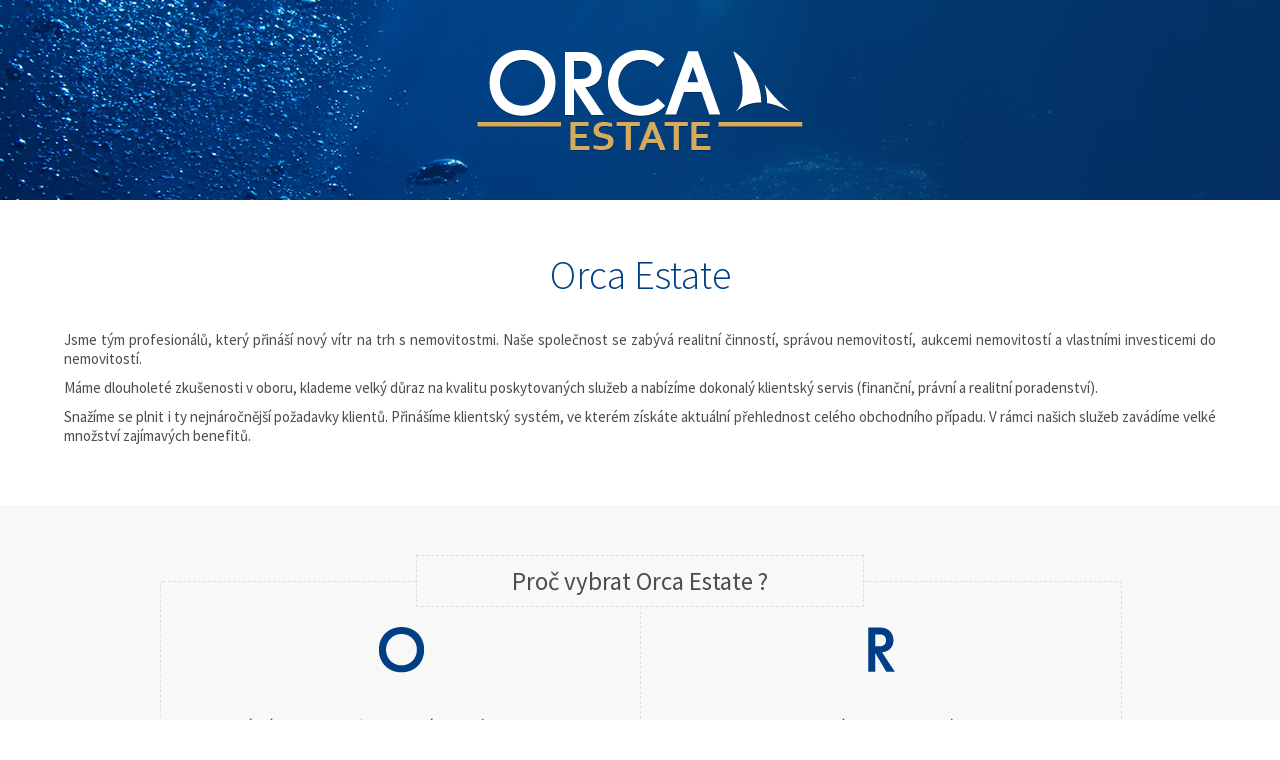

--- FILE ---
content_type: text/html; charset=UTF-8
request_url: https://www.orcaestate.cz/
body_size: 4703
content:
<!DOCTYPE html>
<html lang="cs">
  <head>
  <meta charset="utf-8">
  <title>Orca Estate</title>
  <meta name="description" content="">
  <meta name="keywords" content="">

  <meta name='robots' content='follow, all' />
<meta name='author' content='www.arsyline.cz' />

<meta property="og:description" content="" />
<meta property="og:title" content="" /> 
<meta property="og:url" content="https://www.orcaestate.cz/" /> 
  
  <meta name="viewport" content="width=480, maximum-scale=1" />
  
<meta name="x-ms-format-detection" content="telephone=all"/>

  <link href="/themes/web/img/favicon.ico" rel="shortcut icon" type="image/x-icon" />
  
  <link href="/themes/web/style/default.css?1769774021" rel="stylesheet" >
  <link href="/themes/web/style/global.css?1769774021" rel="stylesheet" >
  <link href="https://fonts.googleapis.com/css?family=Source+Sans+Pro:300,300i,400,400i,600,600i,700,700i,900,900i&display=swap&subset=latin-ext" rel="stylesheet">

  <link href="https://www.arsyline.cz/cookies/cookies_script_light.css?1769774021" rel="stylesheet" >
  
  
  
                                                 
  <script src="/themes/web/script/jquery-1.9.1.min.js" type='text/javascript'></script>
  
  
	<!-- Start of SmartSupp Live Chat script -->
	<script type="text/javascript">
	var _smartsupp = _smartsupp || { };
	_smartsupp.key = "354f985cd152c8f855466799d2565400ea8088a6";
	window.smartsupp||(function(d) {
	        var s,c,o=smartsupp=function(){ o._.push(arguments)};o._=[];
	        s=d.getElementsByTagName('script')[0];c=d.createElement('script');
	        c.type='text/javascript';c.charset='utf-8';c.async=true;
	        c.src='//www.smartsuppchat.com/loader.js';s.parentNode.insertBefore(c,s);
	})(document);
	</script>
	<!-- End of SmartSupp Live Chat script -->  
  
</head>
<body  class='hp  matka' id="body">




  	<div class="navigation">
	    <ul id="mainNav">
	      <li><a href="/">Home</a></li>
	          <li  ><a href="/kontakty-242/">Kontakty</a></li>
	          <li  ><a href="/o-nas-3/">O nás</a></li>
	    </ul>
	</div>
	
	
	
	<div id="rozcestnik">
	  <div class="top">
	    <div class="test">
	      <div id="bt-menu" class="bt-menu bt-menu-close"><a href="#" class="bt-menu-trigger"><span>Menu</span></a></div>
	    </div>
	    <div id="header">
	      <a href="/" class="logo"><img src="/themes/web/img/logo_estate.png" alt="Orca Estate" /></a>
	    </div>
	    <div class="slider">
	      <div class="bxslider">
	        <div class="slide">
	          <h1>Orca Estate</h1>
	          <p>Jsme tým profesionálů, který přináší nový vítr na trh s nemovitostmi. Naše společnost se zabývá realitní činností, správou nemovitostí, aukcemi nemovitostí a vlastními investicemi do nemovitostí. </p>
	          <p>Máme dlouholeté zkušenosti v oboru, klademe velký důraz na kvalitu poskytovaných služeb a nabízíme dokonalý klientský servis (finanční, právní a realitní poradenství). </p>
	          <p>Snažíme se plnit i ty nejnáročnější požadavky klientů.  Přinášíme klientský systém, ve kterém získáte aktuální přehlednost celého obchodního případu. V rámci našich služeb zavádíme velké množství zajímavých benefitů.</p>
          </div>
	      </div>
	    </div>
	    <div class="clear"></div>
	  </div>
	  
	  <div class="white_row">
	    
	    <div class="why_list">
	      <p class="title"><span>Proč vybrat Orca Estate ?</span></p>
	      <div class="item">
	        <div class="box_center">
            <div class="img">
              <img src="/themes/web/img/letter_o.png" alt="">
            </div>
            <div class="box">
  	          <div class="centering">
  	            <p>Osobitý přístup ke klientům, se kterými jednáme jako s partnery</p>
  	          </div>
            </div>
	        </div>
	      </div>
        <div class="item">
	        <div class="box_center">
            <div class="img">
              <img src="/themes/web/img/letter_r.png" alt="">
            </div>
            <div class="box">
  	          <div class="centering">
  	            <p>Rozumíme Vašim potřebám</p>
  	          </div>
            </div>
	        </div>
	      </div>
        <div class="item">
	        <div class="box_center">
            <div class="img">
              <img src="/themes/web/img/letter_c.png" alt="">
            </div>
            <div class="box">
  	          <div class="centering">
  	            <p>Co děláme, umíme dobře – vysoká kvalita poskytovaných služeb, záruka 100% péče, profesionalita, odborná znalost</p>
  	          </div>
            </div>
	        </div>
	      </div>
        <div class="item">
	        <div class="box_center">
            <div class="img">
              <img src="/themes/web/img/letter_a.png" alt="">
            </div>
            <div class="box">
  	          <div class="centering">
  	            <p>Aktivní přístup v celém průběhu obchodního případu</p>
  	          </div>
            </div>
	        </div>
	      </div>
	      <div class="clear"></div>
	    </div>
	  </div>
	  
	  <div class="box_list">
	    <div class="item aukce rdy">
	      <a href="http://www.orcaaukce.cz/">
	        <img class="bottom_z_index" src="/themes/web/img/hp_logo_aukce.png" alt="" />
	        <img class="top_z_index" src="/themes/web/img/logo_aukce_grey.png" alt="" />
	        <span>Přejít do Orca Aukce</span>
	      </a>
	    </div>
	    <div class="item reality rdy"> 
	      <a href="http://www.orcareality.cz/">
	        <img class="bottom_z_index" src="/themes/web/img/hp_logo_reality.png" alt="" />
	        <img class="top_z_index" src="/themes/web/img/logo_reality_grey.png" alt="" />
	        <span>Přejít do Orca Reality</span>
	      </a>
	    </div>
	    <div class="item inzerce">
	      <a href="#" onclick="return false;">
          <span class="not_ready">Připravujeme</span>
	        <img class="bottom_z_index" src="/themes/web/img/hp_logo_inzerce.png" alt="" />
	        <img class="top_z_index" src="/themes/web/img/logo_inzerce_grey.png" alt="" />
	        <span>Přejít do Orca Inzerce</span>
	      </a>
	    </div>
	    <div class="item investment">
	      <a href="#" onclick="return false;">
          <span class="not_ready">Připravujeme</span>
	        <img class="bottom_z_index" src="/themes/web/img/hp_logo_investment.png" alt="" />
	        <img class="top_z_index" src="/themes/web/img/logo_investment_grey.png" alt="" />
	        <span>Přejít do Orca Investment</span>
	      </a>
	    </div>
	    <div class="clear"></div>
	  </div>
	  
	  <div class="quick_call">
	    <p class="title">Volejte <a href="tel:775 968 619">775 968 619</a></p>
	  </div>
	  
	  <div class="social">
	    <p class="title">Zůstaňme ve spojení</p>
	    <ul>
	      <li class="fbook"><a href="http://www.facebook.com/orcaestate" target="_blank">Navštivte náš Facebook</a></li>
	      <li class="li"><a href="https://www.linkedin.com/company/orca-estate-a-s-?trk=nav_account_sub_nav_company_admin" target="_blank">Navštivte náš LinkedIn</a></li>
	      <li class="tw"><a href="https://twitter.com/OrcaEstate" target="_blank">Navštivte náš Twitter</a></li>
	    </ul>
	  </div>		
	</div>

  


<div id="footer" >

  	  <img class="footer_man" src="/themes/web/img/footer_man.png" alt="" />


    <form action='/' method='post' id='contact_form' onsubmit="return ControlForm('contact_form');">
    	<input type='hidden' name='pismenko' value='IVCDK' />
	 	<input type='hidden' name='question' value='OK' />
      <p class="title">Položte nám dotaz</p>
      <input type="text" name="jmeno" value='' placeholder="Jméno a Příjmení" data-validation="Zadejte Jméno a příjmení">
      <input type="text" name="email" value='' placeholder="E-mail" data-validation="Zadajte email">

      <p style='display:none'><input type="text" name="mail" value='' placeholder="E-mail" ></p>

      <textarea name="zprava" placeholder="Zpráva" data-validation="Vyplňte pole zpráva"></textarea>
			<table class='kontrola'>
				<tr>
					<td><img src='/captcha/gen.php?generuj=ok&amp;pismenko=IVCDK&amp;t=1' alt='' /></td>
					<td><input type="text" name="gen" placeholder="Opište text" data-validation="Opište kontrolní text"></td>
				</tr>
			</table>
		<div class="clear"></div>
		<p class="gdpr">Odesláním formuláře souhlasíte se <a href="/zasady-ochrany-osobnich-udaju/" target="_blank" rel="noopener" title="Zásady ochrany osobních údajů">zásadami ochrany osobních údajů</a>.</p>
      <input type="submit" value="Odeslat">
      <div class="clear"></div>
    </form>
  <div class="contact">
    <p class="title">Kontakt</p>
    <p>
      <strong>Adresa</strong><br />
      ORCA ESTATE a.s.<br />
      Vyšehradská 420/19<br />Praha 2 - Nové Město 128 00 <br /><br />
      IČ: 03927431<br />
      DIČ: CZ03927431<br /><br />
      <strong>Rychlý kontakt</strong><br />
      <a href="tel:775 968 619">775 968 619</a><br />
    </p>
  </div>
  <div class="clear"></div>
  <div class="estate">
    
    <table>
      <tr>
        <td><a href="https://www.orcaaukce.cz" target='_blank'><img src="/themes/web/img/hp_logo_aukce.png" alt="" /></a></td>
        <td><a href="http://www.orcareality.cz" target='_blank'><img src="/themes/web/img/hp_logo_reality.png" alt="" /></a></td>
        <td><!--<a href="http://investment.arsyline.cz" onclick="return false;" target='_blank'>--><a href="#" onclick="return false;"><img src="/themes/web/img/hp_logo_investment.png" alt="" /></a></td>
        <td><!--<a href="http://inzeraty.arsyline.cz" onclick="return false;" target='_blank'>--><a href="#" onclick="return false;"><img src="/themes/web/img/hp_logo_inzerce.png" alt="" /></a></td>
        <td><a href="https://www.orcaestate.cz" target='_blank'><img src="/themes/web/img/logo_estate_footer.png" alt="" /></a></td>
      </tr>
    </table>
    
    <table class="mobile_table">
      <tr>
        <td><a href="https://www.orcaaukce.cz" target='_blank'><img src="/themes/web/img/hp_logo_aukce.png" alt="" /></a></td>
        <td><a href="http://www.orcareality.cz" target='_blank'><img src="/themes/web/img/hp_logo_reality.png" alt="" /></a></td>
      </tr>
      <tr>
        <td><!--<a href="http://investment.arsyline.cz" onclick="return false;" target='_blank'>--><a href="#" onclick="return false;"><img src="/themes/web/img/hp_logo_investment.png" alt="" /></a></td>
        <td><!--<a href="http://inzeraty.arsyline.cz" onclick="return false;" target='_blank'>--><a href="#" onclick="return false;"><img src="/themes/web/img/hp_logo_inzerce.png" alt="" /></a></td>
      </tr>
      <tr>
        <td colspan="2"><a href="https://www.orcaestate.cz" target='_blank'><img src="/themes/web/img/logo_estate_footer.png" alt="" /></a></td>
      </tr>
    </table>
    
    <p>
      <a href="https://www.orcaaukce.cz" target='_blank'>Orca Aukce</a>, 
      <a href="http://www.orcareality.cz" target='_blank'>Orca Reality</a>,
      <!--<a href="http://investment.arsyline.cz" onclick="return false;" target='_blank'>--><a href="#" onclick="return false;">Orca Investment</a> a 
      <!--<a href="http://inzeraty.arsyline.cz" onclick="return false;" target='_blank'--><a href="#" onclick="return false;">Orca Inzerce</a> jsou součásti 
      <a href="https://www.orcaestate.cz" target='_blank'>Orca estate</a>.
    </p>
  </div>
  <p class="sign">Created by people in <a href="https://www.arsyline.cz" target="_blank" title="Arsyline.cz">Arsyline.cz</a> © 2015  - 2026 </p>
  <a href="#" class="scroll_top_arrow"></a>
</div>

<div id="friend_popup">
   <div class="reg_form">
	<p class="title">Poslat příteli odkaz</p>
	   <form method='post' action='/' id='send_to_friend_form' onsubmit="return ControlForm('send_to_friend_form');">
  	   <input type='hidden' name='send_to_friend' value='ok' />
  		<input type='hidden' name='pismenko' value='IVCDK' />
  	   <input type='hidden' name='name' value="" />
  	   <input type='hidden' name='url' value="https://www.orcaestate.cz/" />
      <table>
        <tr>
          <th>Vaše jméno <span class="need">*</span></th>
          <td><input type='text' name='jmeno' value='' data-validation='Vyplňte pole Vaše jméno'/></td>
          <th>Vaše příjmení <span class="need">*</span></th>
          <td><input type='text' name='prijmeni' value='' data-validation='Vyplňte pole Vaše příjmení'/></td>
        </tr>
        <tr>
          <th>Váš email <span class="need">*</span></th>
          <td><input type='text' name='email' value='' data-validation='Vyplňte pole Váš email'/></td>
          <th>Email přítele <span class="need">*</span></th>
          <td><input type='text' name='email_to' value='' data-validation='Vyplňte pole email vašeho přitele'/></td>
        </tr>
        <tr style='display:none;'>
          <th>Váš email <span class="need">*</span></th>
          <td><input type='text' name='mail' value=''/></td>
        </tr>
        <tr>
          <th>Zpráva příteli</th>
          <td colspan="3"><textarea name='zprava' class="long"></textarea></td>
        </tr>
			
			<tr class="margin_top">
			<th>Opište kontrolní text</th>
				<td colspan="3">
		          <img src='/captcha/gen.php?generuj=ok&amp;pismenko=IVCDK&amp;t=' alt='' />
		          <input type="text" name="gen" placeholder="Opište text" style='width:150px;' data-validation="Opište kontrolní text">
          <input class="colorbox_submit" type='submit' value='Odeslat' />
        </td>
			</tr>
        <tr>
          <th></th>
         <td colspan="3"></td>
        </tr>
      </table>
  	</form>
 </div>
</div>


  <div id="nahlasit_chybu">
      <div class="reg_form">
		<p class="title">Nahlášení chyby</p>
  	   <form method='post' action='/' id='send_error' onsubmit="return ControlForm('send_error');">
	  	   <input type='hidden' name='send_error' value='ok' />
	  		<input type='hidden' name='pismenko' value='IVCDK' />
	  	   <input type='hidden' name='name' value="" />
	  	   <input type='hidden' name='url' value="https://www.orcaestate.cz/" />
         <table>
           <tr>
             <th>Jméno <span class="need">*</span></th>
             <td><input type='text' name='jmeno' value='' data-validation='Vyplňte pole Jméno'/></td>
             <th>Příjmení <span class="need">*</span></th>
             <td><input type='text' name='prijmeni' value='' data-validation='Vyplňte pole Přijmení'/></td>
           </tr>
           <tr>
             <th>Váš email <span class="need">*</span></th>
             <td><input type='text' name='email' value='' data-validation='Vyplňte pole Váš email'/></td>
           </tr>
	        <tr style='display:none;'>
	          <th>Váš email <span class="need">*</span></th>
	          <td><input type='text' name='mail' value=''/></td>
	        </tr>
           <tr>
             <th>Popis chyby <span class="need">*</span></th>
             <td colspan="3"><textarea name='zprava' class="long"  data-validation='Vyplňte pole Popis chyby'></textarea></td>
           </tr>
            <tr class="margin_top">
              <th>Opište kontrolní text</th>
      				<td colspan="3">
                <img src='/captcha/gen.php?generuj=ok&amp;pismenko=IVCDK&amp;t=' alt='' />
                <input type="text" name="gen" placeholder="Opište text" style='width:150px;' data-validation="Opište kontrolní text">
                <input class="colorbox_submit" type='submit' value='Odeslat' />
              </td>
      			</tr>
         </table>
	  	</form>
    </div>
  </div>


 
 
 
 

  <script src="/themes/web/script/web_script.js?1769774021" type='text/javascript'></script>
  
  

    <script src='https://www.arsyline.cz/_nemazat/markerclusterer.js'></script>

  
  <script src="/themes/web/script/default.js?1769774021" type='text/javascript'></script>
  <script src="/themes/web/script/eshop.js?1769774021" type='text/javascript'></script>


  <script src="https://www.arsyline.cz/cookies/cookies_script.js?1769774021" defer></script>
  
  
  
  
	<script type="text/plain" data-cookiecategory="analytics">
	  (function(i,s,o,g,r,a,m){ i['GoogleAnalyticsObject']=r;i[r]=i[r]||function(){
	  (i[r].q=i[r].q||[]).push(arguments)},i[r].l=1*new Date();a=s.createElement(o),
	  m=s.getElementsByTagName(o)[0];a.async=1;a.src=g;m.parentNode.insertBefore(a,m)
	  })(window,document,'script','//www.google-analytics.com/analytics.js','ga');
	
	  ga('create', 'UA-64844545-1', 'auto');
	  ga('send', 'pageview');
	
	</script>

    <!-- Google tag (gtag.js) -->
    <script async src="https://www.googletagmanager.com/gtag/js?id=G-HBTQVXZJ67" type="text/plain" data-cookiecategory="analytics"></script>
    <script type="text/plain" data-cookiecategory="analytics">
        window.dataLayer = window.dataLayer || [];
        function gtag() { dataLayer.push(arguments);}
        gtag('js', new Date());

        gtag('config', 'G-HBTQVXZJ67');
    </script>



  <div id="fb-root"></div>
  <script>(function(d, s, id) {
    var js, fjs = d.getElementsByTagName(s)[0];
    if (d.getElementById(id)) return;
    js = d.createElement(s); js.id = id;
    js.src = "//connect.facebook.net/cs_CZ/sdk.js#xfbml=1&appId=257889154233323&version=v2.3";
    fjs.parentNode.insertBefore(js, fjs);
  }(document, 'script', 'facebook-jssdk'));</script>


 <iframe src='https://www.orcaaukce.cz/jquery/cookie.php?u=&g=' style='width:0px; height:0px; visibility:hidden;'></iframe>
<input type='hidden' id='privacy-policy-link' value='/zasady-ochrany-osobnich-udaju/' />

    </body>
</html>


--- FILE ---
content_type: text/css
request_url: https://www.orcaestate.cz/themes/web/style/default.css?1769774021
body_size: 27027
content:

/*GLOBAL*/
header,nav,section,article,aside,footer,hgroup{display:block;}
a{text-decoration:none; outline: 0; color:inherit;}
a img{border:none;}
.clear{clear:both; margin: 0;}
.float_right{float:right; position: relative;}
.float_left{float:left; position: relative;}
button, input[type=submit]{cursor: pointer; -webkit-appearance: none; outline: 0; }
input[type="submit"]:focus {outline:none;}
input, textarea {-webkit-appearance: none; border-radius: 0;}
input[type="submit"]::-moz-focus-inner {border:0;}
label{cursor: text;}
input[type=checkbox], input[type=radio]{cursor: pointer;}
input:focus{outline:0; }
input[type="text"], input[type="password"], textarea, select {outline: none;}
.font_size{font-size: 0;}
.mail_hide, .hide_mail{display: none !important;}
 
.message_centering{position: relative; left: 0; z-index: 9999; right: 0; top: 0; width: 100%; max-width: 1200px; margin: 15px auto; text-align: center;}
.matka .message_centering{position: absolute;}


.flash.alert{font-size: 14px; line-height: 20px; font-weight: 600; padding: 9px 15px; clear:both; position: relative;}
.flash.alert a{text-decoration: underline; font-size: 14px; line-height: 20px;  font-weight: 700; padding: 9px 0; clear:both; position: relative;}
.flash.alert span{display: none; cursor: pointer; position: absolute; top: 13px; right: 11px; width: 15px; height: 15px;  }

.alert-error  {color: #fff; background: #e61c24; border: 1px solid #e61c24;}
.alert-error a {color: #fff;}
.alert-success{color: #fff; background: #003F84; border: 1px solid #003F84;}
.alert-success a{color: #fff;}
.alert-error span{background: url(../../../global_images/error_close.png) no-repeat;}
.alert-success span{background: url(../../../global_images/success_close.png) no-repeat;}

.reg_mail {display: none;}

.aukce .alert-success{border: 1px solid #079900; color: #fff; background: #079900;} 
.aukce .alert-success a{color: #7B1142;} 
           
h1{color: #333; font-size: 40px; line-height: 50px; font-weight: 400; margin: 25px 0 10px; text-align: left; }
h2{color: #333; font-size: 24px; line-height: 34px; font-weight: 400; margin: 15px 0; text-align: left; }
h3{color: #333; font-size: 20px; line-height: 30px; font-weight: 700; margin: 15px 0; text-align: left; }  
h4, h5, h6{color: #4d4d4d; font-size: 18px; line-height: 28px; font-weight: 700; margin: 15px 0; text-align: left; } 

p, span, strong, b, div, article, i, u, li, a, .text_page, label{color: #000; font-size: 17px; font-weight: 400;}
strong, b{font-weight: 700;}
sup{color: inherit; line-height: 1em;}

article a, article a strong, article strong a{text-decoration: underline; color: #003f84;}

.aukce article a, .aukce article a strong, .aukce article strong a{font-weight: 700; color: #7b1142;}
.reality article a, .reality article a strong, .reality article strong a{font-weight: 700; color: #27a7de;}
                                                                                                             
article a:hover, article a strong:hover{text-decoration: none; }
article{line-height: 22px;}
article p, article div{margin:0 0 15px; text-align: justify; line-height: 20px;}

article ul{margin: 15px 0; padding: 0 0 0 ;}
article ul li{ padding-left: 14px; list-style: none; background: url(../img/list_style.png) no-repeat scroll left 8px;}
article ul li div, article ul li p, article ol li div, article ol li p{margin: 0;}
article ol{margin: 15px 0; padding: 0 0 0 17px;}
article ol li{padding-left: 4px;}

article span.green_accept{width: 15px; height: 15px; display: inline-block; zoom: 1; *display: inline;; background: url(../img/green_accept_icon.png) no-repeat; background-size: auto 100%; position: relative; top: 2px;}
article span.red_cross{width: 15px; height: 15px; display: inline-block; zoom: 1; *display: inline;; background: url(../img/red_cross_icon.png) no-repeat; background-size: auto 100%; position: relative; top: 2px;}

article table{margin: 20px 0; border-collapse: collapse; width: auto;}
article table tr:first-child th, article table tr:first-child td{text-align: center; font-size: 15px; line-height: 22px; font-weight: 700; padding: 10px 20px; text-transform: uppercase; color: #fff; border: 1px solid #fff; border-right: 0;}
article table tr:first-child th:first-child, article table tr:first-child td:first-child{text-align: left; border-left: none;}
article table tr td{background: #fff; text-align: left; font-size: 14px; line-height: 20px; padding: 7px 20px 6px; font-weight: 400;  color: #6a6a6a; border-bottom: 1px solid #ebebeb}
article table tr td:first-child{text-align: left; }
article img{max-width: 100%;}

article table.gdpr th{ text-align: left !important; text-transform: none !important;}
article table.gdpr td{ background: #ffffff !important;}
article table.gdpr tr:first-child th{background: #333 !important; color: #ffffff !important;}
article table.gdpr th, article table.gdpr td, article table.gdpr td *{ color: #6a6a6a !important; font-size: 14px; line-height: 18px; text-align: left !important; font-size: 13px !important;}
article table.gdpr th, article table.gdpr td{ padding: 6px 8px !important; border: 1px solid #e0dfdf !important}

input::-webkit-input-placeholder, textarea::-webkit-input-placeholder {color: #000; font-size: 14px; line-height: 22px; font-weight: 400;}    
input::-moz-placeholder, textarea::-moz-placeholder {color: #000; font-size: 14px; line-height: 22px; font-weight: 400;}  
input::-ms-input-placeholder, textarea::-ms-input-placeholder {color: #000; font-size: 14px; line-height: 22px; font-weight: 400;}


/*font-family: 'Roboto Slab', serif, Arial;*/
/*font-family: 'Source Sans Pro', sans-serif, Arial;*/
/*font-family: 'Lato', sans-serif;*/

input[type=text], input[type=password], input[type=submit], textarea{font-family: 'Source Sans Pro', sans-serif; font-weight: 400; font-size: 17px; margin: 0;}




p, span, strong, b, div, article, i, u, li, a, .text_page, label, th, td{height: auto; min-height: 1px; max-height: 9999999px;}
#fb-root{min-height: 0;}

div.clear{min-height: 0; }

html{margin: 0 auto; padding: 0; background: #fff; }
body{-webkit-text-size-adjust: none; background: #fff; text-rendering: auto; max-width: 1920px; margin: 0 auto; font-family: 'Source Sans Pro', sans-serif; padding: 0; font-weight: 400; position: relative; -webkit-box-shadow: 0px 0px 20px -5px #000; -moz-box-shadow: 0px 0px 20px -5px #000; box-shadow: 0px 0px 20px -5px #000; }
.inside{z-index: 100; width: 1200px; padding: 0; margin: 0 auto; position: relative;}




#body{-webkit-transition: all 300ms ease-in; -moz-transition: all 300ms ease-in; -o-transition: all 300ms ease-in; -ms-transition: all 300ms ease-in; transition: all 300ms ease-in ;}


.navigation{z-index: 9999; position: fixed; left: 0; right: 0; top: 90px; background: #4d4d4d; width: 100%; display: none;}
.matka .navigation{display: none;}
.matka .top .test{display: none}

.test{display: none; cursor: pointer; position: absolute !important; right: 8%; top: 39px; z-index: 999; width: 40px; height: 24px; background: url(../img/nav_icon_black.png) no-repeat;}
.menu_active .test{background: url(../img/nav_icon_black_cros.png) no-repeat scroll center center; }
#main .test{top: 33px; }

.navigation ul{text-align: right; opacity: 0; padding: 40px 8%; margin: 0; width: 84%; -webkit-transition: opacity 500ms ease-in; -moz-transition: opacity 500ms ease-in; -o-transition: opacity 500ms ease-in; -ms-transition: opacity 500ms ease-in; transition: opacity 500ms ease-in;}
.navigation ul.view{opacity: 1; -webkit-transition: opacity 300ms ease-in; -moz-transition: opacity 300ms ease-in; -o-transition: opacity 300ms ease-in; -ms-transition: opacity 300ms ease-in; transition: opacity 300ms ease-in;}
.navigation ul li{position: relative; margin: 0 0 0 20px; display: inline-block; zoom: 1; *display: inline; list-style: none;}
.pc .navigation ul li a{font-weight: 600;}
.navigation ul li a{line-height: 20px; display: block; padding: 10px 13px; color: #fff; font-size: 16px; font-weight: 300; text-transform: uppercase; text-align: center;}
.navigation ul li:hover a{text-decoration: underline;}



.top .test{min-height: 0;}
.bt-menu{display: none; position:absolute; top: 39px; right: 8%; width: 40px !important; height: 32px; -webkit-backface-visibility:hidden;-webkit-transition:border-width .3s,background-color .3s,height 0 .3s;transition:border-width .3s,background-color .3s,height 0 .3s; visibility:visible; z-index:150}
#main .bt-menu{top: 48px;}
#main #header .test{display: none; position: relative; z-index: 9999;}
.bt-overlay{position:absolute; width:100%; cursor:pointer}
.bt-menu-open .bt-overlay{height:100%}
.bt-menu-trigger{position:absolute; top:0; left:0; display:block; width:40px ;height:32px; cursor:pointer}
.bt-menu-trigger span{position:absolute; top:50%; left:0; display:block; width:100%; height:5px; margin-top:-2px;background-color:#4d4d4d;font-size:0;-webkit-touch-callout:none;-webkit-user-select:none;-khtml-user-select:none;-moz-user-select:none;-ms-user-select:none;user-select:none;-webkit-transition:background-color .3s;transition:background-color .3s}
.bt-menu-open .bt-menu-trigger span{background-color:transparent !important}
.bt-menu-trigger span:after,.bt-menu-trigger span:before{position:absolute;left:0;width:100%;height:100%;background:#4d4d4d;content:'';-webkit-transition:-webkit-transform .3s;transition:transform .3s}
.bt-menu-trigger span:after{margin-top: -5px;}
.bt-menu-trigger span:before{top: 3px;}
.bt-menu-trigger span:before{-webkit-transform:translateY(-250%);transform:translateY(-250%)}
.bt-menu-trigger span:after{-webkit-transform:translateY(250%);transform:translateY(250%)}
.bt-menu-open .bt-menu-trigger span:before{top: 0; background: #4d4d4d; -webkit-transform:translateY(0) rotate(45deg);transform:translateY(0) rotate(45deg)}
.bt-menu-open .bt-menu-trigger span:after{margin-top: 0; background: #4d4d4d;-webkit-transform:translateY(0) rotate(-45deg);transform:translateY(0) rotate(-45deg)}


#rozcestnik{width: 100%; background: url(../img/water_big_bg.jpg) no-repeat scroll center -100px; position: relative; z-index: 20;}
#rozcestnik .top{width: 100%; height: 591px; background: url(../img/top_bg.png) no-repeat scroll center top; background-size: 1920px auto;}
#rozcestnik #header{width: 44%; height: 480px; float: left; position: relative;}
#rozcestnik #header a.logo{position: absolute; left: 50%; top: 50%; margin: -50.5px 0 0 -163px; display: block;}
#rozcestnik #header a.logo img{display: block; width: 100%;}
#rozcestnik .slider{z-index: 0; width: 38%; padding: 140px 8% 0 4%; height: 300px; float: right; position: relative; visibility: hidden;}
#rozcestnik .slider .bx-viewport{height: 100% !important;}
#rozcestnik .slider h1{color: #003f84; font-size: 40px; line-height: 50px; font-weight: 300; margin: 0 0 30px; padding: 0; text-align: left; }
#rozcestnik .slider h2{color: #003f84; font-size: 40px; line-height: 50px; font-weight: 300; margin: 0 0 30px; padding: 0; text-align: left; }
#rozcestnik .slider p{color: #4d4d4d; font-size: 15px; font-weight: 400; margin: 0 0 10px; text-align: justify;}
#rozcestnik .slider .bx-controls.bx-has-pager{height: 19px; width: 100%; position: absolute; left: 0; right: 0; bottom: 0; margin: 0 auto;}
#rozcestnik .slider .bx-wrapper .bx-pager, #rozcestnik .slider .bx-wrapper .bx-controls-auto {width: 100%; margin: 0 auto; position: absolute; bottom: 0; left: 0; z-index: 100; right: 0;}
#rozcestnik .slider .bx-wrapper .bx-pager {text-align: center; font-size: 0px; font-family: Arial; font-weight: bold; padding: 0; color: #666;}
#rozcestnik .slider .bx-wrapper .bx-pager .bx-pager-item, #rozcestnik .slider .bx-wrapper .bx-controls-auto .bx-controls-auto-item {display: inline-block; zoom: 1; *display: inline;}
#rozcestnik .slider .bx-wrapper .bx-pager.bx-default-pager a {width: 19px; height: 19px; margin: 0 14px 0 0; background: url(../img/slider_pager.png) no-repeat scroll center right;}
#rozcestnik .slider .bx-wrapper .bx-pager.bx-default-pager a:hover, #rozcestnik .slider .bx-wrapper .bx-pager.bx-default-pager a.active {background: url(../img/slider_pager.png) no-repeat scroll center left;}

#rozcestnik .white_row{background: url(../img/html_bg.png) repeat; padding: 50px 0 93px; width: 100%; margin-bottom: -2px;}
#rozcestnik .white_row.padding{padding-top: 10px;}
#rozcestnik .white_row p.title{position: relative; z-index: 200; text-align: center; padding: 0; margin: 0 0 -26px;}
#rozcestnik .white_row p.title span{background: url(../img/html_bg.png) repeat;  border: 1px dashed #DDDDDD; display: inline-block; zoom: 1; *display: inline; font-weight: 400; text-align: left; padding: 0 95px; font-size: 25px; line-height: 50px; color: #4d4d4d; margin: 0;}
#rozcestnik .white_row .why_list{width: 1200px; margin: 0 auto;}
#rozcestnik .white_row .why_list .item{margin-bottom: -1px; position: relative; z-index: 0; background: url(../img/html_bg.png) repeat; width: 25%; float: left;}
#rozcestnik .white_row .why_list .item.first .box_center{-webkit-border-radius: 3px 0 0 3px; -moz-border-radius: 3px 0 0 3px; border-radius: 3px 0 0 3px;}
#rozcestnik .white_row .why_list .item.last .box_center{-webkit-border-radius: 0 3px 3px 0; -moz-border-radius: 0 3px 3px 0; border-radius: 0 3px 3px 0;}
#rozcestnik .white_row .why_list .item .box_center{position: relative; width: 100%; border: 1px dashed #DDDDDD;}
#rozcestnik .white_row .why_list .item .box_center .img{margin: 45px auto 0; display: block; height: 46px;}
#rozcestnik .white_row .why_list .item .box_center .img img{margin: 0 auto; display: block;}
#rozcestnik .white_row .why_list .item .box{position: relative; display: table; width: 100%; height: 105px;}
#rozcestnik .white_row .why_list .item .box .centering{display: table-cell; vertical-align: middle;}
#rozcestnik .white_row .why_list .item .box .centering p{color: #4d4d4d; font-size: 15px; font-weight: 400; margin: 0; padding: 0 20px; text-align: center;}

#rozcestnik .box_list{width: 100%; background: #fff;}
#rozcestnik .box_list .item{height: 545px; float: left; width: 25%; background-repeat: no-repeat;  background-color: #fff; background-position: center center; -webkit-transition: all 300ms linear; -moz-transition: all 300ms linear; -o-transition: all 300ms linear; -ms-transition: all 300ms linear; transition: all 300ms linear; }
#rozcestnik .box_list .item.aukce{background-image: url(../img/aukce_img.png); background-size: 52% auto;}
#rozcestnik .box_list .item.reality{background-image: url(../img/reality_img.png); background-size: 66% auto;}
#rozcestnik .box_list .item.inzerce{background-image: url(../img/inzerce_img.png); background-size: 61% auto;}
#rozcestnik .box_list .item.investment{background-image: url(../img/investment_img.png); background-size: 58% auto;}
#rozcestnik .box_list .item a{cursor: default; text-align: center; position: relative; display: block; height: 539px; border-left: 3px solid #f9f9f9; border-right: 3px solid #f9f9f9; border-bottom: 6px solid #f9f9f9; border-top: 6px solid #f9f9f9 }
#rozcestnik .box_list .item.rdy a{cursor: pointer;}
#rozcestnik .box_list .item a span.not_ready{border: 0; left: 0; right: 0; position: absolute; top: 50%; width: 160px; height: 160px; background: rgba(0,63,132,0.7) !important; color: #fff; text-align: center; display: block; margin: -80px auto 0; font-size: 20px; line-height: 160px; -webkit-border-radius: 80px; -moz-border-radius: 80px; border-radius: 80px; padding: 0;}
#rozcestnik .box_list .item a img{display: block; margin: 0 auto; position: absolute; top: 64px; left: 0; right: 0; -webkit-transition: all 300ms ease-in; -moz-transition: all 300ms ease-in; -o-transition: all 300ms ease-in; -ms-transition: all 300ms ease-in; transition: all 300ms ease-in;}
#rozcestnik .box_list .item a img.bottom_z_index{z-index: 0; opacity: 0;}
#rozcestnik .box_list .item a img.top_z_index{z-index: 100; opacity: 1;}
#rozcestnik .box_list .item a span{background: #f9f9f9; position: relative; margin-top: 450px; font-weight: 400; display: inline-block; zoom: 1; *display: inline; font-size: 18px; line-height: 44px; border: 1px solid #e3e3e3; color: #666666; padding: 0 40px; -webkit-border-radius: 22px; -moz-border-radius: 22px; border-radius: 22px; -moz-transition: all 300ms ease-in; -o-transition: all 300ms ease-in; -ms-transition: all 300ms ease-in; transition: all 300ms ease-in;}
/*#rozcestnik .box_list .item.rdy:hover{background-color: #f9f9f9;} */
#rozcestnik .box_list .item.rdy:hover a img.bottom_z_index{opacity: 1;}
#rozcestnik .box_list .item.rdy:hover a img.top_z_index{opacity: 0;}
#rozcestnik .box_list .item.rdy.aukce:hover a span{border: 1px solid #7B1142; background: #7B1142; color: #fff;}
#rozcestnik .box_list .item.rdy.reality:hover a span{border: 1px solid #27a7de; background: #27a7de; color: #fff;}
#rozcestnik .box_list .item.rdy.inzerce:hover a span{border: 1px solid #33c996; background: #33c996; color: #fff;}
#rozcestnik .box_list .item.rdy.investment:hover a span{border: 1px solid #f8ad3b; background: #f8ad3b; color: #fff;}
#rozcestnik .quick_call{}
#rozcestnik .quick_call p{text-shadow: 1px 1px 1px #000000; font-size: 47px; line-height: 189px; margin: 0; padding: 0; color: #fff; font-weight: 400; text-align: center;}
#rozcestnik .quick_call p a{text-shadow: 1px 1px 1px #000000; font-size: 1em; line-height: 1em; margin: 0; padding: 0; color: #fff; font-weight: 400; text-align: center;}
#main .quick_call{margin-top: 100px;}
#main .quick_call.reality{background: #27a7de;}
#main .quick_call.aukce{background: #7B1142;}
#main .quick_call.inzeraty{background: #33c996;}
#main .quick_call p{text-shadow: 1px 1px 1px #000000; font-size: 47px; line-height: 189px; margin: 0; padding: 0; color: #fff; font-weight: 400; text-align: center;}
#main .quick_call p a{text-shadow: 1px 1px 1px #000000; font-size: 1em; line-height: 1em; margin: 0; padding: 0; color: #fff; font-weight: 400; text-align: center;}
#rozcestnik .social{background: #fff; padding: 80px 0; text-align: center;}
#rozcestnik .social p.title{font-size: 40px; line-height: 50px; color: #003f84; font-weight: 300; margin: 0; padding: 0; text-align: center;}
.pc #rozcestnik .social p.title{font-weight: 400; }
#rozcestnik .social ul{margin: 60px 0 0; padding: 0;}
#rozcestnik .social ul li{list-style: none; display: inline-block; zoom: 1; *display: inline; margin: 0 5%;}
#rozcestnik .social ul li a{display: block; font-size: 15px; line-height: 25px; color: #666666; font-weight: 400; text-align: center; padding: 95px 0 0;}
#rozcestnik .social ul li.fbook a{background: url(../img/social_icon.png) no-repeat scroll 39px top}
#rozcestnik .social ul li.fbook a:hover{background: url(../img/social_icon.png) no-repeat scroll 39px -155px; color: #4862a3;}
#rozcestnik .social ul li.li a{background: url(../img/social_icon.png) no-repeat scroll -366px top}
#rozcestnik .social ul li.li a:hover{background: url(../img/social_icon.png) no-repeat scroll -366px -155px; color: #0177b5;}
#rozcestnik .social ul li.tw a{background: url(../img/social_icon.png) no-repeat scroll -771px top}
#rozcestnik .social ul li.tw a:hover{background: url(../img/social_icon.png) no-repeat scroll -771px -155px; color: #5ea9dd;}


span.border_test_offset_top{z-index: 9999999999999; width: 20px; height: 20px; background: #000; position: fixed; top: 240px; left: 0;}


#main{/*background-image: url(../img/white_ploutev.png);*/ background-repeat: no-repeat; background-position: center 250px !important; background-attachment: fixed; background-size: 30% auto;}
#main #header{z-index: 99999; position: relative; width: 100%; height: 130px; }
#main #header .header_scroll{max-width: 1920px; margin: 0 auto; position: fixed; height: 130px; left: 0; right: 0; background: url(../img/erb_bg.png) no-repeat scroll -50px center;; }
#main #header.z_index{z-index: 600;}
#main #header span.water{z-index: 100; display: block; float: left; height: 130px; width: 15%;position: relative;}

#main #header a.logo{z-index: 200; background: url(../img/erb_bg.png) no-repeat scroll left center; float: left; padding-right: 50px; display: block; height: 130px; width: 15%; position: relative;}
#main #header a.logo span.box{height: 130px; display: table; width: 100%;}
#main #header a.logo span.box span.centering{display: table-cell; vertical-align: middle; width: 100%;}
#main #header a.logo img{max-width: 80%; padding: 0 0 0 25px; display: block; margin: 0 auto;}

.search_box{opacity: 0; padding: 15px 20px; display: block; position: absolute; top: 100%; left: -500px; background: #f3f3f3;  -webkit-border-radius: 0 0 10px 10px; -moz-border-radius: 0 0 10px 10px; border-radius: 0 0 10px 10px; }
.search_box input[type="text"]{background: #fff none repeat scroll 0 0; border: 1px solid #ebebeb; -webkit-border-radius: 3px; -moz-border-radius: 3px; border-radius: 3px; color: #000; font-size: 14px; line-height: 22px; padding: 10px 40px 10px 15px; width: 180px; }
.search_box input[type="text"]:focus{border: 1px solid #000; }
.search_box input[type="submit"]{border: 0; width: 20px; height: 20px;  padding: 0; position: absolute; top: 50%; margin-top: -10px; right: 32px; }
.reality .search_box input[type="submit"]{background: url(../img/magnificient_icon_blue.png) no-repeat scroll center center}
.aukce .search_box input[type="submit"]{background: url(../img/magnificient_icon_bordo.png) no-repeat scroll center center}
.inzeraty .search_box input[type="submit"]{background: url(../img/magnificient_icon_green.png) no-repeat scroll center center}

.search_box input[type="submit"]:hover{background: url(../img/magnificient_icon_black.png) no-repeat scroll center center !important;}

#main #header .login_box{z-index: 300; background: url(../img/erb_bg.png) no-repeat scroll left center; float: left; margin-left: -50px; padding: 0 0 0 50px; display: block; height: 130px; width: calc(100% - 15% - 50px); position: relative;}
#main #header .login_box .not_loggin_icon{text-align: center; width: 100%; padding: 20px 0; position: relative; z-index: 500; height: 40px;}
#main #header .login_box a{display: inline-block; zoom: 1; *display: inline; margin: 0 4%; font-size: 15px; line-height: 40px; padding-left: 43px; color: #000000; text-transform: uppercase;  -webkit-transition: all 300ms ease-in ; -moz-transition: all 300ms ease-in; -o-transition: all 300ms ease-in; -ms-transition: all 300ms ease-in; transition: all 300ms ease-in;}
#main #header .login_box span{display: inline-block; zoom: 1; *display: inline; margin: 0 4%; font-size: 20px; line-height: 40px; font-weight: 300; color: #000000;}
#main #header .login_box span strong, #main #header .login_box span strong a{margin: 0; padding: 0; font-size: 1em; line-height: 1em; font-weight: 400; color: #000000;}
#main #header .login_box a.login{background: url(../img/login_icon.png) no-repeat scroll left center;}
#main #header .login_box a.registration{background: url(../img/registration_icon.png) no-repeat scroll left center;}
#main #header .login_box a.search{background: url(../img/magnificient_icon.png) no-repeat scroll left center; padding-left: 30px;}
#main #header .login_box a:hover{text-decoration: underline;}
#main #header .login_box_2{z-index: 400; float: left; margin-left: -50px; padding: 0 50px 0 0; display: block; height: 130px; width: 15%; position: relative;}
#main #header .login_box_2 form{padding-left: 25px; width: 100%;}
#main #header .login_box_2 form .box{display: table; height: 130px; width: 100%;}
#main #header .login_box_2 form .box .centering{display: table-cell; vertical-align: middle; width: 100%;}

#main #header .login_box_2 form{text-align: center;}
#main #header .login_box_2 form a{max-width: 70%; padding: 5px 15px; background: #fff; font-size: 16px; line-height: 20px; text-align: center; font-weight: 400; margin-bottom: 10px; margin-left: 11px; display: inline-block; zoom: 1; *display: inline; ; -webkit-border-radius: 25px; -moz-border-radius: 25px; border-radius: 25px; -webkit-transition: all 150ms ease-in; -moz-transition: all 150ms ease-in; -o-transition: all 150ms ease-in; -ms-transition: all 150ms ease-in; transition: all 150ms ease-in;}
#main #header .login_box_2 form a:hover{text-decoration: none;}
#main #header .login_box_2 form input[type=submit]{background: none; border: 0; color: #fff; font-size: 18px; line-height: 26px; text-align: center; font-weight: 400; margin: 0 auto; display: block;}
#main #header .login_box_2 form input[type=submit]:hover{text-decoration: underline;}
                         
#main #header ul#pc_menu{position: relative; height: 50px; z-index: 1000; text-align: center; opacity: 1; padding: 0 0; margin: 0 0 0 -52px; width: calc(100%  52px); -webkit-transition: opacity 250ms ease-in; -moz-transition: opacity 250ms ease-in; -o-transition: opacity 250ms ease-in; -ms-transition: opacity 250ms ease-in; transition: opacity 250ms ease-in;}
#main #header ul#pc_menu.z_index{z-index: 999;}
#main #header .nav_info ul#pc_menu {/*width: 100%;*/ width: calc(100% + 52px); padding: 0 0 0 0;}
#main #header ul#pc_menu > li{background: none; padding: 0; position: relative; margin: 0 10px; display: inline-block; zoom: 1; *display: inline; list-style: none;}
.pc #main #header ul#pc_menu > li a{font-weight: 500;}
#main #header ul#pc_menu > li > a{text-decoration: none !important; -webkit-border-radius: 3px; -moz-border-radius: 3px; border-radius: 3px; background: none; width: auto; margin: 4px 0; line-height: 34px; height: 34px; display: block; padding: 0 12px; color: #fff; font-size: 16px; font-weight: 500; text-transform: uppercase; text-align: center; -webkit-transition: all 300ms ease-in ; -moz-transition: all 300ms ease-in; -o-transition: all 300ms ease-in; -ms-transition: all 300ms ease-in; transition: all 300ms ease-in;}
.aukce #main #header ul#pc_menu > li > a{margin:3px 0;}
#main #header ul#pc_menu > li.hassub > a{ -webkit-border-radius: 3px 3px 0 0; -moz-border-radius: 3px 3px 0 0; border-radius: 3px 3px 0 0; position: relative; z-index: 999; border: 0; cursor: default; text-decoration: none !important; padding: 3px 13px 8px; margin-bottom: 0; -webkit-border-radius: 3px 3px 0 0; -moz-border-radius: 3px 3px 0 0; -webkit-transition: none; -moz-transition: none; -o-transition: none; -ms-transition: none; transition: none;}


#main #header ul#pc_menu > li > ul.submenu{z-index: 0; display: none; width: auto; margin: 0; padding: 20px; height: auto; border-bottom: none; position: absolute; left: 0; top: 49px; -webkit-border-radius: 0 0 3px 3px; -moz-border-radius: 0 0 3px 3px; border-radius: 0 0 3px 3px; -webkit-transition: opacity 250ms ease-in; -moz-transition: opacity 250ms ease-in; -o-transition: opacity 250ms ease-in; -ms-transition: opacity 250ms ease-in; transition: opacity 250ms ease-in;}
#main #header ul#pc_menu > li:hover > ul.submenu{display: block;}
#main #header ul#pc_menu > li > ul.submenu > li{padding: 0; background: none; margin: 0; display: block !important;}
#main #header ul#pc_menu > li > ul.submenu > li a{margin: 0; height: auto; white-space: nowrap; background: none; padding: 0 15px; color: #fff; font-weight: 400; font-size: 16px; line-height: 32px; text-align: left; position: relative; display: block; float: none; -webkit-border-radius: 5px; -moz-border-radius: 5px; border-radius: 5px; -webkit-transition: all 150ms ease-in ; -moz-transition: all 150ms ease-in; -o-transition: all 150ms ease-in; -ms-transition: all 150ms ease-in; transition: all 150ms ease-in;}
#main #header ul#pc_menu > li > ul.submenu > li a:hover{background: #fff; text-decoration: none;}

.mobil_second_menu{cursor: pointer; display: none; position: absolute; top: 50%; margin: -14px -11px 0 0; right: 50%; background: url(../img/registration_icon_blue.png) no-repeat scroll left center; width: 22px; height: 28px;}
.inzeraty .mobil_second_menu{background: url(../img/registration_icon_green.png) no-repeat scroll left center;}
.aukce .mobil_second_menu{background: url(../img/registration_icon_bordo.png) no-repeat scroll left center;}
.mobil_second_menu.active{background: url(../img/nav_icon_black_cros.png) no-repeat scroll center center !important; background-size: 100% auto !important;}

#main #header .nav_info{z-index: 400; float: left; background: url(../img/erb_bg.png) no-repeat scroll left center; margin-left: -50px; padding: 0 0 0 50px; display: block; height: 130px; width: calc(100% - 30% - 50px); position: relative;}
#main #header .nav_info ul{position: relative; z-index: 400; height: 40px; padding: 25px 3% 15px; margin: 0; width: 94%; text-align: center}
#main #header .nav_info ul li{font-size: 20px; line-height: 27px; color: #000; font-weight: 300; vertical-align: middle; padding-left: 1px; background: url(../img/nav_info_sep.png) no-repeat scroll left center; list-style: none; display: inline-block; zoom: 1; *display: inline;}
#main #header .nav_info ul li.sep{background: none; }
#main #header .nav_info ul li strong{font-size: 1em; line-height: 1em; color: inherit; font-weight: 400; padding: 0 40px 0 0;}
#main #header .nav_info ul li strong a{float: none; display: inline; padding: 0 5px; background: none; font-size: 1em; line-height: 1em; color: inherit; font-weight: 400;}
#main #header .nav_info ul li:first-child{background: none;}
#main #header .nav_info ul li a{background-image: url(../img/icon_sprite.png); background-repeat: no-repeat; background-color: none; height: 40px; position: relative; display: block; float: left; margin: 0; font-size: 15px; line-height: 40px; padding: 0 37px; color: #000000; -webkit-transition: color 300ms ease-in ; -moz-transition: color 300ms ease-in; -o-transition: color 300ms ease-in; -ms-transition: color 300ms ease-in; transition: color 300ms ease-in;}
#main #header .nav_info ul li a.search{background: url(../img/magnificient_icon.png) no-repeat scroll left center; padding-left: 30px;}
#main #header .nav_info ul li a.wishlist{width: 18px; background-position: 30px 0px;}
#main #header .nav_info ul li a.messages{width: 19px; background-position: -853px -68px;}
#main #header .nav_info ul li a.my_auction{width: 19px; background: url(../img/my_auction.png) no-repeat scroll center 5px;}
#main #header .nav_info ul li a.wishlist span, #main #header .nav_info ul li a.messages span, #main #header .nav_info ul li a.my_auction span{position: absolute; left: 56%; top: -12px; width: 25px; line-height: 25px; font-size: 12px; text-align: center; display: block; -webkit-border-radius: 15px; -moz-border-radius: 15px; border-radius: 15px;}

#main #header .free_call{padding: 0 20px 0 60px; z-index: 999; position: absolute; top: 51px; right: 0; background: url(../img/header_reality_bg.png) no-repeat scroll left -60px; color: #fff; font-size: 20px; line-height: 40px; font-weight: 300;}
#main #header .free_call strong, #main #header .free_call a{font-size: 1em; font-weight: 1em; color: inherit; font-weight: 400;}


.drobky{display: none; position: relative; z-index: 500; background: #fff; border-bottom: 1px solid #dfdfdf; text-align: left; width: 100%; height: 31px; margin: 0 auto; padding: 18px 0;}
.drobky ul{margin: 0; padding: 0;}
.drobky ul li{list-style: none; float: left; background: url(../img/drobky_arrow.png) no-repeat scroll left center; padding-left: 11px;}
.drobky ul li:first-child{padding: 0; background: none;}
.drobky ul li a.home{width: 16px; height: 31px; display: block; background: url(../img/drobky_icon.png) no-repeat scroll left center; padding: 0; margin-right: 18px; }
.drobky ul li span{display: block; color: #808080; font-size: 13px; line-height: 31px; text-decoration: none; font-weight: 600; padding: 0 18px;}
.drobky ul li a{display: block; color: #808080; font-size: 13px; line-height: 31px; font-weight: 400; padding: 0 18px; text-decoration: none;}
.drobky ul li a:hover{text-decoration: underline;}

#content{position: relative; z-index: 500; min-height: 500px;}

.floating_box{z-index: 999; position: fixed; left: 0; top: 240px; }

.floating_box span.open_close{display: none;}

.floating_div{margin-bottom: 25px; position: relative; left: 0; top: 0; -webkit-border-radius: 0 10px 10px 0; -moz-border-radius: 0 10px 10px 0; border-radius: 0 10px 10px 0; width: 75px;}
.floating_div ul{margin: 0; padding: 20px 0;}
.floating_div ul li{position: relative; width: 48px; height: 48px; list-style: none; display: block; margin: 5px 14px 5px 11px;}
.floating_div ul li a{display: block; width: 48px; height: 48px; background-repeat: no-repeat; -webkit-border-radius: 25px; -moz-border-radius: 25px; border-radius: 25px; -webkit-transition: all 250ms ease-in ; -moz-transition: all 250ms ease-in; -o-transition: all 250ms ease-in; -ms-transition: all 250ms ease-in; transition: all 250ms ease-in;}

.floating_div ul li label{opacity: 0; position: absolute; left: -205px; top: 50%; margin-top: -16.5px;  -webkit-transition: opacity 250ms ease-in ; -moz-transition: opacity 250ms ease-in; -o-transition: opacity 250ms ease-in; -ms-transition: opacity 250ms ease-in; transition: opacity 250ms ease-in;}
.floating_div ul li.hover_efekt label{opacity: 1; left: 55px;}
.floating_div ul li label span.text{width: 125px; display: block; font-size: 12px; line-height: 33px; color: #fff; text-align: center; background: url(../img/floating_icon_middle_side.png) repeat-x; margin: 0; padding: 0;}
.floating_div ul li label span.text strong{font-size: 1em; line-height: 1em; color: #fff; font-weight: 700;}
.floating_div ul li label span.left_side{display: block; width: 11px; height: 33px; position: absolute; left: -11px; top: 0; background: url(../img/floating_icon_left_side.png) no-repeat;}
.floating_div ul li label span.right_side{display: block; width: 5px; height: 33px; position: absolute; right: -5px; top: 0; background: url(../img/floating_icon_right_side.png) no-repeat;}

.floating_div ul li a.pdf{background-position: center 11px;}
.floating_div ul li a.favorite{background-position: center -47px;}
.floating_div ul li a.favorite.selected{background-position: center -512px;}
.floating_div ul li a.message{background-position: center -103px;} 
.floating_div ul li a.fb{background-position: center -159px;}
.opacity-zero{cursor: pointer; opacity: 0; position: absolute !important; left: 0; top: 0; width: 48px; height: 48px;}
.opacity-zero span{width: 48px !important; height: 48px !important; overflow: hidden !important}
.opacity-zero span iframe{left: 0; width: 48px !important; transform: scale(2.4);-ms-transform: scale(2.4); -webkit-transform: scale(2.4); -o-transform: scale(2.4); -moz-transform: scale(2.4); transform-origin: top left;-ms-transform-origin: top left;-webkit-transform-origin: top left;-moz-transform-origin: top left;-webkit-transform-origin: top left;}
.floating_div ul li a.price{background-position: center -278px;}  
.floating_div ul li a.dog{background-position: center -336px;}
.floating_div ul li a.dog.selected{background-position: center -451px;}
       
.floating_div ul li a.error{background-position: center -393px;}     
.floating_div ul li strong{text-align: center; font-size : 18px; line-height: 22px; display: block; font-weight: 700;}
.floating_div ul li span{text-align: center; font-size : 13px; line-height: 17px; color: #fff; display: block; font-weight: 400;}
.floating_div ul li span.text{clear: both; line-height: 15px; padding: 5px 0 0; }

.floating_div.border{margin-bottom: 0;}
.floating_div.border ul li{width: 56px; padding: 0; height: auto; margin: 0 9px; }
.floating_div.border ul li a{height: auto; width: auto; background: none !important; padding: 4px 0 9px;}
.floating_div.border ul li p{margin: 0; height: auto; width: auto; background: none !important; padding: 4px 0 9px;}
.floating_div.border ul li:first-child{border-top: none !important;}

.floating_div ul li.border_top{border-top: 1px solid #fff; width: 56px; padding: 10px 0 0; height: auto; margin: 0 9px; }
.floating_div ul li.border_top span.plus{cursor: pointer; margin: 5px 6px 2px 6px; float: left; width: 20px; height: 20px;}
.floating_div ul li.border_top span.minus{cursor: pointer; margin: 5px 3px 2px 0; float: left; width: 20px; height: 20px;}

.aukce .floating_div ul li.border_top span.plus{background: url(../img/aukce_plus_minus_icon.png) no-repeat scroll center left; background-size: auto 20px;}
.aukce .floating_div ul li.border_top span.minus{background: url(../img/aukce_plus_minus_icon.png) no-repeat scroll center right; background-size: auto 20px;}
.aukce .floating_div ul li.border_top span.plus:hover{background: url(../img/aukce_plus_minus_icon_white.png) no-repeat scroll center left; background-size: auto 20px;}
.aukce .floating_div ul li.border_top span.minus:hover{background: url(../img/aukce_plus_minus_icon_white.png) no-repeat scroll center right; background-size: auto 20px;}
.reality .floating_div ul li.border_top span.plus{background: url(../img/aukce_plus_minus_icon_white.png) no-repeat scroll center left; background-size: auto 20px;}
.reality .floating_div ul li.border_top span.minus{background: url(../img/aukce_plus_minus_icon_white.png) no-repeat scroll center right; background-size: auto 20px;}
.reality .floating_div ul li.border_top span.plus:hover{background: url(../img/reality_plus_minus_icon.png) no-repeat scroll center left; background-size: auto 20px;}
.reality .floating_div ul li.border_top span.minus:hover{background: url(../img/reality_plus_minus_icon.png) no-repeat scroll center right; background-size: auto 20px;}
.inzeraty .floating_div ul li.border_top span.plus{background: url(../img/aukce_plus_minus_icon_white.png) no-repeat scroll center left; background-size: auto 20px;}
.inzeraty .floating_div ul li.border_top span.minus{background: url(../img/aukce_plus_minus_icon_white.png) no-repeat scroll center right; background-size: auto 20px;}
.inzeraty .floating_div ul li.border_top span.plus:hover{background: url(../img/inzeraty_plus_minus_icon.png) no-repeat scroll center left; background-size: auto 20px;}
.inzeraty .floating_div ul li.border_top span.minus:hover{background: url(../img/inzeraty_plus_minus_icon.png) no-repeat scroll center right; background-size: auto 20px;}

#kontakt .item{float: left; width: 45%; margin: 20px 2.5% 20px 0;}
#kontakt .item.no_bg{background: none; clear: both; float: none; width: 80%; margin: 40px auto 0;}
#kontakt .item.no_bg h2{text-align: center; margin: 0; padding: 40px 0 0;}
#kontakt .item.no_bg h3{text-align: center;}
#kontakt .item .box{padding: 10px 30px; border: 1px solid #ccc; width: auto; position: relative;}
#kontakt .item.no_bg .box{border: 0;}
#kontakt .item .box p{font-size: 16px; line-height: 30px; margin: 0; padding: 0; font-weight: 400; color: #000;}
#kontakt .item .box p a{text-decoration: underline; font-size: 1em; line-height: 1em; margin: 0; padding: 0; font-weight: 400; color: #000;}
#kontakt .item .box p a:hover{text-decoration: none;}
#kontakt .item .box p strong{font-size: 1.2em; line-height: 1em; font-weight: 600; color: #000; padding: 0 0 5px;}
#kontakt .item .box span.bottom{width: auto; height: 4px; display: none; position: absolute; bottom: -6px; right: 1px; left: 5px; background: #f2f2f2;}
#kontakt .kontakt_map{width: 100%; display: block; margin: 0 auto;}

#kontakt .item.pobocka .box p{font-size: 16px; line-height: 30px;}
#kontakt .item.pobocka .box p strong{font-size: 1em; line-height: 1em;}
#kontakt iframe{border: 0 !important; width: 92.5% !important; height: 300px !important; }



.big_button{text-align: center; width: 100%; margin: 40px 0;}
.big_button a{padding: 20px 0; position: relative; float: right; display: inline-block; zoom: 1; *display: inline; width: 48%; font-weight: 400; font-size: 25px; line-height: 29px; -webkit-border-radius: 3px; -moz-border-radius: 3px; border-radius: 3px;}
.big_button a span{padding: 0 86px 0 0; color: #fff; display: block; font-weight: 400; font-size: 25px; line-height: 29px;  -webkit-transition: all 150ms ease-in ; -moz-transition: all 150ms ease-in; -o-transition: all 150ms ease-in; -ms-transition: all 150ms ease-in; transition: all 150ms ease-in;}
.big_button a::before{-webkit-border-radius: 0 3px 3px 0; -moz-border-radius: 0 3px 3px 0; border-radius: 0 3px 3px 0; right: 0; left: auto; left: initial; content: ""; position: absolute; top: 0; bottom: 0; height: 100%; width: 86px; background: url(../img/big_button_img1.png) no-repeat scroll center center #27A7DE;  -webkit-transition: all 150ms ease-in ; -moz-transition: all 150ms ease-in; -o-transition: all 150ms ease-in; -ms-transition: all 150ms ease-in; transition: all 150ms ease-in;}
.big_button a:first-child{float: left;}
.big_button a:first-child span{padding: 0 0 0 86px;}
.big_button a:first-child::before{left: 0; right: auto; right: initial; background: url(../img/big_button_img2.png) no-repeat scroll center center #27A7DE; -webkit-border-radius: 3px 0 0 3px; -moz-border-radius: 3px 0 0 3px; border-radius: 3px 0 0 3px; }
.big_button a:hover::before{background-color: transparent !important}
.big_button a:hover span{padding: 0;}

.inzeraty .big_button a::before{background-color: #137c59;}

.filter {width: 100%; margin: 0 0 20px;}

.filter .top_summary{display: none; width: 100%; -webkit-border-radius: 6px; -moz-border-radius: 6px; border-radius: 6px; background: #fff; margin: 0 0 0 -8px; padding: 0 5px;}
.filter .top_summary ul{height: 40px; padding: 12px 0; margin: 0; width: 100%;}
.filter .top_summary ul li{width: 33.33%; list-style: none; float: left;}
.filter .top_summary ul li a{display: block; font-size: 30px; line-height: 40px; text-align: center; font-weight: 700;}
.filter .top_summary ul li{display: block; font-size: 25px; line-height: 35px; text-align: center; font-weight: 700;}
.filter .top_summary ul li strong{font-size: 1em; line-height: 1em; font-weight: 400;}

.filter .sorting{width: 96%; padding:2%; position: relative; float: none; -webkit-border-radius: 3px; -moz-border-radius: 3px; border-radius: 3px; }
.filter .sorting ul.menu{margin: 0; padding: 0 1%; float: left; height: 220px; border-left: 1px solid #fff ;}
.filter .sorting ul.menu.first{border-left: none !important;}
.filter .sorting ul.menu > li{list-style: none; display: block;}
.filter .sorting ul.menu > li > a{margin-bottom: 0; padding: 0; width: 100%; height: 54px; color: #fff; font-weight: 700; font-size: 23px; line-height: 33px; text-align: left; position: relative; display: table;}
.filter .sorting ul.menu > li > a strong{cursor: pointer; display: table-cell; vertical-align: middle; width: 100%; }
.filter .sorting ul.menu > li > a strong span.text{cursor: pointer; display: block; padding-left: 54px; color: #fff; font-weight: 600; font-size: 20px; line-height: 24px; }
.filter .sorting ul.menu > li > a span.count{color: #005e96; font-weight: 700; font-size: 16px; line-height: 24px; text-align: left; position: relative; display: inline-block; padding-left: 5px;}
.filter .sorting ul.menu > li > a span.icon{width: 54px; display: block; position: absolute; left: 0; top: 0;  background-repeat: no-repeat; background-position: center center; height: 54px;}
.filter .sorting ul.menu > li ul.submenu{display: block !important; padding: 10px 0 0; margin: 0;}
.filter .sorting ul.menu > li ul.submenu > li{list-style: none; display: block;}
.filter .sorting ul.menu > li ul.submenu > li a{padding: 0 10px; color: #fff; border: 1px solid #27a7de; font-weight: 400; font-size: 14px; line-height: 26px; text-align: left; position: relative; display: block; float: left; -webkit-border-radius: 5px; -moz-border-radius: 5px; border-radius: 5px; -webkit-transition: all 150ms ease-in ; -moz-transition: all 150ms ease-in; -o-transition: all 150ms ease-in; -ms-transition: all 150ms ease-in; transition: all 150ms ease-in;}
.inzeraty .filter .sorting ul.menu > li ul.submenu > li a{border: 1px solid #33c996;}
.filter .sorting ul.menu > li ul.submenu > li span{display: none; color: #fff; font-weight: 400; font-size: 16px; line-height: 26px; padding: 0;  -webkit-transition: all 150ms ease-in ; -moz-transition: all 150ms ease-in; -o-transition: all 150ms ease-in; -ms-transition: all 150ms ease-in; transition: all 150ms ease-in;}
.filter .sorting ul.menu > li ul.submenu > li a:hover span{color: #27a7de ;}
.filter .sorting ul.menu > li ul.submenu > li a:hover{background: #005e96; border: 1px solid #fff;}
.inzeraty .filter .sorting ul.menu > li ul.submenu > li a:hover{background: #137c59; border: 1px solid #fff; }


.filter input[type=submit]{border: 0; width: auto; background: #333; color: #fff; font-size: 15px; line-height: 20px; height: 28px; font-weight: 400; padding: 0 45px !important; margin: 0; text-align: center; -webkit-border-radius: 20px; -moz-border-radius: 20px; border-radius: 20px;}
.filter input[type=submit]:hover{background: #005cac; }



aside{margin: 35px 0 0; float: left; width: 350px; position: relative; -webkit-border-radius: 3px; -moz-border-radius: 3px; border-radius: 3px;}
aside .detail_filtr p.title{font-size: 29px; line-height: 39px; margin: 0; padding: 25px 15px; color: #fff; font-weight: 700;}
aside .detail_filtr .box{width: 310px; margin: 0 auto; display: block; border-top: 1px dashed #fff; padding: 0 10px 0; /*-webkit-transition: padding 150ms ease-in, height 150ms ease-in ; -moz-transition: padding 150ms ease-in, height 150ms ease-in; -o-transition: padding 150ms ease-in, height 150ms ease-in; -ms-transition: padding 150ms ease-in, height 150ms ease-in; transition: padding 150ms ease-in, height 150ms ease-in;*/}


aside .detail_filtr .box.z_index{position: relative; z-index: 100000;}
aside .detail_filtr .box.active{height: initial; padding-bottom: 14px;}
aside .detail_filtr .box.selected{cursor: pointer;  height: initial; padding-bottom: 14px; background: url(../img/aside_minus_icon.png) no-repeat scroll 95% 23px !important;}
aside .detail_filtr .box.location_z_index{position: relative; z-index: 99999; }
aside .detail_filtr .box.close{cursor: pointer; background: url(../img/aside_plus_icon.png) no-repeat scroll 95% 16px;}

aside .detail_filtr .box p.subtitle{font-size: 18px; line-height: 28px; margin: 10px 0; padding: 0; color: #fff; font-weight: 600;}


aside .detail_filtr .box .sbHolder{float: left; border: 1px solid #e4e4e4; background: #fff; font-size: 13px; font-weight: 400; width: 150px; margin: 0; z-index: 10; -webkit-border-radius: 3px; -moz-border-radius: 3px; border-radius: 3px;}
aside .detail_filtr .box .sbHolder .sbToggle{border-left: 1px solid #e4e4e4; z-index: 999; background: url(../img/select_arrow.png) no-repeat scroll -1px center; right: 0; top: 0; height: 100%; width: 33px;}
aside .detail_filtr .box .sbHolder a.sbSelector{z-index: 998; display: block; text-align:left; color: #333; font-size: 13px; line-height: 25px; padding: 4px 38px 5px 15px; width: 97px; }
aside .detail_filtr .box .sbOptions{max-height: inherit !important; z-index: 999; border: 1px solid #e4e4e4; border-top: 0; top: 34px !important; width: 100%; background: #fff; padding: 0; left: -1px; -webkit-border-radius: 0 0 3px 3px;  -moz-border-radius: 0 0 3px 3px; border-radius: 0 0 3px 3px;}
aside .detail_filtr .box .sbOptions a{height: auto; background: none; padding: 0 15px; font-size: 13px; border-top: 1px solid #e4e4e4; line-height: 25px; text-align: left; margin: 0; font-weight: 400; color: #333;}
aside .detail_filtr .box .sbOptions a:hover{background: #ebebeb; color: #000;}  


aside .detail_filtr .box.long .sbHolder{width: 98%;}
aside .detail_filtr .box.long .sbHolder a.sbSelector{width: 82%; }
aside .detail_filtr .box.long a#vybrat_vice_kraju{font-size: 16px; line-height: 24px; font-weight: 400; text-align: left; display: block; color: #fff; margin: 0; padding: 10px 0 0;  text-decoration: underline;}
aside .detail_filtr .box.long a#vybrat_vice_kraju:hover{text-decoration: none;}
aside .detail_filtr .box.long .more_location_hide{display: none;}

aside .detail_filtr .box .hide{display: none;}
aside .detail_filtr .box.selected .hide{display: block;}


aside .detail_filtr .box label{white-space: nowrap; width: 50%; float: left; font-size: 15px; line-height: 24px; margin: 0 0 6px; padding: 0; display: block; color: #fff; font-weight: 400;}
aside .detail_filtr .box label div.checker{margin: 0 5px 0 0;}
aside .detail_filtr .box input[type=text]{width: 42%; background: #fff; border: 1px solid #ebebeb; font-size: 14px; line-height: 22px; padding: 5px 3%; color: #000; -webkit-border-radius: 3px; -moz-border-radius: 3px; border-radius: 3px;}
aside .detail_filtr .box input[type=text]:focus{border: 1px solid #000}
aside .detail_filtr  input[type=submit]{z-index: 9999; border: 10px solid #27a7de; width: 95%; display: block; margin: 30px auto 0; color: #fff; position: relative; font-size: 20px; line-height: 50px; font-weight: 700; text-align: center; padding: 0; -webkit-border-radius: 3px; -moz-border-radius: 3px; border-radius: 3px; -webkit-transition: background 150ms ease-in, color 150ms ease-in ; -moz-transition: background 150ms ease-in, color 150ms ease-in; -o-transition: background 150ms ease-in, color 150ms ease-in; -ms-transition: background 150ms ease-in, color 150ms ease-in; transition: background 150ms ease-in, color 150ms ease-in;}

#filter_form{position: relative; z-index: 9999;}

.razeni{padding: 15px 2%; margin: 25px 0 0; width: 96%; position: relative; -webkit-border-radius: 3px; -moz-border-radius: 3px; border-radius: 3px;}
.razeni .first{float: left; position: relative; z-index: 0;}
.razeni select{float: left;}
.razeni .sbHolder{float: left; border: 1px solid #e4e4e4; background: #fff; font-size: 13px; font-weight: 400; width: 263px; margin: 0 0 0 50px; z-index: 10; -webkit-border-radius: 3px; -moz-border-radius: 3px; border-radius: 3px;}
.reality .razeni .sbHolder{margin: 0; }
.reality .razeni .sbHolder{margin: 0; width: 150px;}
.razeni .sbHolder .sbToggle{border-left: 1px solid #e4e4e4; z-index: 999; background: url(../img/select_arrow.png) no-repeat scroll -1px center; right: 0; top: 0; height: 100%; width: 33px;}
.razeni .sbHolder a.sbSelector{z-index: 998; display: block; text-align:left; color: #333; font-size: 13px; line-height: 25px; padding: 4px 38px 5px 15px; width: 210px; }
.razeni .sbOptions{z-index: 999; border: 1px solid #e4e4e4; border-top: 0; top: 34px !important; width: 100%; background: #fff; padding: 0; left: -1px; -webkit-border-radius: 0 0 3px 3px;  -moz-border-radius: 0 0 3px 3px; border-radius: 0 0 3px 3px;}
.razeni .sbOptions a{height: auto; background: none; padding: 0 15px; font-size: 13px; border-top: 1px solid #e4e4e4; line-height: 25px; text-align: left; margin: 0; font-weight: 400; color: #333;}
.razeni .sbOptions a:hover{background: #ebebeb; color: #000;}  
.razeni .sipky{float: left; position: relative; width: 15px; height: 36px; margin-left: -10px;}
.reality .razeni .sipky{margin-left: 16px;}
.razeni .sipky a{position: absolute; left: 0; width: 15px; height: 8px; display: block;}
.razeni .sipky a.sort_up{top: 4px; background: url(../img/sorting_arrow_up.png) no-repeat scroll center top;}
.razeni .sipky a.sort_down{bottom: 4px; background: url(../img/sorting_arrow_down.png) no-repeat scroll center bottom;}

.aukce .razeni .sipky a.sort_up.active{background: url(../img/aukce_sorting_arrow_up_active.png) no-repeat scroll center top;}
.aukce .razeni .sipky a.sort_down.active{background: url(../img/aukce_sorting_arrow_down_active.png) no-repeat scroll center bottom;}


.razeni p.count{margin: 0 0 0 25px; padding: 0; float: left; color: #fff; font-size: 16px; line-height: 36px; font-weight: 400;}
.razeni p.count strong{color: #fff; font-size: 1.2em; line-height: 1em; font-weight: 700;}

.razeni p.lokalita_upresneni{margin: 0 25px 0 0; padding: 0; float: left; color: #fff; font-size: 16px; line-height: 36px; font-weight: 400;}
.razeni p.lokalita_upresneni span{padding: 0 10px 0 0; float: left; color: #fff; font-size: 16px; line-height: 36px; font-weight: 400;}

.razeni p.end_auction{margin: 0 25px 0 0; padding: 0; float: right; color: #fff; font-size: 16px; line-height: 36px; font-weight: 400;}
.razeni p.end_auction span{padding: 0 0; float: left; color: #fff; font-size: 16px; line-height: 36px; font-weight: 400;}

.razeni p.lokalita_upresneni select{ font-size: 1.2em; line-height: 1em; font-weight: 700;}
.razeni p.lokalita_upresneni .sbHolder{margin: 0; }
.razeni .first .sbHolder{width: 150px; margin: 0;}
.razeni .first .sbHolder a.sbSelector{width: 97px; }

.razeni div.clear.ipad{display: none;}
.razeni div.clear.mobil{display: none;}

 .strankovani{padding: 0; float: none; margin: 30px 0;}
 .strankovani ul{margin: 0; padding: 0; text-align: center}
 .strankovani ul li{list-style: none; display: inline-block; zoom: 1; *display: inline; margin: 0 0 0 8px;}
 .strankovani ul li a{border: 2px solid #fff; display: block; width: 26px; font-size: 14px; line-height: 26px; text-align: center; color: #fff; font-weight: 400; position: relative; -webkit-border-radius: 6px; -moz-border-radius: 6px; border-radius: 6px; }
 .strankovani ul li.tecky{font-size: 20px; line-height: 20px; padding-top: 15px; color: #fff; font-weight: 700;}
.aukce .strankovani ul li.tecky{color: #7b1142;}
.reality .strankovani ul li.tecky{color: #005e96;}


 .aukce .strankovani ul li a{border: 2px solid #7b1142; color: #7b1142}


.c_column{float: right; width: 67%; width: calc(100% - 400px); width: -webkit-calc(100% - 400px); width: -moz-calc(100% - 400px); position: relative; }



.select_map{background: url(../img/czech_map_default.png) no-repeat scroll left top; background-size: 100% auto; float: left; width: 30%; position: relative; margin: 35px 0;}
.reality .select_map{background: url(../img/czech_map_default_dark.png) no-repeat scroll left top; background-size: 100% auto;} 
.select_map img{width: 100%; position: relative; z-index: 10; float:}
.select_map img.mapa_active{display: none; position: absolute; left: 0; top: 0; z-index: 0; }
.select_map img.hide_img{display: none !important;}
.select_map img.mapa_active.active{display: block}
.select_map map{z-index: 500; width: 30%; position: relative;}
.select_map map area.hide_area{cursor: default;}


ul.map_ul{margin: 0 0 35px; padding: 0 0 0 5%; width: 65%; float: left;}
ul.map_ul li{position: relative; list-style: square; float: left; margin: 0 22px 0 0; padding: 3px 5px 3px 0;}
ul.map_ul li a{font-size: 16px; line-height: 26px; font-weight: 400; text-align: left; display: block; padding: 0 4px 0 0;}
ul.map_ul li a.show_all{font-size: 20px; text-transform: uppercase; font-weight: 700;}
ul.map_ul li a:hover{text-decoration: underline;}

.pobocky{width: 320px; margin-left: -180px; z-index: 9999; display: none; position: absolute; background: #fff; border: 1px solid #ccc; padding: 15px 20px;}
.pobocky.active{display: block;}
.pobocky.nosub{display: none !important;}
.pobocky p{margin: 0; padding: 0; text-align: left; font-size: 16px; line-height: 22px; color: #000 !important; font-weight: 400;}
.pobocky p strong{margin: 0; padding: 0; text-align: left; font-size: 1.2em; line-height: 1em; color: #000 !important; font-weight: 700;}
.pobocky ul{margin: 0; padding: 0;}
.pobocky ul li{list-style: none; float: left; margin-right: 5px; }
.pobocky ul li a{font-size: 16px; line-height: 26px; font-weight: 400; text-align: left; display: block; padding: 0 4px 0 0;}
.pobocky ul li a:hover{text-decoration: underline;}
.pobocky .arrow{position: absolute; left: 0; right: 0; margin: 0 auto; bottom: -15px; width: 0; height: 0; border-style: solid; border-width: 15px 12.5px 0 12.5px; border-color: #ffffff transparent transparent transparent;}

.pobocky#pobocka_270{left: 35.3%; bottom: 64%;}
.pobocky#pobocka_276{left: 39.3%; bottom: 76%;}
.pobocky#pobocka_273{left: 25.5%; bottom: 86%;}
.pobocky#pobocka_274{left: 10%; bottom: 76%;}
.pobocky#pobocka_275{left: 15%; bottom: 59%;}
.pobocky#pobocka_277{left: 31.3%; bottom: 39%;}    
.pobocky#pobocka_282{left: 42.5%; bottom: 91%;}
.pobocky#pobocka_272{left: 58.3%; bottom: 81%;}    
.pobocky#pobocka_279{left: 54%; bottom: 60%;}      
.pobocky#pobocka_278{left: 50%; bottom: 48%;}      
.pobocky#pobocka_271{left: 87%; bottom: 36%;}      
.pobocky#pobocka_280{left: 75%; bottom: 69%;}      
.pobocky#pobocka_281{left: 87%; bottom: 54%;}      
.pobocky#pobocka_269{left: 66%; bottom: 41%;}


.mobil_map_2{display: none;  -webkit-border-radius: 3px; -moz-border-radius: 3px; border-radius: 3px; padding: 2%; position: relative; width: 96%;}

.reality .mobil_map_2{background: #27a7de}
.aukce .mobil_map_2{background: #7b1142}

.mobil_map_2 ul.menu{margin: 0; padding: 0; width: 100%;}
.mobil_map_2 ul.menu li{border-top: 1px solid #fff; list-style: none; display: block;}
.mobil_map_2 ul.menu li:first-child{border-top: none;}
.mobil_map_2 ul.menu li strong{color: #fff; cursor: pointer; display: block; font-size: 20px; font-weight: 600; line-height: 54px; background: url(../img/aside_plus_icon.png) no-repeat scroll 95% center}
.mobil_map_2 ul.menu li.active strong{background: url(../img/aside_minus_icon.png) no-repeat scroll 95% center}
.mobil_map_2 ul.menu ul{display: none; padding: 0 0 10px;}
.mobil_map_2 ul.menu ul li{border: 0;}
.mobil_map_2 ul.menu ul li a { -webkit-border-radius: 5px; -moz-border-radius: 5px; border-radius: 5px; display: block; font-weight: 400; position: relative; background: #005e96; color: #fff; font-size: 20px; line-height: 1.8rem; margin-bottom: 4px; padding: 10px 3%; text-align: left; width: 94%; -webkit-transition: all 150ms ease-in ; -moz-transition: all 150ms ease-in; -o-transition: all 150ms ease-in; -ms-transition: all 150ms ease-in; transition: all 150ms ease-in;}
.aukce .mobil_map_2 ul.menu ul li a {background: #b1892e; color: #fff;}


.pin{position: absolute; width: 10px; height: 10px; -webkit-border-radius: 5px; -moz-border-radius: 5px; border-radius: 5px; z-index: 999;}
.reality .pin{background: #005e96;}
.aukce .pin{background: #b1892e;}

#pin1{left: 75%; bottom: 15%;}

                                  
                                  
.poptavka{-webkit-border-radius: 3px; -moz-border-radius: 3px; border-radius: 3px; position: relative; padding: 30px 0;}
.reg_form .poptavka{padding-top: 45px;}
.poptavka table th{min-width: 135px; white-space: nowrap;  text-transform: uppercase; font-size: 16px; line-height: 40px; color: #000; font-weight: 400; text-align: right; padding: 0 20px 0 30px; margin: 0;}
.poptavka table td label{cursor: pointer; font-size: 16px; line-height: 40px; color: #000; font-weight: 400; margin: 0 25px 0 0;}
.poptavka table td.select_td > div, .poptavka table td.long > div{float: left; margin-right: 10px;}
.poptavka .sbHolder{position: relative; border: 1px solid #e4e4e4; background: #fff; font-size: 13px; font-weight: 400; width: 190px; margin: 0; z-index: 10; -webkit-border-radius: 3px; -moz-border-radius: 3px; border-radius: 3px;}
.poptavka .sbHolder .sbToggle{border-left: 1px solid #e4e4e4; z-index: 999; background: url(../img/select_arrow.png) no-repeat scroll -1px center; right: 0; top: 0; height: 100%; width: 33px;}
.poptavka .sbHolder a.sbSelector{z-index: 998; display: block; text-align:left; color: #333; font-size: 13px; line-height: 25px; padding: 4px 38px 5px 15px; width: 135px; }
.poptavka .sbOptions{z-index: 999; border: 1px solid #e4e4e4; border-top: 0; top: 34px !important; width: 100%; background: #fff; padding: 0; left: -1px; -webkit-border-radius: 0 0 3px 3px;  -moz-border-radius: 0 0 3px 3px; border-radius: 0 0 3px 3px;}
.poptavka .sbOptions a{height: auto; background: none; padding: 0 15px; font-size: 13px; border-top: 1px solid #e4e4e4; line-height: 25px; text-align: left; margin: 0; font-weight: 400; color: #333;}
.poptavka .sbOptions a:hover{background: #ebebeb; color: #000;}  

.poptavka .select_kraj .sbHolder{width: 190px;}
.poptavka .select_kraj .sbHolder a.sbSelector{width: 135px;}

.poptavka .select_okres .sbHolder{width: 190px;}
.poptavka .select_okres .sbHolder a.sbSelector{width: 135px;}

.poptavka .select_obec .sbHolder{width: 235px;}
.poptavka .select_obec .sbHolder a.sbSelector{width: 180px;}

.poptavka .extra_long .sbHolder{width: 415px;}
.poptavka .extra_long .sbHolder a.sbSelector{width: 360px;}


.poptavka input[type=text]{width: 200px; background: #fff; border: 1px solid #ebebeb; font-size: 14px; line-height: 22px; padding: 5px 3%; color: #000; -webkit-border-radius: 3px; -moz-border-radius: 3px; border-radius: 3px;}
.poptavka input[type=text].captcha_text{width: 100px; position: relative; top: -5px;}
.poptavka img.captcha{margin-right: 20px; position: relative; top: 8px; -webkit-border-radius: 4px; -moz-border-radius: 4px; border-radius: 4px;}
.poptavka textarea{resize: none; overflow: auto; height: 90px; width: 600px; background: #fff; border: 1px solid #ebebeb; font-size: 14px; line-height: 22px; padding: 5px 3%; color: #000; -webkit-border-radius: 3px; -moz-border-radius: 3px; border-radius: 3px;}
.poptavka input[type=text]:focus, .poptavka textarea:focus{border: 1px solid #000}
.poptavka input[type=submit]{float: left; display: block; border: 0; margin: 0 auto 0; color: #fff; position: relative; font-size: 20px; line-height: 50px; font-weight: 700; text-align: center; padding: 0 30px; -webkit-border-radius: 3px; -moz-border-radius: 3px; border-radius: 3px; -webkit-transition: all 150ms ease-in ; -moz-transition: all 150ms ease-in; -o-transition: all 150ms ease-in; -ms-transition: all 150ms ease-in; transition: all 150ms ease-in;}
.poptavka input[type=submit]:hover{background: #4d4d4d !important}

.poptavka input[type=file]{color: #fff;}
.inzeraty .poptavka input[type="file"]{color: #000;}



.poptavka div.checker{margin: 0 5px 0 0;}
/*
ul.map_ul li a::before {border-right: 6px solid rgba(255, 255, 255, 0); display: block; height: 0; transform: scale(0.9999);transition: all 0.5s ease 0s; width: 0;}
ul.map_ul li a::after, ul.map_ul li a::before {content: " "; left: -6px; position: absolute; top: 13px;}
ul.map_ul li a::after {border-left: 6px solid rgba(255, 255, 255, 0); display: block; height: 0; transform: scale(0.9999); transition: all 0.5s ease 0s; width: 0;}
ul.map_ul li a:hover::after {border-color: transparent !important; transform: rotate(-135deg)   }
ul.map_ul li a:hover::before {background: none !important; transform: rotate(135deg);}
ul.map_ul li a::after, ul.map_ul li a::before {content: " "; left: -6px; position: absolute; top: 13px;}  
*/

  
.product_list{clear: both; width: 100%; position: relative; }
.product_list .item{position: relative; width: 100%; margin: 0 0 25px; }
.product_list .item span.overlay{display: none; background: #ccc; position: absolute; left: 0; right: 0; top: 0; bottom: 0; opacity: 0.4; display: block;}
.product_list .item .box{overflow: hidden; position: relative; border: 1px solid #dfdfdf; background: #fff; -webkit-border-radius: 3px; -moz-border-radius: 3px; border-radius: 3px;}
.product_list .item .box .img{float: left; width: 210px; height: 210px; padding: 20px; position: relative; }
.product_list .item .box .img .main{max-height: 284px; position: relative; -webkit-border-radius: 3px; -moz-border-radius: 3px; border-radius: 3px; overflow: hidden; display: block; width: 100%;}
.product_list .item .box .img .main .img_link{display: block; max-height: 284px;}
.product_list .item .box .text{padding: 0; float: right; width: 945px; position: relative;}
.product_list .item .box .text .title{width: 520px; float: left; height: 54px;}
.product_list .item .box .text .title h2{font-size: 17px; line-height: 54px; color: #000; font-weight: 400; text-transform: none; margin: 0; padding: 0;}
.product_list .item .box .text .title h2 a{border-bottom: 1px solid #dfdfdf; display: block; font-size: 17px; line-height: 53px; padding: 0 15px; color: #000; font-weight: 400; text-transform: none; margin: 0; -webkit-transition: all 300ms ease-in ; -moz-transition: all 300ms ease-in; -o-transition: all 300ms ease-in; -ms-transition: all 300ms ease-in; transition: all 300ms ease-in;}
.product_list .item .box .text .icon{display: none; background: #F9F9F9; float: left; width: 425px; border-bottom: 1px solid #dfdfdf; height: 53px;}
.product_list .item .box .text .icon ul{margin: 0; padding: 0; text-align: center; height: 53px;}
.product_list .item .box .text .icon ul li{list-style: none; display: inline-block; zoom: 1; *display: inline; margin: 15px 10% 0;}
.product_list .item .box .text .icon ul li a{display: block; margin: 0 auto; background-repeat: no-repeat; background-image: url(../img/icon_sprite.png);}
.product_list .item .box .text .icon ul li a.print{width: 21px; height: 21px; background-position: -1051px -10px;}
.product_list .item .box .text .icon ul li a.wishlist{width: 18px; height: 17px; background-position: -10px -12px;}
.product_list .item .box .text .icon ul li a.wishlist.selected{background: url(../img/favorite_grey.png) no-repeat scroll center center !important;}
.product_list .item .box .text .icon ul li a.message{width: 19px; height: 14px; background-position: -893px -384px;}
.product_list .item .box .text .icon ul li a.share{width: 21px; height: 21px; background-position: -1051px -163px;}
.product_list .item .box .text .price{position: relative; float: right; height: 250px; background: #f9f9f9; padding: 0 40px; width: 345px; border-left: none; }
.product_list .item .box .text .price .centering_box{display: table; width: 100%; height: 250px;}
.product_list .item .box .text .price .centering_box .centering{display: table-cell; vertical-align: middle; width: 100%;}
.product_list .item .box .text .price p{font-size: 14px; line-height: 20px; text-align: center; margin: 0; font-weight: 400;}
.product_list .item .box .text .price p strong{font-size: 40px; line-height: 54px; text-align: center; font-weight: 600; display: block;  margin: 0;}
.product_list .item .box .text .price p.stav{font-size: 14px; line-height: 20px; text-align: center; margin: 0; font-weight: 400;}
.product_list .item .box .text .price p.stav span.end,
.product_list .item .box .text .price p.stav span.planned,
.product_list .item .box .text .price p.stav span.ended{padding: 0 0 0 21px; background: url(../img/aukce_clock_icon.png) no-repeat scroll left -55px; font-size: 14px; line-height: 20px; text-align: center; margin: 0; font-weight: 400;}
.product_list .item .box .text .price p.stav span.ended{padding:0;}
.product_list .item .box .text .price .link{position: relative; -webkit-border-radius: 3px; -moz-border-radius: 3px; border-radius: 3px; margin-top: 15px; width: 100%; display: block; text-transform: uppercase; font-size: 14px; line-height: 40px; text-align: center; -webkit-transition: all 300ms ease-in ; -moz-transition: all 300ms ease-in; -o-transition: all 300ms ease-in; -ms-transition: all 300ms ease-in; transition: all 300ms ease-in;}
.product_list .item .box .text .price .link.reverse{background: #fff; color: #b1892e; }
.product_list .item .box .text .price a.link:hover{background: #4d4d4d !important; color: #fff !important;}
.product_list .item .box .text .price .link.top_margin{margin: 0 0 15px;}
.product_list .item .box .text .parameters{float: left; width: 479px;}
.product_list .item .box .text .parameters table{width: 100%; border-collapse: collapse;}
.product_list .item .box .text .parameters table tr{border-bottom: 1px dashed #DDDDDD}
.product_list .item .box .text .parameters table tr th{text-align: left; padding: 5px 0 5px 15px; font-size: 14px; line-height: 18px; color: #000; font-weight: 400;}
.product_list .item .box .text .parameters table tr td{text-align: right; padding: 5px 15px 5px 0; font-size: 14px; line-height: 18px; color: #000; font-weight: 400;}
.product_list .item .box .text .parameters table tr th.code{font-weight: 600;}
.product_list .item .box .text .parameters table tr td.code{font-weight: 600;}
.product_list .stitek{z-index: 100; display: block; position: absolute; left: 0; right: 0; top: 0; display: block; width: 100%; height: 100%;}
.product_list .stitek.prodano{position: absolute; left: 0; right: 0; top: 0; bottom: 0; background: rgba(0,0,0,0.5); z-index: 10; cursor: default; }
.aukce .product_list .stitek.prodano{background: rgba(255,255,255,0.5); }
.product_list #overlay{position: absolute; right: 0; top: 0; display: block; width: 100%; height: 100%; z-index: 999; background: url(../img/stitek_detail_prodano.png) no-repeat scroll right top; background-size: auto 239px;}
.product_list #overlay.ukonceno{position: absolute; right: 0; top: 0; display: block; width: 100%; height: 100%; z-index: 999; background: url(../img/stitek_ukonceno.png) no-repeat scroll right top; background-size: auto 239px;}
.product_list .remove_end{text-align: center; position: absolute; z-index: 1000; font-size: 20px; line-height: 24px; color: #fff; font-weight: 700; padding: 10px 0; border: 2px solid #fff; text-transform: uppercase; top: 50%; margin: -25px 0 0 -130px; display: block; left: 50%; width: 260px; -webkit-transition: all 150ms ease-in ; -moz-transition: all 150ms ease-in; -o-transition: all 150ms ease-in; -ms-transition: all 150ms ease-in; transition: all 150ms ease-in;}
.product_list .remove_end:hover{background: #fff; color: #000;}

.product_list .remove_not_end{-webkit-border-radius: 50px 0 0 0; -moz-border-radius: 50px 0 0 0; border-radius: 50px 0 0 0; text-align: left; padding: 34px 0 0 10px; position: absolute; right: 0; bottom: 0; width: 55px; height: 25px; color: #000; font-size: 15px; line-height: 20px; z-index: 999; background: url(../img/aukce_floating_icon.png) no-repeat scroll 25px -512px #fff; -webkit-transition: all 150ms ease-in ; -moz-transition: all 150ms ease-in; -o-transition: all 150ms ease-in; -ms-transition: all 150ms ease-in; transition: all 150ms ease-in;}
.product_list .remove_not_end:hover{background: url(../img/reality_floating_icon_white.png) no-repeat scroll 25px -512px #b1892e; color: #fff;}




.product_list.short{width: 100%; position: relative;}
.product_list.short .item{position: relative; width: 25%; margin: 0; float: left; }
.product_list.short .item .box{z-index: 0; margin: 3px; overflow: hidden; position: relative; border: 1px solid #dfdfdf; background: #fff; -webkit-border-radius: 3px; -moz-border-radius: 3px; border-radius: 3px;}
.product_list.short .item .box .img{float: none; width: 100%; height: auto; padding: 0; position: relative; }
.product_list.short .item .box .img img{margin-bottom: 0; width: 100%; padding: 0; position: relative; }
.product_list.short .item .box .img .position{padding: 0 9px ; background: rgba(0,0,0,0.6); position: absolute; left: 0; right: 0; bottom: 0; -webkit-transition: all 150ms ease-in ; -moz-transition: all 150ms ease-in; -o-transition: all 150ms ease-in; -ms-transition: all 150ms ease-in; transition: all 150ms ease-in;}
.product_list.short .item .box .img .position strong{position: relative; font-size: 19px; line-height: 31px; font-weight: 700; color: #28A5DC; text-align: left; display: block;}
.product_list.short .item .box .img .position strong a{display: none; position: absolute; right: 5px; top: 50%; margin-top: -12px; width: 24px; height: 24px; background: url(../img/reality_floating_icon_white.png) no-repeat scroll center -59px}
.product_list.short .item .box .img .position strong a.selected{background: url(../img/reality_floating_icon_white.png) no-repeat scroll center -523px}
.product_list.short .item .box .img .position span.title{position: relative; font-size: 13px; line-height: 17px; padding: 4px 0; border-top: 1px solid rgba(255,255,255,0.3); border-bottom: 1px solid rgba(255,255,255,0.3); font-weight: 400; color: #fff; text-align: left; display: block;}
.product_list.short .item .box .img .position span.rozloha{position: relative; font-size: 13px; line-height: 17px; padding: 4px 0; font-weight: 400; color: #B9B9B9; text-align: left; display: block;}
.product_list.short .item .box .img .position span.rozloha sup{color: #B9B9B9; font-size: 8px; line-height: 14px;}


.product_list.short .item .box.hover_efekt .img .position{ background: rgba(0,0,0,1);}
.product_list.short .item .box .img span sup{color: #fff;}

.product_list.short .item .box a.hover{display: none; position: absolute; left: 0; right: 0; top: 0; bottom: 0; z-index: 999; }
.product_list.short .item .box a.hover:hover{-webkit-box-shadow: 0 0 25px 0px #ccc inset; -moz-box-shadow: 0 0 25px 0px #ccc inset; box-shadow:0 0 25px 0px #ccc inset;}

.product_list.short .stitek{z-index: 100; display: block; position: absolute; left: 0; right: 0; top: 0; bottom: 0; display: block; width: 100%;}
.product_list.short .stitek.rezervovano{background: url(../img/stitek_rezervovano.png) no-repeat scroll right top; background-size: auto 100%;}
.product_list.short .stitek.novinka{background: url(../img/stitek_novinka.png) no-repeat scroll left top; background-size: auto 100%;}
.product_list.short .stitek.sleva{background: url(../img/stitek_sleva.png) no-repeat scroll right top; background-size: auto 100%;}
.product_list.short .stitek.prodano{position: absolute; left: 0; right: 0; top: 0; bottom: 0; background: rgba(0,0,0,0.5); z-index: 10; cursor: default; }
.product_list.short .stitek.ukonceno{position: absolute; left: 0; right: 0; top: 0; bottom: 0; background: rgba(0,0,0,0.5); z-index: 10; cursor: default; }

.c_column .product_list.short .item{width: 33.3%;}
.c_column .product_list.short .item .box{z-index: 0; margin: 3px; overflow: hidden; position: relative; border: 1px solid #dfdfdf; background: #fff; -webkit-border-radius: 3px; -moz-border-radius: 3px; border-radius: 3px;}
.c_column .product_list.short .item .box .img{float: none; width: 100%; height: auto; padding: 0; position: relative; }
.c_column .product_list.short .item .box .img img{margin-bottom: -5px; width: 100%; height: 100%; padding: 0; position: relative; }
.c_column .product_list.short .item .box .img span{padding: 60px 15px 5px; background: url(../img/reality_box_gradient.png) no-repeat scroll center bottom; background-size:  auto 100%; font-size: 16px; line-height: 22px; font-weight: 400; position: absolute; left: 0; right: 0; bottom: 0; color: #fff;}
.c_column .product_list.short .item .box .img span strong{font-size: 16px; line-height: 22px; font-weight: 400; display: block; color: #fff;}
.c_column .product_list.short .item .box .img span sup{color: #fff;}

.detail_product_list.short{float: right; width: 293px;}
.detail_product_list.short .item{width: 100%;}

.detail_product_list.long{float: left; width: 900px; padding: 3px 0 0; margin-bottom: 0;}
.detail_product_list.long .product_list .item{margin: 0 0 8px;}
.detail_product_list.long .product_list .item .box .img{padding: 37px 20px 36px;}
.detail_product_list.long .product_list .item .box .text{width: 645px !important;}
.detail_product_list.long .product_list .item .box .text .title{margin-top: 9px; width: 100%; float: none; height: 40px;}
.detail_product_list.long .product_list .item .box .text .title h2{font-size: 20px; line-height: 40px;}
.detail_product_list.long .product_list .item .box .text .title h2 a{border-right: none; font-size: 20px; line-height: 40px;}
.detail_product_list.long .product_list .item .box .text .icon{background: #fff; display: block; width: 100%; border-bottom: none; height: 48px;}
.detail_product_list.long .product_list .item .box .text .icon p.stav{color: #7B1142; font-size: 14px; line-height: 48px; text-align: left; padding: 0 15px; margin: 0; font-weight: 600;}
.detail_product_list.long .product_list .item .box .text .icon p.stav span{color: #7B1142; font-size: 14px; line-height: 48px; text-align: center; margin: 0; font-weight: 600;}
.detail_product_list.long .product_list .item .box .text .price{height: 186px; padding: 0 3%; width: 40% !important; border-left: none; }
.detail_product_list.long .product_list .item .box .text .price .centering_box{height: 186px;}
.detail_product_list.long .product_list .item .box .text .parameters{float: left; width: calc(100% - 46%) !important;}

.landing{display: none;}
.landing ul{margin: 15px 0; padding: 0; text-align: center;}
.landing ul li{display: inline-block; zoom: 1; *display: inline; width: 25%; }
.landing ul li a{background: #fff; display: table; height: 50px; width: 86%; padding: 0 10px;  -webkit-border-radius: 3px; -moz-border-radius: 3px; border-radius: 3px; -webkit-transition: all 150ms ease-in ; -moz-transition: all 150ms ease-in; -o-transition: all 150ms ease-in; -ms-transition: all 150ms ease-in; transition: all 150ms ease-in;}
.landing ul li a span{display: table-cell; vertical-align: middle; margin: 0; color: #000; position: relative; font-size: 13px; line-height: 18px; font-weight: 600; text-align: center; -webkit-transition: all 150ms ease-in ; -moz-transition: all 150ms ease-in; -o-transition: all 150ms ease-in; -ms-transition: all 150ms ease-in; transition: all 150ms ease-in;}
.landing ul li a:hover, .landing ul li.active a{background: #4d4d4d !important; color: #fff;}
.landing ul li a:hover span, .landing ul li.active a span{color: #fff;}

.orca_detail{padding: 30px 0 0;}
.orca_detail h1{font-size: 45px; line-height: 50px; width: 100%; font-weight: 400; text-align: left; margin: 0 0 15px; padding: 20px 0 0;}
.orca_detail span.code{position: absolute; left: 0; top: 0; padding: 0 13px; display: block; font-size: 18px; line-height: 34px; font-weight: 400; text-align: center; margin: 0; color: #fff;}
.orca_detail span.code strong{font-size: 1em; line-height: 1em; font-weight: 700; text-align: center; margin: 0; padding: 0; color: #fff;}
.orca_detail .move_arrow{position: absolute; right: 0; top: 0; padding: 0; display: block;}
.orca_detail .move_arrow a{display: block; float: left; margin-left: 5px; font-size: 16px; line-height: 34px; font-weight: 400; text-align: center; color: #fff;  -webkit-transition: all 150ms ease-in ; -moz-transition: all 150ms ease-in; -o-transition: all 150ms ease-in; -ms-transition: all 150ms ease-in; transition: all 150ms ease-in;}
.orca_detail .move_arrow a.prev_product{background: url(../img/prev_arrow.png) no-repeat scroll 7% center #808080;  padding: 0 10px 0 30px;}
.orca_detail .move_arrow a.next_product{background: url(../img/next_arrow.png) no-repeat scroll 93% center #808080;  padding: 0 30px 0 10px;}
.orca_detail .move_arrow a.back_product{background: url(../img/prev_arrow.png) no-repeat scroll 14% center #808080;  padding: 0 10px 0 30px;}
.reality .orca_detail .move_arrow a.prev_product{background-color: #28a6dd;}
.reality .orca_detail .move_arrow a.next_product{background-color: #28a6dd;}
.reality .orca_detail .move_arrow a.back_product{background-color: #28a6dd;}
.aukce .orca_detail .move_arrow a.prev_product{background-color: #7b1142;}
.aukce .orca_detail .move_arrow a.next_product{background-color: #7b1142;}
.aukce .orca_detail .move_arrow a.back_product{background-color: #7b1142;}
.inzeraty .orca_detail .move_arrow a.prev_product{background-color: #33c996;}
.inzeraty .orca_detail .move_arrow a.next_product{background-color: #33c996;}
.inzeraty .orca_detail .move_arrow a.back_product{background-color: #33c996;}

   


.orca_detail .detail_box{width: 530px; float: left; padding: 25px; position: relative; -webkit-border-radius: 3px; -moz-border-radius: 3px; border-radius: 3px;}
.orca_detail .detail_box .stitek{z-index: 100; display: block; position: absolute; right: 0; top: 0; display: block; width: 131px; height: 130px;}
.orca_detail .detail_box .stitek.rezervovano{background: url(../img/stitek_rezervovano.png) no-repeat scroll right top;}
.orca_detail .detail_box .stitek.sleva{background: url(../img/stitek_sleva.png) no-repeat scroll right top;}
.orca_detail .detail_box .stitek.novinka{background: url(../img/stitek_novinka.png) no-repeat scroll left top; right: initial; left: 0 }
.orca_detail .detail_box .stitek.prodano{background: url(../img/stitek_detail_prodano.png) no-repeat scroll right top;}
.orca_detail .detail_box .price{position: relative; font-size: 50px; line-height: 76px; text-align: center; font-weight: 700; margin: 0; top: 0; padding: 0; background: #fff; width: 100%; -webkit-border-radius: 3px; -moz-border-radius: 3px; border-radius: 3px;}
.orca_detail .detail_box .price span{top: -15px; position: relative; margin: 0; display: block; font-size: 16px; line-height: 22px; font-weight: 400;}
.orca_detail .detail_box .price span.puvodni_cena{margin-top: 0; top: 0; padding: 5px 0 0;margin-bottom: -10px; display: block; text-decoration: line-through; font-size: 16px; line-height: 22px; font-weight: 400; color: #808080 !important;}
.orca_detail .detail_box .price span.special{top: 0; padding: 5px 0 0;margin-bottom: -10px; display: block; font-size: 16px; line-height: 22px; font-weight: 400;}
.orca_detail .detail_box table{width: 100%; border-collapse: collapse; margin: 15px 0;}
.orca_detail .detail_box table tr{border-bottom: 1px dashed #e4e4e4}
.orca_detail .detail_box table tr th{text-align: left; padding: 0; font-size: 15px; line-height: 22px;  padding: 8px 0; color: #fff; font-weight: 400;}
.orca_detail .detail_box table tr td{text-align: right; padding: 0; font-size: 15px; line-height: 22px; padding: 8px 0; color: #fff; font-weight: 400;}
.orca_detail .detail_box #vice_parametru{line-height: 45px; position: relative; display: block; margin: 20px auto; font-size: 16px; text-transform: uppercase; text-align: center; color: #fff; -webkit-border-radius: 3px; -moz-border-radius: 3px; border-radius: 3px; -webkit-transition: all 150ms ease-in ; -moz-transition: all 150ms ease-in; -o-transition: all 150ms ease-in; -ms-transition: all 150ms ease-in; transition: all 150ms ease-in;}
.orca_detail .detail_box .box{width: 245px; position: relative; -webkit-border-radius: 3px; -moz-border-radius: 3px; border-radius: 3px;}
.orca_detail .detail_box .box.makler{float: left;}
.orca_detail .detail_box .box.telefon{float: right;}
.orca_detail .detail_box .box p{font-size: 20px; line-height: 60px; font-weight: 700; text-align: center; text-transform: uppercase; margin: 0; padding: 0 0 0 40px;}
.orca_detail .detail_box .box a{display: block; font-size: 20px; line-height: 60px; font-weight: 700; text-align: center; text-transform: uppercase; margin: 0; padding: 0;}
.orca_detail .detail_box .box a:hover{text-decoration: underline;}
.orca_detail .detail_uzemi{width: 580px; float: right; position: relative;}
.orca_detail .detail_uzemi img{max-width: 100%; margin: 0 auto; display: block; position: relative; -webkit-border-radius: 3px; -moz-border-radius: 3px; border-radius: 3px;}
.orca_detail .detail_uzemi .zobrazit_fotogalerii{clear: both; line-height: 45px; position: relative; display: block; margin: 20px auto; font-size: 16px; text-transform: uppercase; text-align: center; color: #000; -webkit-border-radius: 3px; -moz-border-radius: 3px; border-radius: 3px; -webkit-transition: all 150ms ease-in ; -moz-transition: all 150ms ease-in; -o-transition: all 150ms ease-in; -ms-transition: all 150ms ease-in; transition: all 150ms ease-in;}
.reality .orca_detail .detail_uzemi .zobrazit_fotogalerii, .inzeraty .orca_detail .detail_uzemi .zobrazit_fotogalerii{color: #fff;}
.orca_detail .detail_uzemi .zobrazit_fotogalerii:hover{text-decoration: underline;}
.orca_detail .galerie-file{width: 92%; margin: 0 auto;}
.orca_detail .galerie-file .swipebox{min-height: 0; float: left; display: block; width: 33.333%; margin: 0; }
.orca_detail .galerie-file img{display: block; float: none; padding: 2px 4px;}


.orca_detail .detail_icon{float: right; width: 580px; margin: 0; position: relative; -webkit-border-radius: 3px; -moz-border-radius: 3px; border-radius: 3px;}
.orca_detail .detail_icon ul{margin: 0; padding: 5px 0; text-align: center;}
.orca_detail .detail_icon ul li{list-style: none; width: 175px; display: inline-block; zoom: 1; *display: inline; margin: 0 1% 20px;}
.orca_detail .detail_icon ul li a{background-position: center top; min-width: 40px; text-transform: uppercase; padding-top: 40px; text-align: center; font-weight: 400; text-align: center; font-size: 14px; line-height: 20px; display: block; margin: 0 auto;  background-repeat: no-repeat;}
.orca_detail .detail_icon ul li a:hover{background-position: center -60px}
.orca_detail .detail_icon ul li a.wishlist.selected{background-position: center -180px}
.orca_detail .detail_icon ul li a.wishlist.selected:hover{background-position: center -120px}
.orca_detail .detail_icon ul li a.watchdog.selected{background-position: center -120px}
.orca_detail .detail_icon ul li a.watchdog.selected:hover{background-position: center -180px}
.orca_detail .detail_info{margin: 30px 0 50px;}
.orca_detail .detail_info .obsah{color: #fff; float: left; width: 545px; padding: 20px 30px; }
/*.orca_detail .detail_info .obsah article{color: #fff;} */
.orca_detail .detail_info .obsah p, .orca_detail .detail_info .obsah div, .orca_detail .detail_info .obsah span, .orca_detail .detail_info .obsah ul, .orca_detail .detail_info .obsah li, .orca_detail .detail_info .obsah strong{color: inherit;}
.makler_detail strong{display: block; line-height: 18px; padding: 5px 0 8px; font-size: 14px; color: #000 !important;}
.orca_detail .detail_info h2{font-weight: 700; text-align: left; font-size: 25px; line-height: 35px; margin-bottom: 15px;}
.orca_detail .detail_info .mapa{float: right; width: calc(100% - 635px); padding: 20px 30px 20px 0; }
.orca_detail .detail_info .mapa iframe{width: 100%; height: 400px; border: 0; background: #fff;}

#detail_info .reg_form table td{line-height: 20px;}

.orca_detail .detail_box h2{color: #fff;}

.product_list.short .item .box a.remove_from_wish{z-index: 999; text-align: center; color: #fff; font-size: 15px; line-height: 20px; margin: 0 auto; padding: 30px 0 5px; position: absolute; left: 0; right: 0; top: 0; width: 100px; height: 30px; background: url(../img/reality_floating_icon_white.png) no-repeat center -515px #27a7de; -webkit-border-radius: 0 0 100px 100px; -moz-border-radius: 0 0 100px 100px; border-radius: 0 0 100px 100px; -webkit-transition: all 150ms ease-in ; -moz-transition: all 150ms ease-in; -o-transition: all 150ms ease-in; -ms-transition: all 150ms ease-in; transition: all 150ms ease-in;}
.product_list.short .item .box a.remove_from_wish:hover{background-color: #005e96;}

.detail_box  p.stav{text-align: center; margin: 10px 0 0;}
.detail_box  p.stav span.planned,
.detail_box  p.stav span.ended,
.detail_box  p.stav span.end{display: inline-block; zoom: 1; *display: inline; padding: 0 45px; background-image: url(../img/aukce_clock_icon.png); background-repeat: no-repeat; color: #fff; background-position: 13px 8px; font-size: 15px; line-height: 33px; text-align: center; margin: 0; font-weight: 400;  -webkit-border-radius: 3px; -moz-border-radius: 3px; border-radius: 3px;}
.detail_box  p.stav span{color: #fff; }
.detail_box .buy{margin-top: 60px; float: left; width: 250px;}
.detail_box .buy.first{margin-right: 20px;}
.detail_box .buy .box{padding-bottom: 22px; position: relative; width: 246px; border: 2px solid #dfdfdf; -webkit-border-radius: 3px; -moz-border-radius: 3px; border-radius: 3px;}
.detail_box .buy .box.gold_border{border: 2px solid #b1892e;}
.detail_box .buy .box.padding{padding-bottom: 0;}
.detail_box .buy .box p{color: #fff; font-size: 14px; line-height: 20px; text-align: center; margin: 0; padding: 12px 0 0;  font-weight: 400;}
.detail_box .buy .box p.now{text-transform: none;font-size: 25px; line-height: 35px; color: #fff !important; text-align: center; margin: 0; padding: 0 0 12px 0;  font-weight: 400;}
.detail_box .buy .box a{display: block; font-size: 18px; line-height: 35px; color: #fff !important; text-align: center; margin: 0; padding: 0 0;  font-weight: 400;}
.detail_box .buy .box a .boxes{height: 78px; display: table; width: 100%;}
.detail_box .buy .box a .boxes .centering{display: table-cell; vertical-align: middle; width: 100%; font-size: 20px; line-height: 24px; color: #fff !important; text-align: center; margin: 0; padding: 0 0;  font-weight: 400;}
.detail_box .buy .box.gold_border a{background: #b1892e; }
.detail_box .buy .box table{width: 90%; border-collapse: collapse; margin: 6px auto;}
.detail_box .buy .box table tr{border: none;}
.detail_box .buy .box table td{border: none; padding: 0; margin: 0;}
.detail_box .buy .box table td input.increment{cursor: pointer; border: 0; background-color: #7B1142; background-position: left center; width: 22px; height: 22px; background-image: url(../img/aukce_plus_minus_icon.png); background-repeat: no-repeat; background-size: 50px auto;}
.detail_box .buy .box table td input.decrement{cursor: pointer; border: 0; background-color: #7B1142; background-position: right center; width: 22px; height: 22px; background-image: url(../img/aukce_plus_minus_icon.png); background-repeat: no-repeat; background-size: 50px auto;}
.detail_box .buy .box table td input[type=text]{display: block; margin: 0 auto; text-align: center; background: #fff; border: 2px solid #e5e5e5; -webkit-border-radius: 3px; -moz-border-radius: 3px; border-radius: 3px; position: relative; font-size: 15px; line-height: 31px; color: #333333;}
.detail_box .buy .box input[type=submit]{color: #fff; background:#B1892E; border: 0; width: 130px; display: block; margin: 0 auto; position : absolute; left: 0; right: 0; bottom: -17px; line-height: 31px; height: 31px; font-size: 15px; text-align: center; -webkit-border-radius: 3px; -moz-border-radius: 3px; border-radius: 3px; -webkit-transition: all 300ms ease-in ; -moz-transition: all 300ms ease-in; -o-transition: all 300ms ease-in; -ms-transition: all 300ms ease-in; transition: all 300ms ease-in;}
.detail_box .buy .box input[type=submit]:hover{background: #fff !important; color: #B1892E !important;}
.detail_box .buy .dodatek{text-align: center; margin: 0; padding: 18px 0 0; font-size: 10px; line-height: 16px; color: #fff;}

.orca_detail .detail_info .reg_form table td{padding: 0 20px 0 0;}
.orca_detail .detail_info .reg_form table td input[type=text]{width: 219px; margin-left: 5px;}
.orca_detail .detail_info .reg_form table td textarea{width: 512px;}

.orca_detail .detail_info .reg_form table td input[type=text]::-webkit-input-placeholder, .orca_detail .detail_info .reg_form table td textarea::-webkit-input-placeholder {color: #000; font-size: 14px; line-height: 22px; font-weight: 400;}    
.orca_detail .detail_info .reg_form table td input[type=text]::-moz-placeholder, .orca_detail .detail_info .reg_form table td textarea::-moz-placeholder {color: #000; font-size: 14px; line-height: 22px; font-weight: 400;}  
.orca_detail .detail_info .reg_form table td input[type=text]::-ms-input-placeholder, .orca_detail .detail_info .reg_form table td textarea::-ms-input-placeholder {color: #000; font-size: 14px; line-height: 22px; font-weight: 400;}

.orca_detail .detail_info .reg_form table td input[type=submit]{float: right; display: block; border: 0; width: 200px; margin: 0 auto; color: #000; position: relative; font-size: 20px; line-height: 50px; font-weight: 700; text-align: center; padding: 0; -webkit-border-radius: 3px; -moz-border-radius: 3px; border-radius: 3px; -webkit-transition: all 150ms ease-in ; -moz-transition: all 150ms ease-in; -o-transition: all 150ms ease-in; -ms-transition: all 150ms ease-in; transition: all 150ms ease-in;}
.inzeraty .orca_detail .detail_info .reg_form table td input[type="submit"]{color: #fff;}
.aukce .orca_detail .detail_info .reg_form table td input[type=submit]{color: #000; border: 1px solid #ccc;}
.orca_detail .detail_info .reg_form table td input[type=submit]:hover{background: #4d4d4d !important; color: #fff;}


.orca_detail .makler_detail{float: right; border:1px solid #ccc; padding:5px; text-align:center; background: #fff;}
.orca_detail .makler_detail img {clear: both; max-height: 165px; max-width: 150px; display: block; margin: 0 auto;}

/*
.detail_info{margin-top: 30px; position: relative; overflow: hidden; border: 2px solid #e5e5e5; -webkit-border-radius: 3px; -moz-border-radius: 3px; border-radius: 3px;}
.detail_info ul.tabs{position: relative; z-index: 999; height: 54px; width: 100%; border-bottom: 1px solid #e5e5e5; margin: 0; padding: 0;}
.detail_info ul.tabs li{list-style: none; float: left; border-right: 1px solid #dddddd}
.detail_info ul.tabs li a{position: relative; font-size: 15px; line-height: 54px; display: block; padding: 0 32px; background: #fff; color: #808080; -webkit-transition: all 300ms ease-in ; -moz-transition: all 300ms ease-in; -o-transition: all 300ms ease-in; -ms-transition: all 300ms ease-in; transition: all 300ms ease-in;}  
.detail_info ul.tabs li a span.arrow{display: none; position: absolute; bottom: -11px; left: 50%; margin-left: -10px; width: 20px; height: 11px; background: url(../img/tabs_arrow.png) no-repeat;}
.detail_info ul.tabs li.active a span.arrow{display: block;}
*/

.message_control_panel{margin: 20px 0 0 5px; padding: 0;}
.message_control_panel a{margin-right: 15px; text-decoration: underline; display: inline-block; zoom: 1; *display: inline; font-size: 18px; line-height: 24px; color: #000; font-weight: 700;  -webkit-transition: all 150ms ease-in ; -moz-transition: all 150ms ease-in; -o-transition: all 150ms ease-in; -ms-transition: all 150ms ease-in; transition: all 150ms ease-in;}



.login_form{text-align: center; width: 100%;}
.login_form p{font-size: 15px; line-height: 22px; color: #4d4d4d; font-weight: 400; text-align: left; margin: 60px 0 20px;}
.login_form p a{text-transform: uppercase; font-size: 16px; line-height: 22px; color: #000; text-decoration: underline; font-weight: 400; text-align: center; margin: 0;}
.login_form p a:hover{color: #ed143d; text-decoration: none;}
.login_form table{border-collapse: separate; border-spacing: 0 10px; width: auto; margin: 10px 0;}
.login_form table th{width: 155px; text-transform: uppercase; font-size: 16px; line-height: 40px; color: #000; font-weight: 400; text-align: right; padding: 0 20px 0 30px; margin: 0;}
.login_form table th a{text-transform: none; font-size: 20px; line-height: 40px; color: #000; font-weight: 700; margin: 0; text-decoration: underline;}
.login_form table th a:hover{text-decoration: none;}
.login_form table tr th:first-child{padding: 0 20px 0 0;}
.login_form table td{font-size: 16px; line-height: 40px; color: #000; font-weight: 400; text-align: right; padding: 0; margin: 0;}
.login_form table td input[type=text], .login_form table td input[type=password]{width: 200px; background: #fff; border: 1px solid #ebebeb; font-size: 14px; line-height: 22px; padding: 5px 15px; color: #000; -webkit-border-radius: 3px; -moz-border-radius: 3px; border-radius: 3px;}
.login_form table td input[type=text]:focus, .login_form table td input[type=password]:focus{border: 1px solid #000}
.login_form table td input[type=submit]{border: 0; display: block; margin: 15px auto 0; text-align: center; padding: 0; width: 200px; height: 35px; color: #fff; text-align: center; font-size: 16px; line-height: 35px; font-weight: 400; -webkit-border-radius: 3px; -moz-border-radius: 3px; border-radius: 3px; -webkit-transition: all 300ms ease-in; -moz-transition: all 300ms ease-in; -o-transition: all 300ms ease-in; -ms-transition: all 300ms ease-in; transition: all 300ms ease-in;}
.login_form table td input[type=submit]:hover{background: #4d4d4d !important}

.reg_form{text-align: center; width: 100%;}
.reg_form table{position: relative; border-collapse: separate; border-spacing: 0 10px; width: auto; margin: 10px 0;}
.reg_form #ask_question_form table{margin: 10px 0; width: auto;}
#ask_question_form table td.first{border-left: none}
.reg_form table th{white-space: nowrap; vertical-align: top; text-transform: uppercase; font-size: 16px; line-height: 40px; color: #000; font-weight: 400; text-align: right; padding: 0 20px 0 30px; margin: 0;}
.reg_form table th.mandatory{font-weight: 700;}
.reg_form table td{position: relative; font-size: 16px; line-height: 40px; color: #000; font-weight: 400; text-align: left; padding: 0; margin: 0;}
.reg_form table td input[type=text], .reg_form table td input[type=file], .reg_form table td input[type=password]{width: 200px; background: #fff; border: 1px solid #ccc; font-size: 14px; line-height: 22px; padding: 6px 15px; color: #000; -webkit-border-radius: 3px; -moz-border-radius: 3px; border-radius: 3px;}
.reg_form table td textarea{resize: none; overflow: auto; height: 120px; width: 546px; background: #fff; border: 1px solid #ccc; font-size: 14px; line-height: 22px; padding: 5px 15px; color: #000; -webkit-border-radius: 3px; -moz-border-radius: 3px; border-radius: 3px;}

.reg_form table tr.margin_top th{padding: 4px 0 0; }
.reg_form table tr.margin_top input[type=text]{margin-top: 8px;}
.reg_form table tr.margin_top img{margin: 8px 10px 0 0 ; float: left; -webkit-border-radius: 4px; -moz-border-radius: 4px; border-radius: 4px;} 


.reg_form table td input[type=text]::-webkit-input-placeholder, .reg_form table td textarea::-webkit-input-placeholder {color: #000; font-size: 14px; line-height: 22px; font-weight: 400;}    
.reg_form table td input[type=text]::-moz-placeholder, .reg_form table td textarea::-moz-placeholder {color: #000; font-size: 14px; line-height: 22px; font-weight: 400;}  
.reg_form table td input[type=text]::-ms-input-placeholder, .reg_form table td textarea::-ms-input-placeholder {color: #000; font-size: 14px; line-height: 22px; font-weight: 400;}


.reg_form table td textarea.long{width: 639px;}
.reg_form table td input[type=text]:focus, .reg_form table td input[type=password]:focus, .reg_form table td textarea:focus{border: 1px solid #000}
.reg_form table label{text-transform: uppercase; font-size: 16px; line-height: 40px; color: #000; font-weight: 700; text-align: left; padding: 0 20px 0 10px; margin: 0;}
.reg_form table label .checker{margin: 7px 0 0}

.reg_form table td input#ares{position: absolute; top: 4px; right: -180px; border: 0; display: block; margin: 0; text-align: center; padding: 0; width: 160px; height: 33px; color: #fff; text-align: center; font-size: 16px; line-height: 33px; cursor: pointer; font-weight: 400; -webkit-border-radius: 3px; -moz-border-radius: 3px; border-radius: 3px; -webkit-transition: all 300ms ease-in; -moz-transition: all 300ms ease-in; -o-transition: all 300ms ease-in; -ms-transition: all 300ms ease-in; transition: all 300ms ease-in;}
.reg_form table td input#ares:hover{background: #4d4d4d !important}
.aukce .reg_form table td input#ares:hover{background: #b1892e !important; color: #fff;}

/*
.reg_form table td input[type=submit]{border: 0; display: block; margin: 15px auto 0; text-align: center; padding: 0; width: 200px; height: 35px; color: #fff; text-align: center; font-size: 16px; line-height: 35px; font-weight: 400; -webkit-border-radius: 3px; -moz-border-radius: 3px; border-radius: 3px; -webkit-transition: all 300ms ease-in; -moz-transition: all 300ms ease-in; -o-transition: all 300ms ease-in; -ms-transition: all 300ms ease-in; transition: all 300ms ease-in;}
.reg_form table td input[type=submit]:hover{background: #4d4d4d !important}
 */
/*
p.center{text-align: center; margin: 0; padding: 10px 0 30px;}
p.center input[type=submit]{border: 0; display: block; margin: 0 0 0 155px; text-align: center; padding: 0; width: 200px; height: 35px; color: #fff; text-align: center; font-size: 16px; line-height: 35px; font-weight: 400; -webkit-border-radius: 23px; -moz-border-radius: 23px; border-radius: 23px; -webkit-transition: all 300ms ease-in; -moz-transition: all 300ms ease-in; -o-transition: all 300ms ease-in; -ms-transition: all 300ms ease-in; transition: all 300ms ease-in;}
p.center input[type=submit]:hover{background: #4d4d4d !important}
*/


.reg_form table.firma_vs_person{width: auto; margin: 30px auto -23px; position: relative; z-index: 999; border-spacing: 0;}
.reg_form table.firma_vs_person th{vertical-align: middle; text-transform: none; font-size: 18px; line-height: 50px; font-weight: 700; color: #000; text-align: center; padding: 0 5px !important;}
.reg_form table.firma_vs_person th a{display: block; width: 250px; font-weight: 400; font-size: 20px; line-height: 45px; -webkit-border-radius: 3px; -moz-border-radius: 3px; border-radius: 3px; -webkit-transition: all 300ms ease-in; -moz-transition: all 300ms ease-in; -o-transition: all 300ms ease-in; -ms-transition: all 300ms ease-in; transition: all 300ms ease-in;}
.reg_form table.firma_vs_person th a:hover{text-decoration: underline;}
.reg_form table.firma_vs_person th a.active{text-decoration: none !important; cursor: default; background: #4d4d4d !important}

/*
.reg_form table.firma_vs_person th a{text-decoration: underline; display: block; font-size: 18px; line-height: 50px; font-weight: 700; color: #000; text-align: center; padding: 0 5px; -webkit-transition: all 150ms ease-in ; -moz-transition: all 150ms ease-in; -o-transition: all 150ms ease-in; -ms-transition: all 150ms ease-in; transition: all 150ms ease-in;}
.reg_form table.firma_vs_person td{line-height: auto; width: 130px; background: #fff; padding: 0; -webkit-border-radius: 40px; -moz-border-radius: 40px; border-radius: 40px; position: relative;}
.reg_form table.firma_vs_person td img{display: block; margin: 0; -webkit-border-radius: 40px; -moz-border-radius: 40px; border-radius: 40px; position: relative;}
*/

#uploadFile{float: left; position: relative; z-index: 0;}
#uploadBtn{width: 285px;}
.fileUpload {position: absolute;top: 0; left: 0;z-index: 999;overflow: hidden;margin: 0;float: left;padding: 0 0 0 233px}
.fileUpload input[type=file] {position: absolute;top: 0;right: 0;margin: 0;padding: 0;font-size: 20px;cursor: pointer;display: block;opacity: 0;filter: alpha(opacity=0);}
.fileUpload span{margin-left: 5px; color: #333; text-transform: uppercase; font-weight: 400; text-align: center; padding: 8px 15px; background: #fff; -webkit-border-radius: 3px; -moz-border-radius: 3px; border-radius: 3px;  position: relative; -webkit-transition: all 300ms ease-in; -moz-transition: all 300ms ease-in; -o-transition: all 300ms ease-in; -ms-transition: all 300ms ease-in; transition: all 300ms ease-in;}
.fileUpload:hover span{background: #4d4d4d; color: #fff;}




.product_list .item .box .text .price{background: #7B1142}
.product_list .item.prodano_box_color .box .text .price{background: #666;}
.product_list .item .box .text .price p{color: #fff;}
.product_list .item .box .text .title h2 a:hover{color: #7B1142}
.product_list .item .box .text .icon ul li a.print:hover{background-position: -1051px -1512px;}
.product_list .item .box .text .icon ul li a.wishlist:hover{background-position: -10px -1514px;}
.product_list .item .box .text .icon ul li a.message:hover{background-position: -893px -1585px;}
.product_list .item .box .text .icon ul li a.share:hover{background-position: -1051px -1665px;}
.product_list .item .box .text .price p strong{color: #fff}
.product_list .item .box .text .price p.stav span.end{background: url(../img/aukce_clock_icon.png) no-repeat scroll left 0; color: #fff}
.product_list .item .box .text .price p.stav span{color: #fff}
.product_list .item .box .text .price .link{background: #B1892E; color: #fff;}
.product_list .item .box .text .price a.link:hover{background: #fff !important; color: #B1892E !important;}
.product_list .item .box .text .parameters table tr th.code{color: #7B1142}
.product_list .item .box .text .parameters table tr td.code{color: #7B1142}                

.product_list.short .item .box .text .title h2 a:hover{color: #27a7de}
.product_list.short .item .box .text .price p strong{color: #27a7de}
.product_list.short .item .box .text .price p.stav span.end{background: url(../img/aukce_clock_icon.png) no-repeat scroll left 0; color: #27a7de}
.product_list.short .item .box .text .price a.link{background: #27a7de; color: #fff;}
.product_list.short .item .box .text .parameters table tr th.code{color: #27a7de}
.product_list.short .item .box .text .parameters table tr td.code{color: #27a7de}



.message_table{margin: 5px 0 40px; border-collapse: separate; border-spacing: 5px; width: 100%;}


.message_table th{padding: 0; font-size: 16px; line-height: 40px; text-align: left; padding: 0 15px; color: #fff; font-weight: 700;}
.message_table td{padding: 0; font-size: 16px; line-height: 20px; text-align: left; padding: 10px 15px; background: #fff; color: #000; font-weight: 400;}
.message_table tr.unreaded td{font-weight: 700;}
.message_table td.last{background: none; width: 24px;}
.message_table td.first{width: 180px;}

.user_list{width: 100%;}
.user_list .user{border: 1px solid #ccc; float: left; width: 41.5%; padding: 10px 2%; margin: 0 1% 10px 0; background: #fff;}
.user_list .user .text{float: left; width: 65%;}
.user_list .user .text p.name{font-size: 16px; line-height: 22px; margin: 0 0 10px; font-weight: 700; text-align: left;}
.user_list .user .text p.anotation{color: #999; font-size: 14px; line-height: 20px; margin: 10px 0 0; font-weight: 400; text-align: left;}
.user_list .user .text p.phone, .user_list .user .text p.mail{font-size: 14px; line-height: 20px; margin: 0; font-weight: 400; text-align: left;}
.user_list .user .text p.mail a, .user_list .user .text p.phone a{text-decoration: underline; font-size: 14px; line-height: 20px; margin: 0; font-weight: 400; text-align: left; -webkit-transition: all 300ms ease-in; -moz-transition: all 300ms ease-in; -o-transition: all 300ms ease-in; -ms-transition: all 300ms ease-in; transition: all 300ms ease-in;}
.user_list .user .text p.mail a:hover, .user_list .user .text p.phone a:hover{text-decoration: none;}
.user_list .user .text p.phone span, .user_list .user .text p.mail span{width: 60px; display: block; font-size: 14px; line-height: 20px; margin: 0; font-weight: 300; float: left; text-align: left;}
.user_list .user .img{float: right; width: 30%;}
.user_list .user .img img{display: block; margin: 0 auto; max-width: 100%; }



.inzeraty_product_list{position: relative; width: 100%;}
.inzeraty_product_list .item{width: 32.33%; margin: 0 1% 1% 0; float: left;}
.inzeraty_product_list .box{background: #fff; position: relative; border: 1px solid #dfdfdf; background: #fff; -webkit-border-radius: 3px; -moz-border-radius: 3px; border-radius: 3px;}
.inzeraty_product_list .box a{display: block; position: relative;}
.inzeraty_product_list .box a .img{vertical-align: middle; display: inline-block; zoom: 1; *display: inline; width: 30%; padding: 2%;}
.inzeraty_product_list .box a .img img{display: block; max-width: 100%;}
.inzeraty_product_list .box a .text{vertical-align: middle; display: inline-block; zoom: 1; *display: inline; width: 62%; padding: 2% 2% 2% 0; margin-right: -4px;}
.inzeraty_product_list .box a .text span{display: block; font-size: 14px; line-height: 18px; color: #000; font-weight: 400;}
.inzeraty_product_list .box a .text span strong{font-size: 14px; line-height: 18px; color: #000; font-weight: 700;}
















.news_list{float: none; width: 100%; position: relative;}
.news_list.detail{padding-top: 55px;}
.news_list.detail .item .text_box h1, 
.news_list.detail .item .text_box h1 span.text{text-transform: none; display: block; text-align: left; margin: 0; padding: 0; font-size: 30px; line-height: 34px; font-weight: 400; -webkit-transition: all 200ms linear; -moz-transition: all 200ms linear; -o-transition: all 200ms linear; -ms-transition: all 200ms linear; transition: all 200ms linear;}

.reality .news_list.detail .item .text_box h1, .reality  .news_list.detail .item .text_box h1 span.text{color: #27a7de}

.news_list .item{margin-bottom: 60px; width: 100%; padding-bottom: 40px; border-bottom: 1px solid #b2b2b2;}
.news_list .item.detail{border-bottom: 0; padding: 0; margin: 0;}
.news_list .item .date_box{width: 100px; float: left;}
.news_list .item .date_box p.date{background: #fff; margin: 0; padding: 0 0 10px; display: block; width: 98px; border: 1px solid #4d4d4d; font-size: 53px; color: #4d4d4d; text-align: center; font-weight: 700; -webkit-transition: all 200ms linear; -moz-transition: all 200ms linear; -o-transition: all 200ms linear; -ms-transition: all 200ms linear; transition: all 200ms linear;}
.news_list .item .date_box p.date span{margin: 0; padding: 0; display: block; width: 98px; font-size: 16px; color: #4d4d4d; text-transform: uppercase; text-align: center; -webkit-transition: all 200ms linear; -moz-transition: all 200ms linear; -o-transition: all 200ms linear; -ms-transition: all 200ms linear; transition: all 200ms linear;}
.news_list .item .date_box p.year{margin: 0; padding: 10px 0 0; text-align: center;}


.reality .news_list .item.hover_efekt .date_box p.date{border: 1px solid #27a7de; color: #27a7de;}
.reality .news_list .item.hover_efekt .date_box p.date span{color: #27a7de;}

.news_list .item .date_box a{text-align: center; width: 100px; text-decoration: none; cursor: pointer; display: inline-block; zoom: 1; *display: inline; border: 1px solid #231f20; font-size: 15px; padding: 4px 0 3px; margin-top: 20px; line-height: 32px; font-weight: 400; text-transform: uppercase; color: #231f20; -webkit-transition: all 200ms linear; -moz-transition: all 200ms linear; -o-transition: all 200ms linear; -ms-transition: all 200ms linear; transition: all 200ms linear;}
.reality .news_list .item .date_box a:hover{color: #27a7de; border: 1px solid #27a7de}
.news_list .item .date_box p.year span.text{text-transform: uppercase; font-size: 16px; line-height: 24px; position: relative; color: #B2B2B2; }
.news_list .item .date_box p.year span.text span.line{position: absolute; background: #B2B2B2; width: 25px; height: 1px; top: 50%; margin-top: -0.5px;}
.news_list .item .date_box p.year span.text span.line.left{right: 120%;}
.news_list .item .date_box p.year span.text span.line.right{left: 120%;}
.news_list .item .text_box{float: right; width: calc(100% - 125px);}
.news_list .item .text_box h2{text-align: left; margin: 0 0 10px; padding: 0; font-size: 30px; line-height: 34px; color: #4d4d4d; font-weight: 400;}
.news_list .item .text_box h2 a{display: block; text-align: left; margin: 0; padding: 0; font-size: 30px; line-height: 34px; color: #4d4d4d; font-weight: 400; -webkit-transition: all 200ms linear; -moz-transition: all 200ms linear; -o-transition: all 200ms linear; -ms-transition: all 200ms linear; transition: all 200ms linear;}
.reality .news_list .item.hover_efekt .text_box h2 a{color: #27a7de}
.news_list .item .text_box p{margin: 8px 0; font-size: 16px; line-height: 22px; color: #231f20; font-weight: 400; text-align: justify;}
.news_list .item .text_box a.link{margin-top: 40px; background: #fff; text-decoration: none; float: right; cursor: pointer; display: inline-block; zoom: 1; *display: inline; border: 1px solid #231f20; font-size: 15px; padding: 4px 13px 3px; line-height: 32px; font-weight: 400; text-transform: uppercase; color: #231f20; -webkit-transition: all 200ms linear; -moz-transition: all 200ms linear; -o-transition: all 200ms linear; -ms-transition: all 200ms linear; transition: all 200ms linear;}
.reality .news_list .item.hover_efekt .text_box a.link{color: #27a7de; border: 1px solid #27a7de}






.reality .user_list .user .text p.mail a:hover, .reality .user_list .user .text p.phone a:hover, .reality .user_list .user .text p.name{color: #27a7de}



.aukce #main{background-color: #fcf9f2}
.aukce #main #header span.water{background: #7B1142; }
.aukce h1{color: #B1892E;}
.aukce #main #header .login_box a:hover{color: #7B1142}
.aukce #main #header ul#pc_menu{ background: url(../img/header_aukce_bg.png) no-repeat;}                         
.aukce #main #header ul#pc_menu > li > ul.submenu{background: #7B1142}
.aukce #main #header ul#pc_menu > li > ul.submenu > li > a:hover{color: #7B1142}
.aukce #main #header .nav_info ul li a:hover{color: #7B1142}
.aukce #main #header .nav_info ul li a.wishlist:hover{background-position: 30px -1502px;}
.aukce #main #header .nav_info ul li a.messages:hover{background-position: -853px -1570px;}
.aukce #main #header .nav_info ul li a.my_auction:hover{background-position: center -55px;}
.aukce #main #header .login_box_2{background: url(../img/header_aukce_bg.png) no-repeat scroll left center;}
.aukce #main #header .nav_info ul li a.wishlist span, .aukce #main #header .nav_info ul li a.messages span, .aukce #main #header .nav_info ul li a.my_auction span{background: #7B1142; color: #fff;}
.aukce .floating_div{background: #7B1142}
.aukce .floating_div ul li a{background-image: url(../img/aukce_floating_icon.png);}
.aukce .filter .sorting{background: #7B1142}
.aukce .filter .sorting ul.menu > li ul.submenu > li a:hover{color: #7B1142;}
.aukce aside{background: #7B1142}

.aukce ul.map_ul{margin: 85px 0;}
.inzeraty ul.map_ul{margin: 58px 0;}
.aukce ul.map_ul li{color: #7B1142}
.aukce ul.map_ul li.hover_efekt, .aukce ul.map_ul li.active{color: #B1892E}
.aukce ul.map_ul li a{color: #7B1142}
.aukce ul.map_ul li a:hover, .aukce ul.map_ul li.active a{color: #B1892E}

.aukce .pobocky ul li a{color: #B1892E}
.aukce .razeni{background: #7B1142; margin: 30px 0 0;}

.aukce .message_control_panel a:hover{text-decoration: none; color: #7B1142;}

.aukce .orca_detail span.code{background: #f7f7f7; border: 1px solid #ccc; border-top: 0;}
.aukce .orca_detail span.code{color: #000}
.aukce .orca_detail span.code strong{color: #000}
.aukce .orca_detail .move_arrow a:hover{background-color: #000}
.aukce .orca_detail .detail_box{background: #7B1142;}
.aukce .orca_detail .detail_box .price{color: #B1892E}
.aukce .orca_detail .detail_box .price span{color: #B1892E}
.aukce .orca_detail .detail_info h2{color: #000}
.aukce .orca_detail .detail_icon{float: right;}
.aukce .orca_detail .detail_icon ul li a{color: #7B1142;}
.aukce .orca_detail .detail_icon ul li a.print{background-image: url(../img/aukce_print.png);}
.aukce .orca_detail .detail_icon ul li a.wishlist{background-image: url(../img/aukce_favorite.png);}
.aukce .orca_detail .detail_icon ul li a.message{background-image: url(../img/aukce_message.png);}
.aukce .orca_detail .detail_icon ul li a.share{background-image: url(../img/aukce_share.png);}
.aukce .orca_detail .detail_icon ul li a.nahlasit_chybu{background-image: url(../img/aukce_error.png);}
.aukce .orca_detail .detail_icon ul li a.watchdog{background-image: url(../img/aukce_dog.png);}
.aukce .orca_detail .detail_icon ul li a.navrhnout_jinou_cenu{background-image: url(../img/aukce_price.png);}
.aukce .orca_detail .detail_icon ul li a:hover{color: #B1892E}
.aukce .detail_info ul.tabs li a:hover, .reality .detail_info ul.tabs li.active a{color: #7B1142}
.aukce .login_form table td input[type=submit]{background: #7B1142;}
.aukce .reg_form table td input[type=submit]{background: #7B1142;}
.aukce .reg_form table td input#ares{background: #fff; color: #7B1142}
.aukce .poptavka input[type=submit]{background: #7B1142;}
.aukce article table tr:first-child th, article table tr:first-child td{background: #7B1142}
.aukce .filter .sorting a.link{color: #7B1142}
.aukce .reg_form table.firma_vs_person th a{background: #b1892e; color: #fff; }
.aukce .strankovani ul li a:hover{color: #B1892E; border: 2px solid #B1892E}
.aukce .strankovani ul li.active a, .aukce .strankovani ul li.active a:hover{text-decoration: none; color: #B1892E; border: 2px solid #B1892E}
.aukce .message_table thead{background: #7B1142;}
.aukce .message_table tr.unreaded td{color: #7B1142;}
.aukce .floating_div ul li strong{color: #b1892e}
.aukce .floating_div.border ul li{border-top: 1px solid #fff;}
.aukce .floating_div ul li.hover_efekt a{background-color: #fff;}
.aukce .orca_detail article{color: #000;}

.aukce #colorbox input[type="submit"]{border: 1px solid #4d4d4d; color: #000;}
.aukce #colorbox input[type="submit"]:hover{color: #fff;}
.aukce #colorbox input[type="submit"].center_submit{float: none; display: inline-block; zoom: 1; *display: inline; margin: 0 auto; background: #fff;}

.aukce #main #header ul#pc_menu > li > a{border: 1px solid #7B1142}
.aukce #main #header ul#pc_menu > li:hover > a, .aukce #main #header ul#pc_menu > li.active > a{background: #b1892e; border: 1px solid #fff;}

.aukce #main #header .login_box_2 form a:hover{background: #b1892e; color: #fff;}

.aukce .orca_detail .detail_uzemi .zobrazit_fotogalerii{border: 1px solid #b1892e; background: #b1892e; color: #fff;}
.aukce .orca_detail .detail_uzemi .zobrazit_fotogalerii:hover{background: #fff; color: #b1892e}

.aukce .orca_detail .detail_box #vice_parametru{background: #b1892e ; color: #fff}
.aukce .orca_detail .detail_box #vice_parametru:hover{background: #fff; color: #000;}



.reality h1{color: #27a7de;}
.reality #main #header span.water{background: #27a7de; }
.reality #main{background-color: #fff} 
.reality #main #header ul#pc_menu{ background: url(../img/header_reality_bg.png) no-repeat;}
.reality #main #header ul#pc_menu > li > ul.submenu{background: #005e96; border: 1px solid #fff;}
.reality #main #header ul#pc_menu > li > ul.submenu > li > a:hover{color: #27a7de}
.reality #main #header ul#pc_menu > li > a{border: 1px solid #27a7de}
.reality #main #header ul#pc_menu > li:hover > a, .reality #main #header ul#pc_menu > li.active > a{background: #005e96; border: 1px solid #fff;}
.reality #main #header ul#pc_menu > li.hassub > a{border-bottom: 0;}
.reality #main #header ul#pc_menu > li.hassub.active > a{padding-bottom: 2px; border-bottom: 1px solid #fff;}
.reality #main #header ul#pc_menu > li.hassub.active:hover > a{padding-bottom: 7px; border-bottom: 1px solid #005e96;}
.reality #main #header ul#pc_menu > li.hassub:hover > a{background: #005e96;}
.reality #main #header .login_box a:hover{color: #27a7de}
.reality #main #header .nav_info ul li a:hover{color: #27a7de}
.reality #main #header .nav_info ul li a.wishlist:hover{background-position: 30px -601px;}
.reality #main #header .nav_info ul li a.messages:hover{background-position: -853px -669px;}
.reality #main #header .login_box_2{background: url(../img/header_reality_bg.png) no-repeat scroll left center;}
.reality #main #header .nav_info ul li a.wishlist span, .reality #main #header .nav_info ul li a.messages span{background: #27a7de; color: #fff;}

.reality #main #header .login_box_2 form a{background: #fff; color: #27a7de;}
.reality #main #header .login_box_2 form a:hover{background: #005e96; color: #fff;}

.reality .message_control_panel a:hover{text-decoration: none; color: #005e96;}

.reality .filter .sorting{background: #27a7de}
.reality .floating_div{background: #27a7de}
.reality .floating_div ul li a{background-image: url(../img/reality_floating_icon_white.png);}
.reality .floating_div ul li.hover_efekt a{background-color: #005e96;}
.reality .filter .sorting ul.menu > li ul.submenu > li a:hover{color: #fff;}
.reality aside{background: #27a7de}
.reality aside .detail_filtr input[type=submit]{background: #e61c24}
.reality aside .detail_filtr input[type=submit]:hover{background: #fff; color: #e61c24}
.reality ul.map_ul li{color: #27a7de}
.reality ul.map_ul li.hover_efekt, .reality ul.map_ul li.active{color: #e61c24}
.reality ul.map_ul li a{color: #27a7de}
.reality ul.map_ul li a:hover, .reality ul.map_ul li.active a{color: #e61c24}
.reality .pobocky ul li a{color: #27a7de}
.reality .big_button a{background: #005e96; color: #fff; }
.reality .reg_form table.firma_vs_person th a{background: #e61c24; color: #fff; }
.reality .filter .top_summary{border: 3px solid #27a7de; }
.reality .filter .top_summary ul li a{border-right: 1px solid #27a7de; color: #EE342F; }
.reality .filter .top_summary ul li{ color: #EE342F;}
.reality .filter .top_summary ul li strong{color: #27a7de; }
.reality .message_table thead{background: #27a7de;}
.reality .message_table tr.unreaded td{color: #27a7de;}
.reality .razeni{background: #27a7de}
.reality .orca_detail span.code{background: #f1f1f1; color: #000; border: 1px solid #ccc; border-top: 0;}
.reality .orca_detail span.code strong{color: #000}

.reality .orca_detail .move_arrow a:hover{background-color: #000}
.reality .orca_detail .detail_box{background: #28a6dd;}
.reality .orca_detail .detail_box #vice_parametru{background: #005e96}
.reality .orca_detail .detail_box #vice_parametru:hover{background: #fff; color: #005e96}
.reality .orca_detail .detail_uzemi .zobrazit_fotogalerii{border: 1px solid #005e96; background: #005e96}
.reality .orca_detail .detail_uzemi .zobrazit_fotogalerii:hover{background: #fff; color: #005e96}
.reality .orca_detail .detail_box .price{color: #e61c24}
.reality .orca_detail .detail_box .price span{color: #e61c24}
.reality .orca_detail .detail_box .box{background: #e61c24;}
.reality .orca_detail .detail_box .box.makler{background: #e61c24}
.reality .orca_detail .detail_box .box.makler p, .reality .orca_detail .detail_box .box.makler a{color: #fff;}
.reality .orca_detail .detail_box .box.telefon{background: url(../img/realita_box_phone.png) no-repeat scroll 21px center #fff;}
.reality .orca_detail .detail_box .box.telefon p, .reality .orca_detail .detail_box .box.telefon a{color: #e61c24;}
.reality .orca_detail .detail_info h2{color: #000}
.reality .orca_detail .detail_icon ul li a{color: #27a7de;}
.reality .orca_detail .detail_icon ul li a.print{background-image: url(../img/reality_print.png);}
.reality .orca_detail .detail_icon ul li a.wishlist{background-image: url(../img/reality_favorite.png);}
.reality .orca_detail .detail_icon ul li a.message{background-image: url(../img/reality_message.png);}
.reality .orca_detail .detail_icon ul li a.share{background-image: url(../img/reality_share.png);}
.reality .orca_detail .detail_icon ul li a.nahlasit_chybu{background-image: url(../img/reality_error.png);}
.reality .orca_detail .detail_icon ul li a.watchdog{background-image: url(../img/reality_dog.png);}
.reality .orca_detail .detail_icon ul li a.navrhnout_jinou_cenu{background-image: url(../img/reality_price.png);}
.reality .orca_detail .detail_icon ul li a:hover{color: #e61c24}
.reality .detail_box .buy .box p{color: #27a7de}
.reality .detail_box .buy .box table td input.increment:hover{background-position: right -31px;}
.reality .detail_box .buy .box table td input.decrement:hover{background-position: left -31px;}
.reality .detail_box .buy .box input[type=submit]{background-color: #27a7de; color: #fff;}
.reality .detail_info ul.tabs li a:hover, .reality .detail_info ul.tabs li.active a{color: #27a7de}
.reality .login_form table td input[type=submit]{background: #27a7de;}
.reality .reg_form table td input[type=submit]{background: #fff;}

.reality .reg_form table td input#ares{background: #27a7de; border: 1px solid #fff;}
.reality .poptavka input[type=submit]{background: #27a7de;}
.reality article table tr:first-child th, article table tr:first-child td{background: #27a7de}
.reality .filter .sorting a.link{color: #27a7de}
.reality .strankovani ul li a{color: #005E96; border: 2px solid #005E96}
.reality .strankovani ul li a:hover{color: #e61c24; border: 2px solid #e61c24}                                  
.reality .strankovani ul li.active a, .reality  .strankovani ul li.active a:hover{text-decoration: none; color: #e61c24; border: 2px solid #e61c24}
.reality .floating_div ul li strong{color: #005E96}
.reality .floating_div.border ul li{border-top: 1px solid #47b4e3;}    
.reality .filter .sorting ul.menu > li.byty a span.icon{background-image: url(../img/reality_filter_menu_byty_icon.png);}
.reality .filter .sorting ul.menu > li.domy a span.icon{background-image: url(../img/reality_filter_menu_domy_icon.png);}
.reality .filter .sorting ul.menu > li.komercni a span.icon{background-image: url(../img/reality_filter_menu_komercni_icon.png);}
.reality .filter .sorting ul.menu > li.ostatni a span.icon{background-image: url(../img/reality_filter_menu_ostatni_icon.png);}
.reality .filter .sorting ul.menu > li.pozemky a span.icon{background-image: url(../img/reality_filter_menu_pozemky_icon.png);}















.inzeraty h1{color: #33C996;}
.inzeraty #main #header span.water{background: #33C996; }
.inzeraty #main{background-color: #EBFBF5} 
.inzeraty #main #header ul#pc_menu{ background: url(../img/header_inzerce_bg.png) no-repeat;}
.inzeraty #main #header ul#pc_menu > li > ul.submenu{background: #33C996}
.inzeraty #main #header ul#pc_menu > li > ul.submenu > li > a:hover{color: #33C996}
.inzeraty #main #header .login_box a:hover{color: #33C996}
.inzeraty #main #header .nav_info ul li a:hover{color: #33C996}
.inzeraty #main #header .nav_info ul li a.wishlist:hover{background-position: 30px -902px;}
.inzeraty #main #header .nav_info ul li a.messages:hover{background-position: -853px -969px;}
.inzeraty #main #header .login_box_2{background: url(../img/header_inzerce_bg.png) no-repeat scroll left center;}
.inzeraty #main #header .nav_info ul li a.wishlist span, .inzeraty #main #header .nav_info ul li a.messages span{background: #33C996; color: #fff;}
.inzeraty .filter .sorting{background: #33c996}
.inzeraty .floating_div{background: #33C996}
.inzeraty .floating_div ul li a{background-image: url(../img/inzeraty_floating_icon.png);}
.inzeraty .floating_div ul li:hover a{background-color: #fff;}
.inzeraty .filter .sorting ul.menu > li ul.submenu > li a:hover{color: #fff;;}
.inzeraty aside{background: #33C996}
.inzeraty aside .detail_filtr input[type=submit]{background: #e61c24}
.inzeraty aside .detail_filtr input[type=submit]:hover{background: #fff; color: #e61c24}
.inzeraty ul.map_ul li{color: #33C996}
.inzeraty ul.map_ul li.hover_efekt, .inzeraty ul.map_ul li.active{color: #e61c24}
.inzeraty ul.map_ul li a{color: #33C996}
.inzeraty ul.map_ul li a:hover, .inzeraty ul.map_ul li.active a{color: #e61c24}
.inzeraty .filter .sorting ul.menu > li ul.submenu > li a{color: #fff}          
.inzeraty .filter .sorting ul.menu > li a span.count{color: #137C59}
.inzeraty .filter .sorting ul.menu{border-left: 1px solid #fff}
.inzeraty .big_button a{background: #33c996; color: #fff; }
.inzeraty .reg_form table.firma_vs_person th a{background: #e61c24; color: #fff; }
.inzeraty .filter .top_summary{border: 3px solid #33C996; }
.inzeraty .filter .top_summary ul li a{border-right: 1px solid #33C996; color: #EE342F; }
.inzeraty .filter .top_summary ul li{ color: #EE342F;}
.inzeraty .filter .top_summary ul li strong{color: #33C996; }
.inzeraty .message_table thead{background: #33C996;}
.inzeraty .message_table tr.unreaded td{color: #33C996;}
.inzeraty .razeni{background: #33C996}
.inzeraty .orca_detail span.code{background: #33C996}
.inzeraty .orca_detail .move_arrow a:hover{background-color: #000}
.inzeraty .orca_detail .detail_box{background: #33c996;}
.inzeraty .orca_detail .detail_box #vice_parametru{background: #137c59; border: 1px solid transparent}
.inzeraty .orca_detail .detail_box #vice_parametru:hover{background: #fff; color: #137c59; border: 1px solid #137c59}
.inzeraty .orca_detail .detail_uzemi .zobrazit_fotogalerii{border: 1px solid #137c59; background: #137c59}
.inzeraty .orca_detail .detail_uzemi .zobrazit_fotogalerii:hover{background: #fff; color: #137c59}
.inzeraty .orca_detail .detail_box .price{color: #e61c24}
.inzeraty .orca_detail .detail_box .price span{color: #e61c24}
.inzeraty .orca_detail .detail_box .box{background: #e61c24;}
.inzeraty .orca_detail .detail_box .box.makler{background: #e61c24}
.inzeraty .orca_detail .detail_box .box.makler p, .inzeraty .orca_detail .detail_box .box.makler a{color: #fff;}
.inzeraty .orca_detail .detail_box .box.telefon{background: url(../img/realita_box_phone.png) no-repeat scroll 21px center #fff;}
.inzeraty .orca_detail .detail_box .box.telefon p, .inzeraty .orca_detail .detail_box .box.telefon a{color: #e61c24;}
.inzeraty .orca_detail .detail_info h2{color: #33C996}
.inzeraty .orca_detail .detail_icon ul li a{color: #33C996;}
.inzeraty .orca_detail .detail_icon ul li a.print{background-image: url(../img/reality_print.png);}
.inzeraty .orca_detail .detail_icon ul li a.wishlist{background-image: url(../img/reality_favorite.png);}
.inzeraty .orca_detail .detail_icon ul li a.message{background-image: url(../img/reality_message.png);}
.inzeraty .orca_detail .detail_icon ul li a.share{background-image: url(../img/reality_share.png);}
.inzeraty .orca_detail .detail_icon ul li a.nahlasit_chybu{background-image: url(../img/reality_error.png);}
.inzeraty .orca_detail .detail_icon ul li a.watchdog{background-image: url(../img/reality_dog.png);}
.inzeraty .orca_detail .detail_icon ul li a.navrhnout_jinou_cenu{background-image: url(../img/reality_price.png);}
.inzeraty .orca_detail .detail_icon ul li a:hover{color: #e61c24}
.inzeraty .detail_box .buy .box p{color: #33C996}
.inzeraty .detail_box .buy .box table td input.increment:hover{background-position: right -31px;}
.inzeraty .detail_box .buy .box table td input.decrement:hover{background-position: left -31px;}
.inzeraty .detail_box .buy .box input[type=submit]{background-color: #33C996; color: #fff;}
.inzeraty .detail_info ul.tabs li a:hover, .reality .detail_info ul.tabs li.active a{color: #33C996}
.inzeraty .login_form table td input[type=submit]{background: #33C996;}
.inzeraty .reg_form table td input[type=submit]{background: #33C996;}
.inzeraty .reg_form table td input#ares{background: #33C996;}
.inzeraty .poptavka input[type=submit]{background: #33C996;}
.inzeraty article table tr:first-child th, article table tr:first-child td{background: #33C996}
.inzeraty .filter .sorting a.link{color: #33C996}
.inzeraty  .strankovani ul li a:hover{color: #005E96; border: 2px solid #005E96}
.inzeraty  .strankovani ul li.active a, .reality  .strankovani ul li.active a:hover{text-decoration: none; color: #005E96; border: 2px solid #005E96}
.inzeraty .floating_div ul li strong{color: #137c59}
.inzeraty .floating_div.border ul li{border-top: 1px solid #137c59;}
.inzeraty .filter .sorting ul.menu > li.byty a span.icon{background-image: url(../img/inzeraty_filter_menu_byty_icon.png);}
.inzeraty .filter .sorting ul.menu > li.domy a span.icon{background-image: url(../img/inzeraty_filter_menu_domy_icon.png);}
.inzeraty .filter .sorting ul.menu > li.komercni a span.icon{background-image: url(../img/inzeraty_filter_menu_komercni_icon.png);}
.inzeraty .filter .sorting ul.menu > li.ostatni a span.icon{background-image: url(../img/inzeraty_filter_menu_ostatni_icon.png);}
.inzeraty .filter .sorting ul.menu > li.pozemky a span.icon{background-image: url(../img/inzeraty_filter_menu_pozemky_icon.png);}



.inzeraty #main #header ul#pc_menu{ background: url(../img/header_inzerce_bg.png) no-repeat;}
.inzeraty #main #header ul#pc_menu > li > ul.submenu{background: #137c59; border: 1px solid #fff;}
.inzeraty #main #header ul#pc_menu > li > ul.submenu > li > a:hover{color: #137c59}
.inzeraty #main #header ul#pc_menu > li > a{border: 1px solid transparent}                                        
.inzeraty #main #header ul#pc_menu > li:hover > a, .inzeraty #main #header ul#pc_menu > li.active > a{background: #137c59; border: 1px solid #fff;}
.inzeraty #main #header ul#pc_menu > li.hassub > a{border-bottom: 0;}
.inzeraty #main #header ul#pc_menu > li.hassub.active > a{padding-bottom: 2px; border-bottom: 1px solid #fff;}
.inzeraty #main #header ul#pc_menu > li.hassub.active:hover > a{padding-bottom: 7px; border-bottom: 1px solid #005e96;}
.inzeraty #main #header ul#pc_menu > li.hassub:hover > a{background: #137c59;}
                   





.reality .poptavka{background: #27a7de;}
.reality .orca_detail .detail_info{background: #f1f1f1; border: 1px solid #ccc;}
.reality #kontakt .item{background: #f1f1f1;}
.reality #kontakt .item.no_bg{background: none;}
.aukce .poptavka{background: #7B1142;}
.aukce .orca_detail .detail_info{background: #F7F7F7; border: 1px solid #ccc;}
.aukce #kontakt .item{background: #f1f1f1;}
.aukce #kontakt .item.no_bg{background: none;}

.poptavka table th{color: #fff !important;}
.inzeraty .poptavka table th{color: #000 !important;}
.poptavka table th a{color: inherit; font-weight: 400; font-size: 1em; line-height: 1em; text-decoration: underline;}
.poptavka table th a:hover{text-decoration: none;}
.poptavka table td label{color: #fff !important;}
.inzeraty .poptavka table td label{color: #000 !important;}
#kontakt .item .box p{color: #000;}
#kontakt .item .box p strong{color: #000;}
.reality .reg_form table td input[type="submit"]{color: #000;}
.reality .reg_form table td input[type="submit"]:hover{color: #fff;}
.reality .poptavka input[type="submit"]{background: #fff; color: #000;}
.reality .poptavka input[type="submit"]:hover{color: #fff;}
.aukce .reg_form table td input[type="submit"]{background: #fff; color: #000;}
.aukce .reg_form table td input[type="submit"]:hover{color: #fff;}
.aukce .poptavka input[type="submit"]{background: #fff; color: #000;}
.aukce .poptavka input[type="submit"]:hover{color: #fff;}
.reg_form table td{color: #fff;}  
.reg_form table td a{font-weight: 700; color: #fff;}
.reg_form table td a:hover{text-decoration: underline;}

.inzeraty .reg_form table td{color: #000;}  
.inzeraty .reg_form table td a{color: #000;}

.reg_form table td .makler_detail a{font-size: 14px; font-weight: 700; color: #000; display: block; text-align: center; line-height: 20px; padding-bottom: 5px;}
.reg_form table td .makler_detail span{font-size: 14px; font-weight: 400; line-height: 20px; padding-top: 10px; color: #000 !important; display: block; text-align: center;} 







#footer{background: #f1f1f1; position: relative; z-index: 100; }

#footer .footer_man{max-width: 28%; position: absolute; left: 0; bottom: 156px; z-index: 999;}

#footer form{width: 35%; padding: 0 0 0 31%; float: left; position: relative; z-index: 100;}
#footer form p.title{margin: 0; font-size: 26px; font-weight: 300; line-height: 36px; color: #4d4d4d; padding: 80px 0 40px; text-transform: uppercase;}
#footer form input[type=text]{margin-bottom: 20px; font-size: 16px; line-height: 24px; color: #808080; padding: 7px 10px; border: 1px solid #d3d3d3; background: #f1f1f1; width: 96%; font-weight: 400; -webkit-border-radius: 2px; -moz-border-radius: 2px; border-radius: 2px; position: relative;}
#footer form .kontrola{float: left;}
#footer form .kontrola input[type=text]{margin: -9px 0 0; text-align: center; width: 100px; padding: 10px; }
#footer form .kontrola img{position: relative; -webkit-border-radius: 4px; -moz-border-radius: 4px; border-radius: 4px; margin: -5px 0 0; }
#footer form input[type=submit]{border: 0; float: right; display: block; margin-bottom: 50px; text-align: center; padding: 0; width: 200px; height: 45px; background: #003f84; color: #fff; text-align: center; font-size: 20px; line-height: 45px; font-weight: 400; -webkit-border-radius: 6px; -moz-border-radius: 6px; border-radius: 6px; -webkit-transition: all 300ms ease-in; -moz-transition: all 300ms ease-in; -o-transition: all 300ms ease-in; -ms-transition: all 300ms ease-in; transition: all 300ms ease-in;}
#footer form input[type=submit]:hover{background: #4d4d4d;}
#footer form textarea{resize: none; margin-bottom: 20px; font-size: 16px; line-height: 24px; color: #808080; padding: 7px 10px; border: 1px solid #d3d3d3; background: #f1f1f1; width: 96%; font-weight: 400; height: 150px; font-weight: 400;  -webkit-border-radius: 2px; -moz-border-radius: 2px; border-radius: 2px; position: relative;}
#footer form input[type=text]:focus, #footer form textarea:focus{border: 1px solid #4d4d4d;}
#footer form input[type=text]::-webkit-input-placeholder, #footer textarea::-webkit-input-placeholder {font-size: 16px; line-height: 24px; color: #808080; font-weight: 400;}    
#footer form input[type=text]::-moz-placeholder, #footer textarea::-moz-placeholder {font-size: 16px; line-height: 24px; color: #808080; font-weight: 400;}  
#footer form input[type=text]::-ms-input-placeholder, #footer textarea::-ms-input-placeholder {font-size: 16px; line-height: 24px; color: #808080; font-weight: 400;}

#footer .contact{width: 27%; float: left; padding-left: 6%; position: relative; z-index: 100;}
#footer .contact p.title{margin: 0; font-size: 26px; font-weight: 300; line-height: 36px; color: #4d4d4d; padding: 80px 0 40px; text-transform: uppercase;}
#footer .contact p{font-size: 18px; font-weight: 400; line-height: 26px; color: #4d4d4d; margin: 0;}
#footer .contact p strong{font-size: 18px; font-weight: 600; line-height: 26px; color: #4d4d4d;}
#footer .contact p a{margin: 0; font-size: 18px; line-height: 26px; color: #4d4d4d; font-weight: 500; text-decoration: none;}
#footer .contact p a:hover{text-decoration: underline;}

#footer .estate{background: #fff; padding: 30px 0 20px; position: relative}
#footer .estate p{margin: 0; text-align: center; width: 100%; font-size: 15px; line-height: 20px; font-weight: 400; color: #b4b4b4;}
#footer .estate a{font-size: 15px; line-height: 20px; font-weight: 700; text-decoration: none; color: #b4b4b4;}
#footer .estate a:hover{text-decoration: underline}
#footer .estate table{width: auto; margin: 0 auto 10px; border-collapse: separate; border-spacing: 60px 0; }
#footer .estate table.mobile_table{display: none;}
#footer .estate table img{position: relative; -webkit-border-radius: 4px; -moz-border-radius: 4px; border-radius: 4px; display: block; margin: 0 auto; width: 100px;}

#footer .sign{background: #333333;margin: 0; text-align: center; width: 100%; font-size: 15px; line-height: 40px; font-weight: 400; text-shadow: 1px 1px 1px #000000}
#footer .sign a{font-size: 15px; line-height: 40px; font-weight: 600; text-decoration: none; text-shadow: 1px 1px 1px #000000}
#footer .sign a:hover{text-decoration: underline}


#footer.center{text-align: center}
#footer.center form{text-align: left; padding: 0; float: none; width: 35%; display: inline-block; zoom: 1; *display: inline;}
#footer.center .contact{text-align: left; padding: 0 0 0 5%; float: none; width: 30%; display: inline-block; zoom: 1; *display: inline;}

.scroll_top_arrow{-webkit-border-radius: 15px 15px 0 0; -moz-border-radius: 15px 15px 0 0; border-radius: 15px 15px 0 0; padding: 20px 15px 3px; display: none; position: absolute; right: 15px; bottom: 0; width: 21px; height: 23px; background: url(../img/scroll_arrow_footer.png) no-repeat scroll center center;}

.reality .scroll_top_arrow{background-color: #27a7de; background-size: 18px auto;}
.aukce .scroll_top_arrow{background-color: #7b1142; background-size: 18px auto;}









.file_list{margin: 15px 0 0 0;}
.file_list .file{float: none; width: 100%; border: 1px solid #fff; margin: 0 0 20px;}
.file_list .file .img{float: left; padding: 10px 5px 10px 15px; width: 5%; height: 36px;}
.file_list .file .img a{display: block; background: url(../img/file_img.png) no-repeat scroll right center; width: 100%; height: 100%; background-size: 100% auto ;}
.file_list .file .text{display: table; height: 57px; position: relative; float: left; margin-left: 3%; width: 86%;}
.file_list .file .text h3{display: table-cell; vertical-align: middle; width: 100%; margin: 0; padding: 0; line-height: 22px;}
.file_list .file .text h3 a{text-decoration: none; font-size: 18px; color: #fff; line-height: 22px; font-weight: 700;}
.file_list .file .text h3 a:hover{text-decoration: underline;}
.file_list .file .text h3 span {margin: 0 0 0 5px; font-size: 14px; color: #ffffff; line-height: 18px; font-weight: 400;}
.file_list .file .text p{margin: 0; font-size: 14px; color: #7f7f7f; line-height: 18px; font-weight: 400;}
.file_list .file .text p span{margin: 0; font-size: 14px; color: #ffffff; line-height: 18px; font-weight: 400;}
.file_list .file .text a.download{position: absolute; left: 0; bottom: 10px; margin: 0; font-size: 14px; color: #ed1c24; line-height: 18px; font-weight: 400; text-decoration: underline; background: url(../img/file_download_icon.png) no-repeat scroll left center; padding: 5px 0 5px 39px;}
.file_list .file .text a.download:hover{text-decoration: none;}

.file_list_article{margin: 15px 0 0 0;}
.file_list_article .file{float: left; width: 47%; padding: 0; border: 1px solid #4d4d4d; margin: 0 2% 15px 0;}
.file_list_article .file h3{display: block; vertical-align: middle; width: 100%; margin: 0; padding: 0; line-height: 30px;}
.file_list_article .file h3 a{display: block; padding: 10px 3%; text-decoration: none; font-size: 18px; color: #4d4d4d; line-height: 30px; font-weight: 700; -webkit-transition: all 200ms linear; -moz-transition: all 200ms linear; -o-transition: all 200ms linear; -ms-transition: all 200ms linear; transition: all 200ms linear;}
.file_list_article .file h3 a:hover{text-decoration: none;}
.file_list_article .file h3 a span{color: #4d4d4d; -webkit-transition: all 200ms linear; -moz-transition: all 200ms linear; -o-transition: all 200ms linear; -ms-transition: all 200ms linear; transition: all 200ms linear;}
.reality .file_list_article .file h3 a:hover, .reality .file_list_article .file h3 a:hover span{color: #27a7de}
.aukce .file_list_article .file h3 a:hover, .aukce .file_list_article .file h3 a:hover span{color: #b1892e}
.file_list_article .file h3 span {margin: 0 0 0 5px; font-size: 14px; color: #4d4d4d; line-height: 18px; font-weight: 400;}




.reality .file_list .file{border: 1px solid #000;}
.reality .file_list .file .img a{background: url(../img/reality_file_img.png) no-repeat scroll right center; background-size: 100% 100%;}
.file_list .file .text h3 a{color: #000;}
.file_list .file .text h3 span {color: #000;}



.file_list .file .text p{margin: 0; font-size: 14px; color: #7f7f7f; line-height: 18px; font-weight: 400;}
.file_list .file .text p span{margin: 0; font-size: 14px; color: #ffffff; line-height: 18px; font-weight: 400;}
.file_list .file .text a.download{position: absolute; left: 0; bottom: 10px; margin: 0; font-size: 14px; color: #ed1c24; line-height: 18px; font-weight: 400; text-decoration: underline; background: url(../img/file_download_icon.png) no-repeat scroll left center; padding: 5px 0 5px 39px;}
.file_list .file .text a.download:hover{text-decoration: none;}

.orca_detail .detail_info .file_list{margin: 0;}
.orca_detail .detail_info .file_list .file .img a{background: url(../img/reality_file_img.png) no-repeat scroll right center; background-size: 90% 90%;}
.orca_detail .detail_info .file_list .file .text h3 a{color: #000;}
.orca_detail .detail_info .file_list .file .text h3 span {color: #000;}
.orca_detail .detail_info .file_list .file{border: 1px solid #000;}

.reality .orca_detail .detail_info .file_list{margin: 0;}
.reality .orca_detail .detail_info .file_list .file .img a{background: url(../img/reality_file_img.png) no-repeat scroll right center; background-size: 90% 90%;}
.reality .orca_detail .detail_info .file_list .file .text h3 a{color: #000;}
.reality .orca_detail .detail_info .file_list .file .text h3 span {color: #000;}
.reality .orca_detail .detail_info .file_list .file{border: 1px solid #000;}

.aukce .file_list .file .text a.download{color: #b1892e; }
.file_list .file .text a.download{color: #b1892e; }
   

.fotogalerie{margin: 20px 0 0 -1%}
.fotogalerie h2{margin: 44px 0 15px 1%;}
.fotogalerie .gallery_popis{margin: 0 0 0 1%}
.fotogalerie a.gallery_item, .fotogalerie a.swipebox{margin: 0 0 1% 1%; display: block; overflow: hidden; float: left; width: 15.6%; -webkit-transition: all 200ms linear; -moz-transition: all 200ms linear; -o-transition: all 200ms linear; -ms-transition: all 200ms linear; transition: all 200ms linear;}
.fotogalerie a.gallery_item img, .fotogalerie a.swipebox img{display: block; width: 100%;}

.sign{color: #fff; background: #474747; text-align: center; margin: 0; font-size: 14px; line-height: 45px; font-weight: 400;}
.sign a{color: #fff;text-align: center; margin: 0; font-size: 14px; line-height: 45px; font-weight: 700;}
.sign a:hover{text-decoration: underline;}

.firemni_zaznam { display:none; }


.reality table span.need{color: #ff0000 !important;}
.aukce table span.need{color: #b1892e !important;}


#friend_popup{display: none; background: #fff; padding: 50px 30px; position: relative; text-align: center;}
#colorbox #friend_popup{display: block;}
#friend_popup p.title{margin: 0; padding: 0 20px; font-size: 28px; line-height: 40px; font-weight: 700; text-align: center; color: #000; }
#friend_popup table{margin: 0 auto; border-collapse: separate; border-spacing: 10px;}
#friend_popup table th{font-size: 13px; padding-right: 10px !important}
#friend_popup input[type=text]{width: 170px; float: left;}
#friend_popup textarea{width: 522px;} 

#friend_popup table tr.margin_top th{padding: 4px 0 0; }
#friend_popup table tr.margin_top input[type=text]{margin-top: 8px;}
#friend_popup img{margin: 8px 10px 0 0 ; float: left;} 


#nahlasit_chybu{display: none; background: #fff; padding: 50px 30px; position: relative; text-align: center;}
#colorbox #nahlasit_chybu{display: block;}
#nahlasit_chybu p.title{margin: 0; padding: 0 20px; font-size: 28px; line-height: 40px; font-weight: 700; text-align: center; color: #000; }
#nahlasit_chybu table{margin: 0 auto; border-collapse: separate; border-spacing: 10px;}
#nahlasit_chybu table th{font-size: 13px; padding-right: 10px !important}
#nahlasit_chybu input[type=text]{width: 170px; float: left;} 
#nahlasit_chybu textarea{width: 522px;}

#nahlasit_chybu table tr.margin_top th{padding: 4px 0 0; }
#nahlasit_chybu table tr.margin_top input[type=text]{margin-top: 8px;}
#nahlasit_chybu img{margin: 8px 10px 0 0 ; float: left;} 



#navrhnout_jinou_cenu{display: none; background: #fff; padding: 50px 30px; position: relative; text-align: center;}
#colorbox #navrhnout_jinou_cenu{display: block;}
#navrhnout_jinou_cenu p.title{margin: 0; padding: 0 20px; font-size: 28px; line-height: 40px; font-weight: 700; text-align: center; color: #000; }
#navrhnout_jinou_cenu table{margin: 0 auto; border-collapse: separate; border-spacing: 10px;}
#navrhnout_jinou_cenu table th{font-size: 13px; padding-right: 10px !important}
#navrhnout_jinou_cenu input[type=text]{width: 170px; float: left;} 
#navrhnout_jinou_cenu textarea{width: 522px;}

#navrhnout_jinou_cenu table tr.margin_top th{padding: 4px 0 0; }
#navrhnout_jinou_cenu table tr.margin_top input[type=text]{margin-top: 8px;}
#navrhnout_jinou_cenu img{margin: 8px 10px 0 0 ; float: left;} 


#watchdog{display: none; background: #fff; padding: 50px 30px; position: relative; text-align: center;}
#colorbox #watchdog{display: block;}
#watchdog p.title{margin: 0; padding: 0 20px; font-size: 28px; line-height: 40px; font-weight: 700; text-align: center; color: #000; }
#watchdog table{margin: 0 auto; border-collapse: separate; border-spacing: 10px;}
#watchdog input[type=text]{width: 240px; float: left;} 
#watchdog textarea{width: 522px;}

#watchdog table tr.margin_top th{padding: 4px 0 0; }
#watchdog table tr.margin_top input[type=text]{margin-top: 8px;}
#watchdog img{margin: 8px 10px 0 0 ; float: left;} 


#prihlaseni_registrace_popup{display: none; background: #fff; padding: 50px 30px; position: relative; text-align: center;}
#colorbox #prihlaseni_registrace_popup{display: block;}
#prihlaseni_registrace_popup p.title{margin: 0; padding: 0 20px; font-size: 28px; line-height: 40px; font-weight: 700; text-align: center; color: #000; }
#prihlaseni_registrace_popup a{color: #ff0000; font-weight: 600; text-transform: uppercase;}

#confirm_popup {display: none; background: #fff; padding: 50px 30px; position: relative; text-align: center;}
#colorbox #confirm_popup{display: block;}
#confirm_popup p.title{margin: 0; padding: 0 20px; font-size: 28px; line-height: 40px; font-weight: 700; text-align: center; color: #000; }
#confirm_popup a{color: #ff0000; font-weight: 600; text-transform: uppercase;}

#confirm_popup2 {display: none; background: #fff; padding: 50px 30px; position: relative; text-align: center;}
#colorbox #confirm_popup2{display: block;}
#confirm_popup2 p.title{margin: 0; padding: 0 20px; font-size: 28px; line-height: 40px; font-weight: 700; text-align: center; color: #000; }
#confirm_popup2 a{color: #ff0000; font-weight: 600; text-transform: uppercase;}


#aktivace_popup{display: none; background: #fff; padding: 50px 30px; position: relative; text-align: center;}
#colorbox #aktivace_popup{display: block;}
#aktivace_popup p.title{margin: 0; padding: 0 20px; font-size: 28px; line-height: 40px; font-weight: 700; text-align: center; color: #000; }


#reaktivace_popup{display: none; background: #fff; padding: 50px 30px; position: relative; text-align: center;}
#colorbox #reaktivace_popup{display: block;}
#reaktivace_popup p.title{margin: 0; padding: 0 20px; font-size: 28px; line-height: 40px; font-weight: 700; text-align: center; color: #000; }


#colorbox input[type=submit]{float: right; display: block; border: 0; width: 200px; margin: 0 auto; color: #fff; position: relative; font-size: 20px; line-height: 50px; font-weight: 700; text-align: center; padding: 0; -webkit-border-radius: 3px; -moz-border-radius: 3px; border-radius: 3px; -webkit-transition: all 150ms ease-in ; -moz-transition: all 150ms ease-in; -o-transition: all 150ms ease-in; -ms-transition: all 150ms ease-in; transition: all 150ms ease-in;}
#colorbox input[type=submit]:hover{background: #4d4d4d !important}

#map_canvas {width:100%; height:400px;}


/*.opacity-zero {opacity:0;}*/


.reality .colorbox_submit[type=submit]{background: #27a7de !important; color: #fff;}
.reality .orca_detail .detail_info .reg_form table td input[type="submit"]{background: #27a7de; color: #fff;}


#MyGmaps{width:100%;height:480px;border:none; position: relative; z-index: 9000;}
#MyGmaps .gmnoprint, #MyGmaps .gm-style-cc{display: none;}



.overeni_box{margin: 30px 0; background: #f1f1f1; border: 1px solid #ccc; padding: 20px 30px;}
.overeni_box h2{font-weight: 700; text-align: left; font-size: 25px; line-height: 35px; margin-bottom: 15px;}
.overeni_box article a{color: #7b1142; font-weight: 700;}

.prihozy h2{margin: 30px 0 5px;}
.prihozy table{width: 580px; margin: 0 0 30px;}
.prihozy table td{background: #f1f1f1; color: #000; border-bottom: 1px solid #ccc; text-align: center;}
.prihozy table td.first{border-left: 1px solid #ccc;}
.prihozy table td.last{border-right: 1px solid #ccc;}


.id_reality {color:#b9b9b9;}

.gdpr {text-align: right !important;}
.gdpr a {text-decoration: underline !important;}

tr td.gdpr {font-size: 12px !important;line-height: 20px !important;}
tr td.gdpr a {font-size: 12px !important;}
.color_black {color: #000 !important;}
.color_white {color: #fff !important;}
/*MOZILLA*/

@-moz-document url-prefix() {

}

/*SAFARI*/



/*CHROME*/

@media screen and (-webkit-min-device-pixel-ratio:0) { 

}









tr.unreaded td {font-weight:bold;}
tr.readed td {font-weight:normal;}




@media screen and (max-width: 1561px) and (min-width: 1401px) {
#main #header ul#pc_menu > li{margin: 0;}
#main #header ul#pc_menu > li a{font-size: 13px; padding: 8px 7px; height: 24px; line-height: 24px;}
#main #header ul#pc_menu > li.hassub a{padding: 8px 7px 13px;}
#main #header ul#pc_menu > li > ul.submenu > li a{font-size: 13px; padding: 0 10px;}
#main #header ul#pc_menu > li.hassub.active > a{padding-bottom: 8px !important;}
#main #header ul#pc_menu > li.hassub.active:hover > a{padding-bottom: 13px !important;}


}

@media screen and (max-width: 1400px) and (min-width: 1291px) {
#main #header ul#pc_menu > li{margin: 0 3px;}
.floating_box{left: 0;}   
.floating_box span.open_close{cursor: pointer; left: 0; position: absolute; top: -50px; text-align: center; display: inline-block; zoom: 1; *display: inline; width: 25px; height: 30px; background: url(../img/next_arrow.png) no-repeat scroll 6px center; -webkit-border-radius: 0 15px 15px 0; -moz-border-radius: 0 15px 15px 0; border-radius: 0 15px 15px 0;}
.aukce .floating_box span.open_close{background-color: #660033}
.reality .floating_box span.open_close{background-color: #005e96}
.inzeraty .floating_box span.open_close{background-color: #33c996}

.floating_box .floating_div{box-shadow: 0px 0px 5px 5px #fff; left: -200px; -webkit-transition: all 250ms ease-in ; -moz-transition: all 250ms ease-in; -o-transition: all 250ms ease-in; -ms-transition: all 250ms ease-in; transition: all 250ms ease-in; }
.floating_box.active .floating_div{left: 0;; }   
.floating_box.active span.open_close{background-image: url(../img/prev_arrow.png)}  


.floating_box{overflow: visible;}

#main #header ul#pc_menu > li{margin: 0;}
#main #header ul#pc_menu > li a{font-size: 13px; padding: 7px 7px; height: 24px; line-height: 24px;}

#main #header ul#pc_menu > li.hassub a{padding: 8px 7px 13px;}
#main #header ul#pc_menu > li.hassub.active:hover > a{padding-bottom: 13px !important;}


#main #header ul#pc_menu > li > ul.submenu > li a{font-size: 13px; line-height: 30px;}

#main #header a.logo img{padding: 0 0 0 12.5px;}

#main #header .login_box_2 form a{font-size: 16px;}
#main #header .login_box_2 form input[type="submit"]{font-size: 16px;}

}

@media screen and (max-width: 1290px) and (min-width: 1151px) {

.inside{width: 90%; padding: 0 5%;}

.floating_box{overflow: visible;}

.navigation{height: 100px;}
.navigation ul{padding: 10px 3%; width: 94%; text-align: left}
.navigation ul li{margin: 0 4px;}
.navigation ul li a{line-height: 20px; padding: 10px 13px;}

.bt-menu-trigger span{background-color:#fff;}
.bt-menu-trigger span:after,.bt-menu-trigger span:before{background:#fff;}
.bt-menu-trigger span:after{margin-top: -4px;}
.bt-menu-open .bt-menu-trigger span:before{background: #fff;}
.bt-menu-open .bt-menu-trigger span:after{background: #fff;}

#main .bt-menu-trigger span{background-color:#000;}
#main .bt-menu-trigger span:after,.bt-menu-trigger span:before{background:#000;}
#main .bt-menu-trigger span:after{margin-top: -4px;}
#main .bt-menu-open .bt-menu-trigger span:before{background: #000;}
#main .bt-menu-open .bt-menu-trigger span:after{background: #000;}


#rozcestnik{background: none !important}
#rozcestnik .top{width: 100%; height: inherit; background: none;}
#rozcestnik #header{width: 100%; height: 200px; float: none; background: url(../img/slide_1.jpg) no-repeat scroll center center !important;}

#rozcestnik .slider{background: #fff; width: 90%; padding: 50px 5%; height: initial; height: auto; float: none;}
#rozcestnik .slider h1{text-align: center; }
#rozcestnik .slider h2{text-align: center; }
#rozcestnik .slider p{color: #4d4d4d; font-size: 15px; font-weight: 400; margin: 0 0 10px; text-align: justify;}

#rozcestnik .white_row .why_list{width: 75%; margin: 0 auto;}
#rozcestnik .white_row .why_list .item{width: 50%;}

#rozcestnik .box_list{border-top: 5px solid #f9f9f9; border-bottom: 5px solid #f9f9f9;}
#rozcestnik .box_list .item{height: 465px; width: 50%;  background-color: #fff; }
#rozcestnik .box_list .item a{height: 455px; border: 5px solid #f9f9f9;}
#rozcestnik .box_list .item a img{top: 45px;}
#rozcestnik .box_list .item a img.bottom_z_index{z-index: 200; opacity: 1 !important;}
#rozcestnik .box_list .item a img.top_z_index{display: none;}
#rozcestnik .box_list .item a span{margin-top: 372px;}

#rozcestnik .quick_call p{background: url(../img/slide_2.jpg) no-repeat scroll center center !important;}

#rozcestnik .social{padding: 65px 0;}

#footer .footer_man{display: none;}


#footer .estate table{border-spacing: 40px 0;}



.detail_product_list.long{width: calc(100% - 303px);}

.detail_product_list.long .product_list .item .box .img{display: none;}
.detail_product_list.long .product_list .item .box .text{width: 100% !important;}
.detail_product_list.long .product_list .item .box .text .title{margin-bottom: 0;}
.detail_product_list.long .product_list .item .box .text .icon{margin: 0; }

.detail_product_list.long .product_list .item .box .text .price{float: right;}

.detail_product_list.long .product_list .item .box .text .parameters{padding: 0; float: left; width: calc(100% - 46% - 10px) !important; clear: none; margin: 0;}

.inzeraty_product_list .item{width: 49%;}

.floating_box{left: 0;}   
.floating_box span.open_close{cursor: pointer; left: 0; position: absolute; top: -50px; text-align: center; display: inline-block; zoom: 1; *display: inline; width: 25px; height: 30px; background: url(../img/next_arrow.png) no-repeat scroll 6px center; -webkit-border-radius: 0 15px 15px 0; -moz-border-radius: 0 15px 15px 0; border-radius: 0 15px 15px 0;}
.aukce .floating_box span.open_close{background-color: #660033}
.reality .floating_box span.open_close{background-color: #005e96}
.inzeraty .floating_box span.open_close{background-color: #33c996}
.floating_box .floating_div{box-shadow: 0px 0px 5px 5px #fff; left: -200px; -webkit-transition: all 250ms ease-in ; -moz-transition: all 250ms ease-in; -o-transition: all 250ms ease-in; -ms-transition: all 250ms ease-in; transition: all 250ms ease-in; }
.floating_box.active .floating_div{left: 0;; }   
.floating_box.active span.open_close{background-image: url(../img/prev_arrow.png)}




#main #header a.logo img{padding: 0 0 0 12.5px;}

#main #header a.logo{width: 15%;}
#main #header a.logo img{padding: 0; max-width: 70%;  }
#main #header span.erb{display: none;}
#main #header .login_box{width: 60%;}
#main #header .login_box a{margin: 0 4% 0 3%}
#main #header .login_box_2{width: 20%;}
#main #header .nav_info{width: 30%;}

#main #header ul#pc_menu > li{margin: 0;}
#main #header ul#pc_menu > li a{font-size: 13px; padding: 7px 7px; height: 24px; line-height: 24px;}
#main #header ul#pc_menu > li.hassub a{padding: 8px 7px 13px;}
#main #header ul#pc_menu > li > ul.submenu > li a{font-size: 13px; line-height: 30px;}
#main #header ul#pc_menu > li.hassub.active > a{padding-bottom: 7px !important;}
#main #header ul#pc_menu > li.hassub.active:hover > a{padding-bottom: 13px !important;}

#main #header .login_box_2 form a{font-size: 16px; margin-left: 11px;}
#main #header .login_box_2 form input[type="submit"]{font-size: 16px;}



.drobky{border-top: 1px solid #dfdfdf; border-bottom: 1px solid #dfdfdf; text-align: left; width: 100%; height: 31px; margin: 0 auto; padding: 18px 0;}
.drobky ul{margin: 0; padding: 0;}
.drobky ul li{list-style: none; float: left; background: url(../img/drobky_arrow.png) no-repeat scroll left center; padding-left: 11px;}
.drobky ul li:first-child{padding: 0; background: none;}
.drobky ul li a.home{width: 16px; height: 31px; display: block; background: url(../img/drobky_icon.png) no-repeat scroll left center; padding: 0; margin-right: 18px; }
.drobky ul li span{display: block; color: #808080; font-size: 13px; line-height: 31px; text-decoration: none; font-weight: 400; padding: 0 16px;}
.drobky ul li a{display: block; color: #808080; font-size: 13px; line-height: 31px; font-weight: 400; padding: 0 18px; text-decoration: none;}
.drobky ul li a:hover{text-decoration: underline;}


.product_list .item .box .text .title{width: 100%; height: 54px; margin-bottom: 10px;}
.product_list .item .box .text .title h2 a{border-right: none; border-bottom: 0; }
.product_list .item .box .text .icon{margin-right: 20px; float: right; width: 40px; border-bottom: none; height: 168px; -webkit-border-radius: 0 3px 3px 0; -moz-border-radius: 0 3px 3px 0; border-radius: 0 3px 3px 0;}
.product_list .item .box .text .icon ul{height: 100%;}
.product_list .item .box .text .icon ul li{display: block !important; margin: 0 auto; padding: 12px 0;}
.product_list .item .box .text .price{float: left; height: 168px; border-left: none; border-right: 1px solid #dfdfdf; -webkit-border-radius: 3px 0 0 3px; -moz-border-radius: 3px 0 0 3px; border-radius: 3px 0 0 3px;}
.product_list .item .box .text .price .centering_box{height: 168px;}
.product_list .item .box .text .price p strong{font-size: 35px; line-height: 50px;}
.product_list .item .box .text .price a.link{margin-top: 15px;}
.product_list .item .box .text .price a.link.top_margin{position: absolute; right: 0; top: -50px; width: auto; padding: 0 15px;}
.product_list .item .box .text .parameters{padding: 15px 0; float: none; clear: both; margin-left: -233px; }
.product_list.short .item .box .img span{font-size: 14px;}      

.filter .sorting ul.menu{width: 100% !important; border-left: 0; border-top: 1px solid #fff; height: initial; padding: 15px 1% 0;}
.filter .sorting ul.menu.first{border-top: 0; padding: 0 1% 15px}


.orca_detail .detail_box{width: calc(100% - 50px); float: none; padding: 25px; margin-bottom: 35px;}

.orca_detail .detail_uzemi{width: 100%; float: none; margin: 0 auto; position: relative;}
.orca_detail .galerie-file{width: 100%;}
.orca_detail .galerie-file .swipebox{width: 24.2%; margin: 0.8% 0.4%;}


.detail_box .buy{width: 49%;}
.detail_box .buy.first{margin-right: 2%;}
.detail_box .buy .box{width: 99%; }
.detail_box .buy .box table{width: 60%; min-width: 235px;}



#footer{text-align: center;}
#footer form{text-align: left; width: 45%; padding: 0; float: none; display: inline-block; zoom: 1; *display: inline;}
#footer .contact{text-align: left;  width: 30%; float: none; padding-left: 5%; display: inline-block; zoom: 1; *display: inline;}







@media screen and (orientation:portrait) {

#main #header a.logo{width: 20%;}
#main #header ul#pc_menu{display: none !important;}
#main #header .test{display: block;}
.bt-menu{display: block; }
#main #header .login_box .not_loggin_icon{padding: 46px 0;}
#main #header ul#pc_menu > li a{font-size: 12px; padding: 8px 5px}
#main #header ul#pc_menu > li > ul.submenu > li a{font-size: 12px; padding: 0 10px;}


}






}

@media screen and (max-width: 1150px) and (min-width: 768px) {
.inside{width: 90%; padding: 0 5%;}


.floating_box{overflow: visible;}

.navigation ul{padding: 10px 2%; width: 96%; opacity: 1 !important; text-align: center;}
.navigation ul li{width: 100%; margin: 0;}
.navigation ul li a{line-height: 30px; font-size: 18px; padding: 6px 0;}



.bt-menu-trigger span{background-color:#fff;}
.bt-menu-trigger span:after,.bt-menu-trigger span:before{background:#fff;}
.bt-menu-trigger span:after{margin-top: -4px;}
.bt-menu-open .bt-menu-trigger span:before{background: #fff;}
.bt-menu-open .bt-menu-trigger span:after{background: #fff;}

#main .bt-menu-trigger span{background-color:#000;}
#main .bt-menu-trigger span:after,.bt-menu-trigger span:before{background:#000;}
#main .bt-menu-trigger span:after{margin-top: -4px;}
#main .bt-menu-open .bt-menu-trigger span:before{background: #000; margin: -4px 0 0;}
#main .bt-menu-open .bt-menu-trigger span:after{background: #000;}


#rozcestnik{background: none !important}
#rozcestnik .top{width: 100%; height: inherit; background: none;}
#rozcestnik #header{width: 100%; height: 200px; float: none; background: url(../img/slide_1.jpg) no-repeat scroll center center !important;}

#rozcestnik .slider{background: #fff; width: 90%; padding: 50px 5%; height: initial; height: auto; float: none;}
#rozcestnik .slider h1{text-align: center; }
#rozcestnik .slider h2{text-align: center; }
#rozcestnik .slider p{color: #4d4d4d; font-size: 15px; font-weight: 400; margin: 0 0 10px; text-align: justify;}

#rozcestnik .white_row .why_list{width: 75%; margin: 0 auto;}
#rozcestnik .white_row .why_list .item{width: 50%;}

#rozcestnik .box_list{border-top: 5px solid #f9f9f9; border-bottom: 5px solid #f9f9f9;}
#rozcestnik .box_list .item{height: 465px; width: 50%;  background-color: #fff; }
#rozcestnik .box_list .item a{height: 455px; border: 5px solid #f9f9f9;}
#rozcestnik .box_list .item a img{top: 45px;}
#rozcestnik .box_list .item a img.bottom_z_index{z-index: 200; opacity: 1 !important;}
#rozcestnik .box_list .item a img.top_z_index{display: none;}
#rozcestnik .box_list .item a span{margin-top: 372px;}

#rozcestnik .quick_call p{background: url(../img/slide_2.jpg) no-repeat scroll center center !important;}

#rozcestnik .social{padding: 65px 0;}

#footer .footer_man{display: none;}
#footer{text-align: center;}
#footer form{text-align: left; width: 55% !important; padding: 0 !important; float: none; display: inline-block; zoom: 1; *display: inline;}
#footer .contact{text-align: left;  width: 30%; float: none; padding-left: 5%; display: inline-block; zoom: 1; *display: inline;}

.inzeraty_product_list .item{width: 49%;}

#footer .estate table{border-spacing: 40px 0;}


.floating_box{left: 0;}   
.floating_box span.open_close{cursor: pointer; left: 0; position: absolute; top: -50px; text-align: center; display: inline-block; zoom: 1; *display: inline; width: 25px; height: 30px; background: url(../img/next_arrow.png) no-repeat scroll 6px center; -webkit-border-radius: 0 15px 15px 0; -moz-border-radius: 0 15px 15px 0; border-radius: 0 15px 15px 0;}
.aukce .floating_box span.open_close{background-color: #660033}
.reality .floating_box span.open_close{background-color: #005e96}
.inzeraty .floating_box span.open_close{background-color: #33c996}
.floating_box .floating_div{box-shadow: 0px 0px 5px 5px #fff; left: -200px; -webkit-transition: all 250ms ease-in ; -moz-transition: all 250ms ease-in; -o-transition: all 250ms ease-in; -ms-transition: all 250ms ease-in; transition: all 250ms ease-in; }
.floating_box.active .floating_div{left: 0;; }   
.floating_box.active span.open_close{background-image: url(../img/prev_arrow.png)}  

#main #header{height: 90px;}
#main #header .header_scroll{height: 90px;}
#main #header a.logo{height: 90px; width: 18%;}
#main #header a.logo span.box{height: 90px;}
#main #header .login_box_2{height: 90px;}
#main #header .login_box_2 form .box{height: 90px;}
#main #header .nav_info{height: 90px;}
#main #header .login_box{height: 90px;}
#main #header .login_box .not_loggin_icon{padding: 25px 0;}
#main #header .nav_info ul{padding: 35px 3% 15px}
#main #header a.logo img{padding: 0 0 0 12.5px;}
#main #header a.logo img{padding: 0; max-width: 110px; margin: 3px 0 0 38px; display: block;  }
#main #header span.erb{display: none;}
#main #header .login_box{width: 60%;}
#main #header .login_box a{margin: 0 4% 0 3%}
#main #header .login_box span{display: none;}
#main #header .login_box_2{width: 20%;}
#main #header .nav_info{width: 50% !important;}
#main #header .nav_info ul#pc_menu{display: none;}
#main #header ul#pc_menu{display: none;}
#main #header .login_box_2 form a{font-size: 13px; line-height: 16px; margin: 0 0 5px 11px; padding: 6px 15px 4px}
#main #header .login_box_2 form input[type="submit"]{font-size: 13px;}
#main #header .test{display: block;}
#main .bt-menu{display: block; right: 4%; top: 30px;}
#main #header .nav_info ul{width: 76%;}


.product_list .item .box .text .title{width: 100%; height: 54px; margin-bottom: 0;}
.product_list .item .box .text .title h2 a{border-right: none; border-bottom: 0; }
.product_list .item .box .text .icon{margin-right: 20px; float: right; width: 40px; border-bottom: none; height: 168px; -webkit-border-radius: 0 3px 3px 0; -moz-border-radius: 0 3px 3px 0; border-radius: 0 3px 3px 0;}
.product_list .item .box .text .icon ul{height: 100%;}
.product_list .item .box .text .icon ul li{display: block !important; margin: 0 auto; padding: 12px 0;}
.product_list .item .box .text .price{padding: 10px 40px; float: left; height: initial; width: calc(100% - 100px) !important; border-left: none; border-right: 1px solid #dfdfdf; -webkit-border-radius: 3px 0 0 3px; -moz-border-radius: 3px 0 0 3px; border-radius: 3px 0 0 3px;}
.product_list .item .box .text .price .centering_box{height: 168px;}
.product_list .item .box .text .price p strong{font-size: 35px; line-height: 50px;}
.product_list .item .box .text .price .link{width: 94%; margin: 5px 3% 0 !important;}
.product_list .item .box .text .price .link.top_margin{margin: 0 3% 5px !important;}
.product_list .item .box .text .price a.link.top_margin{position: absolute; right: 0; top: -50px; width: auto; padding: 0 15px;}
.product_list .item .box .text .parameters{padding: 15px 0; float: none; clear: both; margin-left: -233px; }
.product_list.short .item .box .img span{font-size: 14px;}  

.product_list.short .item{width: 33.33%;}

.big_button a{font-size: 24px;}

.poptavka table th{min-width: 120px; font-size: 14px; line-height: 20px; padding: 11px 20px 0 0; white-space: inherit;}
.poptavka table th strong{font-size: 14px; }
.poptavka table td input[type=text], .poptavka table td input[type=password]{width: 170px; max-width: 94%;}
.poptavka textarea{width: 360px;}
.poptavka table td input#ares{right: -35px;}

.poptavka .sbHolder{margin: 0 10px 7px 0;}
.poptavka table td label{position: relative; top: -4px;}
.poptavka div.radio span{top: -6px; position: relative;}
.poptavka div.checker{margin-top: 3px;}

.poptavka table, .poptavka thead, .poptavka tbody, .poptavka tr, .poptavka th, .poptavka td{display: block}
.poptavka tr.firemni_zaznam.ipad{display: block !important}
.poptavka th{float: left; width: 35%;}
.poptavka td{float: left; width: 51%; margin-bottom: 5px;}
#prodej_nemovitosti_s_kupcem th{width: 30%;}
#prodej_nemovitosti_s_kupcem td{width: 55%;}
.poptavka tr{clear: both; width: 100%; }

.poptavka th.full_width input, .poptavka td.full_width input{display: block; margin: 0 auto; float: left;}

.landing{display: block;}

.filter .sorting ul.menu{width: 98% !important; border-left: 0; border-top: 1px solid #fff; height: initial; padding: 10px 1% !important;}
.filter .sorting ul.menu.first{border-top: 0; padding: 0 1% 10px !important;}


aside{float: none; width: 100%;}

aside .detail_filtr .box{width: calc(100% - 20px);}

aside .detail_filtr .box.active{width: calc(50% - 20px); float: left;}
aside .detail_filtr .box.active.ipad{clear: both; width: calc(100% - 20px); float: none;}

aside .detail_filtr .box.close{clear: both;}

aside .detail_filtr .box p.subtitle{font-size: 18px; line-height: 28px; margin: 10px 0; padding: 0; color: #fff; font-weight: 600;}


aside .detail_filtr .box .sbHolder{float: left; border: 1px solid #e4e4e4; background: #fff; font-size: 13px; font-weight: 400; width: 150px; margin: 0; height: 34px; z-index: 10; -webkit-border-radius: 3px; -moz-border-radius: 3px; border-radius: 3px;}
aside .detail_filtr .box .sbHolder .sbToggle{border-left: 1px solid #e4e4e4; z-index: 999; background: url(../img/select_arrow.png) no-repeat scroll -1px center; right: 0; top: 0; height: 34px; width: 33px;}
aside .detail_filtr .box .sbHolder a.sbSelector{z-index: 998; display: block; text-align:left; color: #333; font-size: 13px; line-height: 25px; padding: 4px 38px 5px 15px; width: 97px; }
aside .detail_filtr .box .sbOptions{z-index: 999; border: 1px solid #e4e4e4; border-top: 0; top: 34px !important; width: 100%; background: #fff; padding: 0; left: -1px; -webkit-border-radius: 0 0 3px 3px;  -moz-border-radius: 0 0 3px 3px; border-radius: 0 0 3px 3px;}
aside .detail_filtr .box .sbOptions a{height: auto; background: none; padding: 0 15px; font-size: 13px; border-top: 1px solid #e4e4e4; line-height: 25px; text-align: left; margin: 0; font-weight: 400; color: #333;}
aside .detail_filtr .box .sbOptions a:hover{background: #ebebeb; color: #000;}  

.select_map{width: 47%; float: left}
ul.map_ul{ margin: 35px auto 35px; padding: 0; width: 50%; float: right;}


.c_column{width: 100%; float: none;}
.c_column .product_list.short .item{width: 33.33%;}








.orca_detail .detail_box{width: calc(100% - 50px); float: none; padding: 25px; margin-bottom: 35px;}

.orca_detail .detail_uzemi{width: 100%; float: none; margin: 0 auto; position: relative;}
.orca_detail .galerie-file{width: 100%;}
.orca_detail .galerie-file .swipebox{width: 24.2%; margin: 0.8% 0.4%;}





.detail_box  p.stav{text-align: center; margin: 10px 0 0;}
.detail_box  p.stav span.planned,
.detail_box  p.stav span.ended,
.detail_box  p.stav span.end{display: inline-block; zoom: 1; *display: inline; padding: 0 45px; background-image: url(../img/aukce_clock_icon.png); background-repeat: no-repeat; color: #fff; background-position: 13px 8px; font-size: 15px; line-height: 33px; text-align: center; margin: 0; font-weight: 400;  -webkit-border-radius: 3px; -moz-border-radius: 3px; border-radius: 3px;}
.detail_box  p.stav span{color: #fff; }
.detail_box .buy{width: 49%;}
.detail_box .buy.first{margin-right: 2%;}
.detail_box .buy .box{width: 99%; }

.detail_box .buy .box table{width: 60%; min-width: 235px;}
.detail_box .buy .box table tr{border: none;}
.detail_box .buy .box table td{border: none; padding: 0; margin: 0;}


.detail_box .buy .box table td input[type=text]{display: block; margin: 0 auto; text-align: center; background: #fff; border: 2px solid #e5e5e5; -webkit-border-radius: 3px; -moz-border-radius: 3px; border-radius: 3px; position: relative; font-size: 15px; line-height: 31px; color: #333333;}
.detail_box .buy .box input[type=submit]{color: #fff; background:#B1892E; border: 0; width: 130px; display: block; margin: 0 auto; position : absolute; left: 0; right: 0; bottom: -17px; line-height: 31px; height: 31px; font-size: 15px; text-align: center; -webkit-border-radius: 3px; -moz-border-radius: 3px; border-radius: 3px; -webkit-transition: all 300ms ease-in ; -moz-transition: all 300ms ease-in; -o-transition: all 300ms ease-in; -ms-transition: all 300ms ease-in; transition: all 300ms ease-in;}
.detail_box .buy .box input[type=submit]:hover{background: #fff !important; color: #B1892E !important;}
.detail_box .buy .dodatek{text-align: center; margin: 0; padding: 18px 0 0; font-size: 10px; line-height: 16px; color: #fff;}


#main #header .nav_info ul li:first-child, #main #header .nav_info ul li.sep{display: none;}
#main #header .nav_info ul li.mobil_special{background: none;}


.orca_detail .detail_info .obsah{width: calc(100% - 60px);}

.orca_detail .detail_info .mapa{width: calc(100% - 60px); padding: 0 0 30px; margin: 0 auto; float: none;}

.orca_detail .detail_product_list.short, .orca_detail .detail_product_list.long{display: none;}



 .file_list .file .img{display: none;}
.file_list .file .text{margin: 0; width: 100%;}
.file_list .file .text h3{padding: 0 10px;}
.file_list .file .text h3 a{font-size: 16px; font-weight: 600;}


.aukce ul.map_ul li a{font-size: 18px;}

.razeni{text-align: center;padding: 20px 2% 7px;}
.razeni p.lokalita_upresneni{clear: both; padding: 0; margin: 0;}
.razeni p.lokalita_upresneni span{padding-left: 0;}
.razeni .first{float: right;}

.razeni .sipky{margin-left: 16px;}

.razeni div.clear.ipad{display: block;}

.razeni p.count{float: left; padding: 25px 0 7.5px; margin: 0;}
.razeni p.end_auction{padding: 25px 0 7.5px;}
.razeni .strankovani{padding: 12.5px 0 3.75px; float: right;}

.razeni .strankovani ul li a{line-height: 26px; width: 26px;}

@media screen and (orientation:portrait) {

#main #header a.logo{width: 20%;}
.select_map{width: 65%;float: none}
ul.map_ul{ margin: 0 auto 35px !important; width: 88%; float: none;}
.orca_detail .galerie-file .swipebox{margin: 1%; width: 23%;}

#main #header .login_box span{display: none;}


#footer form input[type="submit"]{float: left; margin-top: 12px;}
}

.fotogalerie a.gallery_item, .fotogalerie a.swipebox{margin: 0 0 1% 1%; width: 19%;}

.scroll_top_arrow{display: block;}
}

@media screen and (max-width: 767px) {
p, span, strong, b, div, article, i, u, li, a, .text_page, label{font-size: 20px;}
article p, article div{line-height: 25px;}
article ul li{background-position: left 11px;}


article{padding: 0 0 0 20px;}

.orca_detail .detail_info .obsah article{padding: 0; }
.inside{width: 90%; padding: 0 5%;}

.navigation{top: 0; position: relative;}
.navigation ul{padding: 10px 2%; width: 96%; opacity: 1 !important; text-align: center;}
.navigation ul li{width: 100%; margin: 0;}
.navigation ul li a{line-height: 38px; font-size: 22px; padding: 8px 0;}



#bt-menu{display: none;}


#main #header .login_box span{display: none;}

#rozcestnik{background: none !important;}
#rozcestnik .top{width: 100%; height: inherit; background: none;}
#rozcestnik #header{width: 100%; height: 140px; float: none; background: url(../img/slide_1.jpg) no-repeat scroll center center !important;}
#rozcestnik #header a.logo{width: 200px; margin: -25px 0 0 -100px;}

#rozcestnik .slider{background: #fff; width: 90%; padding: 30px 5%; height: initial; height: auto; float: none;}
#rozcestnik .slider h1{text-align: center; margin: 0 0 15px;}
#rozcestnik .slider h2{text-align: center; margin: 0 0 15px;}
#rozcestnik .slider p{color: #4d4d4d; font-size: 15px; font-weight: 400; margin: 0 0 10px; text-align: justify;}
#rozcestnik .slider .bx-wrapper{padding-bottom: 30px;}

#rozcestnik .white_row p{padding: 4px 5%; font-size: 15px; line-height: 20px; }
#rozcestnik .white_row p strong{font-size: 25px; line-height: 30px; }

#rozcestnik .white_row p.title span{padding: 0 15px; font-size: 24px; text-align: center; line-height: 36px; }
#rozcestnik .white_row .why_list{width: 75%; margin: 0 auto;}
#rozcestnik .white_row .why_list .item{width: 100%;}

#main #header .nav_info ul li.sep{display: none;}
#main #header .nav_info ul li.mobil_special{background: none;}

#rozcestnik .box_list{border-top: 5px solid #f9f9f9; border-bottom: 5px solid #f9f9f9;}
#rozcestnik .box_list .item{height: 465px; width: 100%;  background-color: #fff; }
#rozcestnik .box_list .item a{height: 455px; border: 5px solid #f9f9f9;}
#rozcestnik .box_list .item a img{top: 45px;}
#rozcestnik .box_list .item a img.bottom_z_index{z-index: 200; opacity: 1 !important;}
#rozcestnik .box_list .item a img.top_z_index{display: none;}
#rozcestnik .box_list .item a span{margin-top: 372px;}

#rozcestnik .quick_call p{font-size: 30px; line-height: 150px; color: #fff; background: url(../img/slide_2.jpg) no-repeat scroll center center !important;}
#main .quick_call p{font-size: 30px; line-height: 45px; padding: 72px 0;}

#rozcestnik .social{padding: 65px 0;}
#rozcestnik .social ul li{margin: 0 6%;}
#rozcestnik .social ul li a{text-indent: -9999px; width: 70px; height: 70px; padding: 0;}
#rozcestnik .social ul li.fbook a{background: url(../img/social_icon.png) no-repeat scroll left top}
#rozcestnik .social ul li.fbook a:hover{background: url(../img/social_icon.png) no-repeat scroll left -155px;}
#rozcestnik .social ul li.li a{background: url(../img/social_icon.png) no-repeat scroll center top}
#rozcestnik .social ul li.li a:hover{background: url(../img/social_icon.png) no-repeat scroll center -155px}
#rozcestnik .social ul li.tw a{background: url(../img/social_icon.png) no-repeat scroll right -1px}
#rozcestnik .social ul li.tw a:hover{background: url(../img/social_icon.png) no-repeat scroll right -156px;}

#footer .footer_man{display: none;}
#footer form p.title{padding: 60px 0 30px; text-align: center;}
#footer .contact p.title{padding: 60px 0 30px;}
#footer form{width: 80% !important; padding: 0 10% 0 !important; float: none;}
#footer form input[type="submit"]{margin: 0;}
#footer .contact{width: 80% !important; float: none; padding: 0 10% 50px !important;}
#footer .contact p{text-align: center;}
#footer .estate table{display: none}
#footer .estate table.mobile_table{display: table; border-spacing: 40px 20px;}

#main #header a.logo{width: 40%;}
#main #header a.logo img{max-width: 160px; margin: -25px 0 0 -95px}
#main #header span.erb{display: none;}
#main #header .login_box{width: 40%; padding: 25px 0 25px 50px; height: 80px;}
//#main #header .login_box a{margin: 0 4% 0 3%; display: block; float: none;}
#main #header .login_box_2{width: 40%;}
#main #header .nav_info{width: 20%;}
#main #header .nav_info ul{display: block;}

.landing ul li{width: 100%; margin: 0; }
.landing ul li a{width: 100%; padding: 10px 0; line-height: 28px; height: inherit; font-size: 22px}
.landing ul li a span{font-size: 22px; line-height: 28px;}

.inzeraty_product_list .item{width: 100%; margin: 0 0 2%;}

.drobky{display: none;}

#body.menu_active{margin: 0;}

.floating_box{overflow: visible;}

.product_list .item .box .img{display: none}
.product_list .item .box .text{width: 100% !important}
.product_list .item .box .text .title{width: 100%; height: 54px; margin-bottom: 0;}
.product_list .item .box .text .title h2 a{border-right: none; border-bottom: 0; padding: 0 20px; }
.product_list .item .box .text .icon{margin-right: 20px; float: right; width: 40px; border-bottom: none; height: 168px; -webkit-border-radius: 0 3px 3px 0; -moz-border-radius: 0 3px 3px 0; border-radius: 0 3px 3px 0;}
.product_list .item .box .text .icon ul{height: 100%;}
.product_list .item .box .text .icon ul li{display: block !important; margin: 0 auto; padding: 12px 0;}
.product_list .item .box .text .price{width: 94% !important; padding: 15px 0; margin-left: 3%; float: left; height: initial; border-left: none; border-right: none; -webkit-border-radius: 3px; -moz-border-radius: 3px; border-radius: 3px;}
.product_list .item .box .text .price .link{width: 94%; margin: 15px 3% 0 !important;}
.product_list .item .box .text .price .link.top_margin{margin: 0 3% 15px !important;}
.product_list .item .box .text .price .centering_box{height: 168px;}
.product_list .item .box .text .price p strong{font-size: 35px; line-height: 50px;}
.product_list .item .box .text .price a.link{margin: 15px auto 0; width: 94%;}
.product_list .item .box .text .price a.link.top_margin{display: none;}
.product_list .item .box .text .parameters{padding: 15px 0; float: none; clear: both; margin: 0 20px; }

 #kontakt .item{width: 100%; margin: 20px 0;}     

.product_list.short .item .box .img{display: block;}

.filter .sorting ul.menu > li > a strong{cursor: pointer;}

.product_list.short .item .box a.remove_from_wish{text-indent: -999px; padding: 0; width: 65px; height: 45px; -webkit-border-radius: 0 0 35px 35px; -moz-border-radius: 0 0 35px 35px; border-radius: 0 0 35px 35px;}


.filter .sorting ul.menu > li a{background: url(../img/aside_plus_icon.png) no-repeat scroll 95% center; font-size: 30px; line-height: 41px;}
.filter .sorting ul.menu > li.active a{background: url(../img/aside_minus_icon.png) no-repeat scroll 95% center;}
.filter .sorting ul.menu > li a span.count{padding-left: 10px; display: inline-block; zoom: 1; *display: inline; font-size: 20px;}
.filter .sorting ul.menu > li ul.submenu{display: none !important; padding-top: 10px;}
.filter .sorting ul.menu > li.active ul.submenu{display: block !important;}
.filter .sorting ul.menu > li ul.submenu li a{margin-bottom: 4px; background-image: none; font-size: 24px; line-height: 2.2rem; width: 100%; padding: 10px 0; color: #fff; background: #005e96; text-align: center;}
.filter .sorting ul.menu > li ul.submenu > li span{display: inline;}
.filter .sorting ul.menu > li ul.submenu li a:hover{background: #fff !important; border: 1px solid #005e96; color: #27a7de !important;}
.floating_box{width: 20px;}   
.floating_box span.open_close{cursor: pointer; left: 0; position: absolute; top: -50px; text-align: center; display: inline-block; zoom: 1; *display: inline; width: 25px; height: 30px; background: url(../img/next_arrow.png) no-repeat scroll 6px center; -webkit-border-radius: 0 15px 15px 0; -moz-border-radius: 0 15px 15px 0; border-radius: 0 15px 15px 0;}
.aukce .floating_box span.open_close{background-color: #660033}
.reality .floating_box span.open_close{background-color: #005e96}
.inzeraty .floating_box span.open_close{background-color: #33c996}
.floating_box .floating_div{box-shadow: 0px 0px 5px 5px #fff; left: -200px; -webkit-transition: all 250ms ease-in ; -moz-transition: all 250ms ease-in; -o-transition: all 250ms ease-in; -ms-transition: all 250ms ease-in; transition: all 250ms ease-in; }
.floating_box.active .floating_div{left: 0;; }
.floating_box.active span.open_close{background-image: url(../img/prev_arrow.png)}   


#main #header .login_box{height: 65px; position: absolute; display: none; left: 0; right: 0; top: 100%; background-position: -100px bottom}
#main #header .login_box .not_loggin_icon{padding: 10px 0;}

#main #header .login_box_2{padding: 0; height: 65px !important; width: 100% !important; position: absolute; display: none; left: 0; right: 0; top: 100%; background-position: -100px bottom !important; margin: 0;}
#main #header .login_box_2 form{padding: 0;}
#main #header .login_box_2 form .box{height: 65px; display: block;}   
#main #header .login_box_2 form .box .centering{display: block; text-align: center;}
#main #header .login_box_2 form a, #main #header .login_box_2 form input[type="submit"]{margin: 0 10px; display: inline-block; zoom: 1; *display: inline; line-height: 45px;}


#main #header .nav_info{margin: 0; padding: 0; width: 100% !important; height: 45px; position: absolute; display: none; left: 0; right: 0; top: 154px; background-position: -100px bottom}
#main #header .nav_info ul{width: 100%; padding: 35px 0 15px;}

.product_list .item .box .text .price p.stav span.end label, .product_list .item .box .text .price p.stav span.end label span{font-size: 14px;}
.detail_box p.stav span label, .detail_box p.stav span label span{font-size: 15px;} 

.mobil_text_hide{display: none;}

#main #header{height: 70px;}
#main #header .header_scroll{height: 70px;}
#main #header a.logo{height: 70px; width: 18%;}
#main #header a.logo span.box{height: 70px;}

#main #header .nav_info{height: 70px;}
#main #header .login_box{padding: 0; }

#main .test{top: 22px;}

#main #header a.logo img{padding: 0 0 0 12.5px;}
#main #header a.logo img{padding: 0; max-width: 110px; margin: 3px 0 0 22px; display: block;  }
#main #header span.erb{display: none;}
#main #header .login_box{width: 100%; margin: 0;}
#main #header .login_box a{line-height: 45px; font-size: 19px; margin: 0 4% 0 3%; background: none !important; padding: 0;}

#main #header .nav_info ul#pc_menu{display: none;}
#main #header ul#pc_menu{display: none;}
#main #header .login_box_2 form a{padding: 10px; background: none !important; color: #fff !important; font-size: 19px; margin: 0;}
#main #header .login_box_2 form a:hover{Text-decoration: underline;}
#main #header .login_box_2 form input[type="submit"]{font-size: 19px;}
#main #header .test{display: block;}
#main .bt-menu{display: none; right: 4%; top: 30px;}


.product_list.short .item{width: 50%;}
.c_column .product_list.short .item{width: 50%;}

.big_button{margin: 30px 0;}
.big_button a{font-size: 24px; float: none !important; margin: 0 auto 5px; width: 90%; padding: 20px 8% 20px 0;}
.big_button a:first-child{padding: 20px 0 20px 8% ;}
.big_button a:hover{padding: 20px 0; width: 98%;}


.poptavka table th{clear: both; min-width: 120px; font-size: 19px; line-height: 24px; padding: 7px 20px 0 0; white-space: inherit;}
.poptavka table th strong{font-size: 14px; }
.poptavka table td input[type=text], .poptavka table td input[type=password]{width: 170px; max-width: 94%;}
.poptavka textarea{width: 280px;}
.reg_form table td textarea{width: 280px;}
.poptavka .extra_long .sbHolder{width: 280px;}
.poptavka .extra_long .sbHolder a.sbSelector{width: 260px;}
.poptavka table td input#ares{right: -35px; top: -31px;}
.reg_form table td{line-height: 22px; margin: 0 0 10px}

.poptavka .sbHolder{margin: 0 10px 7px 0;}
.poptavka table td label{position: relative; top: -4px;}
.poptavka div.radio span{top: -6px; position: relative;}
.poptavka div.checker{margin-top: 7px;}

.poptavka table, .poptavka thead, .poptavka tbody, .poptavka tr, .poptavka th, .poptavka td{display: block}

.poptavka tr.firemni_zaznam{display: none;}

.poptavka tr.firemni_zaznam.ipad{display: block !important}
.poptavka th{float: left; width: 35%;}
.poptavka td{float: left; width: 51%; margin-bottom: 10px;}
#prodej_nemovitosti_s_kupcem th{width: 30%;}
#prodej_nemovitosti_s_kupcem td{width: 55%;}
.poptavka tr{clear: both; width: 100%; }
.poptavka th.full_width, .poptavka td.full_width{float: left; width: 100%;}
.poptavka th.full_width input, .poptavka td.full_width input{display: block; margin: 0 auto; float: left;}

.landing{display: block;}

.filter .sorting ul.menu{width: 98% !important; border-left: 0; border-top: 1px solid #fff; height: auto; padding: 10px 1% !important;}
.filter .sorting ul.menu.first{border-top: 0; padding: 0 1% 10px !important;}


aside{float: none; width: 100%;}

aside .detail_filtr .box{width: 94%; padding: 0 3%�14px; float: none;}

aside .detail_filtr .box.active{width: 94%; padding: 0 3% 14px; float: none;}
aside .detail_filtr .box.active.ipad{width: 94%; padding: 0 3% 14px; float: none;}

aside .detail_filtr .box.close{clear: both;}

aside .detail_filtr .box p.subtitle{font-size: 18px; line-height: 28px; margin: 10px 0; padding: 0; color: #fff; font-weight: 600;}




aside .detail_filtr .box .sbHolder{width: 94% !important;}
aside .detail_filtr .box .sbHolder a.sbSelector{padding: 9px 0 10px 3%; width: 87% !important; font-size: 17px}
aside .detail_filtr .box .sbOptions{top: 44px !important;}
aside .detail_filtr .box .sbOptions a{padding: 5px 15px; font-size: 17px} 
aside .detail_filtr .box input[type="text"]{padding: 10px 3%;}

.select_map{width: 47%; margin:0 auto 35px; float: left}
.select_map img{border: 0;}
ul.map_ul{text-align: center;  margin: 35px auto 35px; padding: 0; width: 50%; float: right;}
ul.map_ul li{float: none; display: inline-block; zoom: 1; *display: inline;}

.c_column{width: 100%; float: none;}



.mobil_second_menu{display: block;}

.orca_detail h1{padding: 20px 10px 0; font-size: 34px; line-height: 40px; width: initial;}
.orca_detail .move_arrow a.back_product{display: none;}
.orca_detail .move_arrow a{font-size: 15px; background-image: none !important; padding: 0 10px !important}
.orca_detail span.code{font-size: 15px;}

.orca_detail .detail_box{width: 88%; float: none; padding: 25px; margin-bottom: 35px;}

.orca_detail .detail_uzemi{width: 100%; float: none; margin: 0 auto; position: relative;}
.orca_detail .galerie-file{width: 100%;}
.file_list .file .img{display: none;}
.file_list .file .text{margin: 0; width: 100%;}
.file_list .file .text h3{padding: 0 10px;}
.file_list .file .text h3 a{font-size: 16px; font-weight: 600;}
.orca_detail .galerie-file .swipebox{width: 31.33%; margin: 1% 1% 0;}


.orca_detail .detail_box .box{width: 100%; float: none !important; margin: 15px 0;}
.orca_detail .detail_box .box p{padding: 0; }
.aukce .orca_detail .detail_box .box p{padding: 10px 0 0; }
.aukce .orca_detail .detail_box .box p.now{padding: 0; }
.aukce .orca_detail .detail_info .reg_form table td textarea{width: 92% !important;}
.reality .orca_detail .detail_info .reg_form table td textarea{width: 92% !important;}

.message_table td.first{width: 80px;}

.detail_box  p.stav{text-align: center; margin: 10px 0 0;}
.detail_box  p.stav span.planned,
.detail_box  p.stav span.ended,
.detail_box  p.stav span.end{display: inline-block; zoom: 1; *display: inline; padding: 0 45px; background-image: url(../img/aukce_clock_icon.png); background-repeat: no-repeat; color: #fff; background-position: 13px 8px; font-size: 15px; line-height: 33px; text-align: center; margin: 0; font-weight: 400;  -webkit-border-radius: 3px; -moz-border-radius: 3px; border-radius: 3px;}
.detail_box  p.stav span{color: #fff; }
.detail_box .buy{width: 100%; margin: 20px 0 15px;}
.detail_box .buy.first{margin-right: 0;}
.detail_box .buy .box{width: 99%; }

.detail_box .buy .box table{width: 50%; min-width: 250px; border-collapse: collapse; margin: 6px auto;}
.detail_box .buy .box table tr{border: none;}
.detail_box .buy .box table td{border: none; padding: 0; margin: 0;}


.detail_box .buy .box table td input[type=text]{display: block; margin: 0 auto; text-align: center; background: #fff; border: 2px solid #e5e5e5; -webkit-border-radius: 3px; -moz-border-radius: 3px; border-radius: 3px; position: relative; font-size: 15px; line-height: 31px; color: #333333;}
.detail_box .buy .box input[type=submit]{color: #fff; background:#B1892E; border: 0; width: 130px; display: block; margin: 0 auto; position : absolute; left: 0; right: 0; bottom: -17px; line-height: 31px; height: 31px; font-size: 15px; text-align: center; -webkit-border-radius: 3px; -moz-border-radius: 3px; border-radius: 3px; -webkit-transition: all 300ms ease-in ; -moz-transition: all 300ms ease-in; -o-transition: all 300ms ease-in; -ms-transition: all 300ms ease-in; transition: all 300ms ease-in;}
.detail_box .buy .box input[type=submit]:hover{background: #fff !important; color: #B1892E !important;}
.detail_box .buy .dodatek{text-align: center; margin: 0; padding: 18px 0 0; font-size: 10px; line-height: 16px; color: #fff;}
.orca_detail .detail_info .reg_form table td{padding: 0;}
.orca_detail .detail_info .reg_form table td.mobile_hide{display: none;}
.orca_detail .detail_info .reg_form table td textarea{width: 94%; padding: 5px 3%;}

.orca_detail .makler_detail{display: none;}

.orca_detail .detail_info .obsah{width: 86%;}

.orca_detail .detail_info .mapa{clear: both; width: 86%; padding: 0 0 30px; margin: 0 auto; float: none;}

.orca_detail .detail_product_list.short, .orca_detail .detail_product_list.long{display: none;}


#kontakt iframe{width: 100% !important; }

.orca_detail{width: 100%;}

.reg_form table tr.margin_top img{margin: 0;}
.reg_form table tr.margin_top input[type="text"]{margin-top: 0;}
.orca_detail .detail_info .reg_form table td input[type="submit"], #colorbox input[type="submit"]{float: right;}
.orca_detail .detail_info .reg_form table{width: 100%;}

.reality .orca_detail .detail_info .reg_form table td input[type="submit"]{float: left;}


#colorbox, #cboxContent, #cboxWrapper, #cboxLoadedContent{max-width: 420px !important; width: 420px !important; margin: 0 auto !important}
#colorbox{left: 50% !important; margin-left: -210px !important;}
#cboxClose{right: inherit; left: 387px;}

.reg_form table th{display: block; width: 100%; padding: 0; text-align: left; line-height: 22px;}
.reg_form table td{display: block; width: 100%; padding: 0; text-align: left;}
.reg_form table td input[type=text], .reg_form table td input[type=password]{float: none !important; width: 89% !important; padding: 10px 3%;}
.reg_form table td textarea{float: none !important; width: 85% !important; padding: 10px 3%; height: 70px;}
.reg_form table tr.margin_top input[type="text"]{width: 150px !important; margin-right: 5px; margin-bottom: 10px;}


#colorbox table td textarea{width: 90% !important;}

.reg_form table.firma_vs_person th{display: table-cell; width: 46%;}
.reg_form table.firma_vs_person th a{width: 100%; float: none; font-size: 20px;}


.reg_form .poptavka{width: 90%; margin: 0 auto; padding: 50px 5% 30px;}
.poptavka{width: 90%; margin: 0 auto; padding: 20px 5% 20px;}
.poptavka div.checker{margin-bottom: 10px; margin-top: 3px;}
.poptavka table td input#ares{top: -40px; right: 3.5%;}


.poptavka table th{display: block; width: 100% !important; padding: 0; text-align: left; line-height: 22px;}
.poptavka table td{display: block; width: 100% !important; padding: 0; text-align: left;}
.poptavka table td input[type=text], .poptavka table td input[type=password]{float: none !important; width: 88% !important; padding: 10px 3%;}
.login_form table td input[type="text"], .login_form table td input[type="password"]{padding: 10px 15px;}
.poptavka table td textarea{float: none !important; width: 89% !important; padding: 10px 3%;}
.poptavka table tr.margin_top input[type="text"]{width: 150px !important}
.poptavka input.captcha_text[type="text"]{width: 150px !important}


.poptavka .sbOptions{top: 44px !important;}
.poptavka .sbOptions a{padding: 5px 15px; font-size: 17px}


.poptavka .sbHolder{width: 94% !important;}
.poptavka .sbHolder a.sbSelector{padding: 9px 0 10px 3%; width: 87% !important;}
div.radio, div.radio span, div.radio input{margin: 10px 5px 0 0;}
.poptavka table td.select_td > div, .poptavka table td.long > div{float: none; width: 100%}

h1{padding: 0 0 0 20px;}


.poptavka .sbHolder a.sbSelector{padding: 9px 0 10px 3%; font-size: 17px;}

.poptavka table td label{font-size: 19px;}
aside .detail_filtr .box p.subtitle{font-size: 22px;}

.news_list .item .text_box h2 a{font-size: 34px;}
.news_list .item .text_box p{font-size: 20px; line-height: 24px;}


.orca_detail .detail_box table tr th, .orca_detail .detail_box table tr td{font-size: 17px;}

#kontakt .item.no_bg{width: 100%;}
#kontakt .item.no_bg .box{padding: 0;}
.desktop_mapa_2{display: none}
.mobil_map_2{display: block;}

.news_list .item .date_box{display: none;}
.news_list .item .text_box{width: 100%;}


#kontakt .item .box p{font-size: 20px; line-height: 28px;}


.aukce .select_map{margin: 25px auto;}

.razeni{text-align: center;}
.razeni .sbHolder a.sbSelector{padding: 9px 38px 10px 15px}
.razeni .sipky{height: 46px; margin: 0 0 0 25px; float: right;}

.razeni .sipky a.sort_up{top: 5px; }
.razeni .sipky a.sort_down{bottom: 5px;}
.razeni .sipky a.sort_up{top: 5px; }
.razeni .sipky a.sort_down{bottom: 5px;}

.aukce .razeni p.lokalita_upresneni{float: none; display: inline-block; zoom: 1; *display: inline; margin: 0; padding: 0; clear: both; }
.aukce .razeni p.lokalita_upresneni span{padding-left: 0; line-height: 46px;}
.razeni p.count{line-height: 46px;}
.razeni p.end_auction span{line-height: 46px;}
.razeni p.end_auction div.checker{margin-top: 6px;}
.aukce .razeni .strankovani ul{text-align: center;}
.aukce .razeni .strankovani{text-align: center; padding: 5px 0; margin: 0 12.5px 0 0; float: right;}

.aukce .razeni .first{float: none; display: inline-block; zoom: 1; *display: inline; margin: 0; padding: 15px 0;}

.razeni .sbOptions{top: 44px !important;}
.razeni .sbOptions a{padding: 5px 15px; font-size: 17px} 

.reality .razeni .strankovani{clear: both; width: 100%; float: none;}
.razeni .strankovani ul{text-align: right;}
.razeni .strankovani ul li{margin: 0 0 0 5px; display: inline-block; zoom: 1; *display: inline; float: none;}

.razeni div.clear.mobil{display: block;}
.razeni div.clear.ipad{display: block;}
#footer form input[type="submit"]{float: left; margin-top: 12px;}

.razeni .first .sbHolder{width: 198px;}
.razeni .first .sbHolder a.sbSelector{width: 147px;}




@media screen and (orientation:portrait) {

#main #header a.logo{width: 20%;}
.select_map{width: 80%;float: none; margin-bottom: 0;}

ul.map_ul{margin: 0 auto 35px; width: 94%; float: none;}

ul.map_ul{width: 94%; margin: 35px 0; padding: 0 3%; text-align: center;}
ul.map_ul li{margin: 0; width: 48%; display: inline-block; zoom: 1; *display: inline; padding: 5px 0;}
ul.map_ul li:nth-child(odd) a{text-align: right; padding-right: 10px;}
ul.map_ul li:nth-child(even) a{text-align: left; padding-left: 10px;}


}





.user_list .user{float: none; width: 96%; padding: 10px 2%; margin: 0 0 10px 0;}
.user_list .user .text{float: left; width: 65%;}
.user_list .user .text p.name{font-size: 16px; line-height: 22px; margin: 0 0 10px; font-weight: 700; text-align: left;}
.user_list .user .text p.anotation{color: #999; font-size: 14px; line-height: 20px; margin: 10px 0 0; font-weight: 400; text-align: left;}
.user_list .user .text p.phone, .user_list .user .text p.mail{font-size: 14px; line-height: 20px; margin: 0; font-weight: 400; text-align: left;}
.user_list .user .text p.mail a{text-decoration: underline; font-size: 14px; line-height: 20px; margin: 0; font-weight: 400; text-align: left; -webkit-transition: all 300ms ease-in; -moz-transition: all 300ms ease-in; -o-transition: all 300ms ease-in; -ms-transition: all 300ms ease-in; transition: all 300ms ease-in;}
.user_list .user .text p.mail a:hover{text-decoration: none;}
.user_list .user .text p.phone span, .user_list .user .text p.mail span{width: 60px; display: block; font-size: 14px; line-height: 20px; margin: 0; font-weight: 300; float: left; text-align: left;}
.user_list .user .img{float: right; width: 30%;}
.user_list .user .img img{display: block; margin: 0 auto; max-width: 100%; }


.fotogalerie a.gallery_item, .fotogalerie a.swipebox{margin: 0 0 1% 1%; width: 24%;}


#friend_popup, #nahlasit_chybu, #navrhnout_jinou_cenu, #watchdog, #prihlaseni_registrace_popup, #aktivace_popup{padding: 30px 20px; }

aside .detail_filtr input[type="submit"]{transform: translateY(0px) !important; -webkit-transform: translateY(0px) !important}


.scroll_top_arrow{display: block;}
}







--- FILE ---
content_type: text/css
request_url: https://www.orcaestate.cz/themes/web/style/global.css?1769774021
body_size: 4488
content:
/*COOKIES*/
.cc_banner-wrapper {z-index: 99999999 !important; }
.cc_banner-wrapper{min-height: 0px}
.cc_container{color: #000000 !important; padding: 10px 20px !important;}
.cc_container .cc_message{margin: 10px 0 !important; font-size: 12px !important; font-family: 'Open Sans', sans-serif, Arial !important; }
.cc_container .cc_message a{font-size: 12px !important; font-weight: 700 !important; color: #000000 !important;}
.cc_container .cc_message a:hover{text-decoration: underline !important;}
.cc_container .cc_btn{width: initial !important; width: auto !important; text-transform: uppercase !important; line-height: 16px !important; font-size: 12px !important;  border: 1px solid #616566 !important; padding: 7px 20px !important; font-weight: 700 !important; font-family: 'Open Sans', sans-serif, Arial !important; background: #616566 !important; color: #ffffff !important; -webkit-border-radius: 0 !important; border-radius: 0 !important; }
.cc_container .cc_btn:hover{background: #ffffff !important; border: 1px solid #616566 !important; color: #616566 !important}          
.cc_container *::-moz-selection {background: #3399FF !important;}
.cc_container *::selection {background: #3399FF !important;}

.cc_banner-wrapper{z-index:9001;position:relative}.cc_container .cc_btn{cursor:pointer;text-align:center;font-size:0.6em;transition:font-size 200ms;line-height:1em}.cc_container .cc_message{font-size:0.6em;transition:font-size 200ms;margin:0;padding:0;line-height:1.5em}.cc_container .cc_logo{display:none;text-indent:-1000px;overflow:hidden;width:100px;height:22px;background-size:cover;background-image:url(//cdnjs.cloudflare.com/ajax/libs/cookieconsent2/1.0.9/logo.png);opacity:0.9;transition:opacity 200ms}.cc_container .cc_logo:hover,.cc_container .cc_logo:active{opacity:1}@media screen and (min-width: 500px){.cc_container .cc_btn{font-size:0.8em}.cc_container .cc_message{font-size:0.8em}}@media screen and (min-width: 768px){.cc_container .cc_btn{font-size:1em}.cc_container .cc_message{font-size:1em;line-height:1em}}@media screen and (min-width: 992px){.cc_container .cc_message{font-size:1em}}@media print{.cc_banner-wrapper,.cc_container{display:none}}.cc_container{position:fixed;left:0;right:0;bottom:0;overflow:hidden;padding:10px}.cc_container .cc_btn{padding:8px 10px;background-color:#f1d600;cursor:pointer;transition:font-size 200ms;text-align:center;font-size:0.6em;display:block;width:33%;margin-left:10px;float:right;max-width:120px}.cc_container .cc_message{transition:font-size 200ms;font-size:0.6em;display:block}@media screen and (min-width: 500px){.cc_container .cc_btn{font-size:0.8em}.cc_container .cc_message{margin-top:0.5em;font-size:0.8em}}@media screen and (min-width: 768px){.cc_container{padding:15px 30px 15px}.cc_container .cc_btn{font-size:1em;padding:8px 15px}.cc_container .cc_message{font-size:1em}}@media screen and (min-width: 992px){.cc_container .cc_message{font-size:1em}}.cc_container{background:#fff;color:#999;font-size:17px;font-family:"Helvetica Neue Light", "HelveticaNeue-Light", "Helvetica Neue", Calibri, Helvetica, Arial;box-sizing:border-box;border:1px solid #ccc}.cc_container ::-moz-selection{background:#ff5e99;color:#fff;text-shadow:none}.cc_container .cc_btn,.cc_container .cc_btn:visited{color:#000;background-color:#f1d600;transition:background 200ms ease-in-out,color 200ms ease-in-out,box-shadow 200ms ease-in-out;-webkit-transition:background 200ms ease-in-out,color 200ms ease-in-out,box-shadow 200ms ease-in-out;border-radius:5px;-webkit-border-radius:5px}.cc_container .cc_btn:hover,.cc_container .cc_btn:active{background-color:#d7bf00;color:#000}.cc_container a,.cc_container a:visited{text-decoration:none;color:#31a8f0;transition:200ms color}.cc_container a:hover,.cc_container a:active{color:#555}@-webkit-keyframes slideUp{0%{-webkit-transform:translateY(66px);transform:translateY(66px)}100%{-webkit-transform:translateY(0);transform:translateY(0)}}@keyframes slideUp{0%{-webkit-transform:translateY(66px);transform:translateY(66px)}100%{-webkit-transform:translateY(0);transform:translateY(0)}}.cc_container,.cc_message,.cc_btn{animation-duration:0.8s;-webkit-animation-duration:0.8s;-webkit-animation-name:slideUp;animation-name:slideUp}




/*BXSLIDER*/
.bx-wrapper{position:relative;margin:0 auto;padding:0;height:100%}.bx-wrapper ul{margin:0;padding:0}.bx-wrapper img{max-width:100%;display:block}.slider .bx-wrapper .bx-loading{min-height:50px;background:url(../img/bx_loader.gif) center center no-repeat #fff;height:100%;width:100%;position:absolute;top:0;left:0;z-index:2000}.bx-wrapper .bx-pager.bx-default-pager a{display:block;font-size:0;outline:0}.bx-wrapper .bx-controls-direction a{top:50%;outline:0;text-indent:-9999px;z-index:9999}.bx-wrapper .bx-controls-direction a.disabled{display:none}.bx-wrapper .bx-controls-auto{text-align:center}.bx-wrapper .bx-controls-auto .bx-start{display:block;text-indent:-9999px;width:10px;height:11px;outline:0;background:url(../img/controls.png) -86px -11px no-repeat;margin:0 3px}.bx-wrapper .bx-controls-auto .bx-start.active,.bx-wrapper .bx-controls-auto .bx-start:hover{background-position:-86px 0}.bx-wrapper .bx-controls-auto .bx-stop{display:block;text-indent:-9999px;width:9px;height:11px;outline:0;background:url(../img/controls.png) -86px -44px no-repeat;margin:0 3px}.bx-wrapper .bx-controls-auto .bx-stop.active,.bx-wrapper .bx-controls-auto .bx-stop:hover{background-position:-86px -33px}.bx-wrapper .bx-controls.bx-has-controls-auto.bx-has-pager .bx-pager{text-align:left;width:80%}.bx-wrapper .bx-controls.bx-has-controls-auto.bx-has-pager .bx-controls-auto{right:0;width:35px}.bx-wrapper .bx-caption{position:absolute;bottom:0;left:0;background:rgba(80,80,80,.75);width:100%}.bx-wrapper .bx-caption span{color:#fff;font-family:Arial;display:block;font-size:.85em;padding:10px}


/*SELECTBOX*/
@charset "UTF-8";.sbHolder{position:relative;display:inline-block;zoom:1}a.sbSelector{outline:medium none;position:relative;text-decoration:none}.sbToggle{display:block;z-index:999;outline:0;position:absolute}.sbToggle.sbToggleOpen{background:url(../img/select_arrow.png) no-repeat scroll center bottom}.sbHolderDisabled{background-color:#3c3c3c;border:solid 1px #515151}.sbOptions{list-style:none;left:0;margin:0;padding:0;position:absolute;top:27px!important;width:126px;text-align:center;overflow-y:auto}.sbOptions li{margin:0;padding:0;text-align:left}.sbOptions a{display:block;text-decoration:none;outline:0}.sbOptions .sbDisabled{border-bottom:dotted 1px #515151;color:#999;display:block;padding:7px 0 7px 3px}.sbOptions .sbGroup{border-bottom:dotted 1px #515151;color:#ebb52d;display:block;font-weight:700;padding:7px 0 7px 3px}.sbOptions .sbSub{padding-left:17px}             

/*swipebox*/
.swipebox{overflow:hidden!important}#swipebox-overlay img{border:none!important}#swipebox-overlay{width:100%;height:100%;position:fixed;top:0;left:0;z-index:99999!important;overflow:hidden;-webkit-user-select:none;-moz-user-select:none;user-select:none}#swipebox-slider{height:100%;left:0;top:0;width:100%;white-space:nowrap;position:absolute;display:none}#swipebox-slider .slide{background:url(../swipebox/loader.gif) no-repeat center center;height:100%;width:100%;line-height:1px;text-align:center;display:inline-block}#swipebox-slider .slide:before{content:"";display:inline-block;height:50%;width:1px;margin-right:-1px}#swipebox-slider .slide img{display:inline-block;max-height:90%;max-width:90%;margin:0;padding:0;width:auto;height:auto;vertical-align:middle}#swipebox-action,#swipebox-caption{position:absolute;left:0;z-index:999;height:100%!important;width:100%}#swipebox-action.visible-bars{bottom:0;top:0;height:100%}#swipebox-action.force-visible-bars{bottom:0!important}#swipebox-caption{top:0!important;text-align:center}#swipebox-caption.visible-bars{top:0;display:none!important}#swipebox-caption.force-visible-bars{top:0!important}#swipebox-action #swipebox-close,#swipebox-action #swipebox-next,#swipebox-action #swipebox-prev{background-image:url(../swipebox/icons.png);background-repeat:no-repeat;border:none!important;text-decoration:none!important;cursor:pointer;position:absolute;width:50px;height:50px;top:50%;margin-top:-25px}#swipebox-action #swipebox-close{background-position:15px 12px;right:0;top:0;margin:0}#swipebox-action #swipebox-prev{background-position:-32px 13px;left:20px}#swipebox-action #swipebox-next{background-position:-78px 13px;right:20px}#swipebox-action #swipebox-next.disabled,#swipebox-action #swipebox-prev.disabled{opacity:.3}#swipebox-slider.rightSpring{-moz-animation:rightSpring .3s;-webkit-animation:rightSpring .3s}#swipebox-slider.leftSpring{-moz-animation:leftSpring .3s;-webkit-animation:leftSpring .3s}@-moz-keyframes rightSpring{0%{margin-left:0}50%{margin-left:-30px}100%{margin-left:0}}@-moz-keyframes leftSpring{0%{margin-left:0}50%{margin-left:30px}100%{margin-left:0}}@-webkit-keyframes rightSpring{0%{margin-left:0}50%{margin-left:-30px}100%{margin-left:0}}@-webkit-keyframes leftSpring{0%{margin-left:0}50%{margin-left:30px}100%{margin-left:0}}#swipebox-overlay{background:#0d0d0d}#swipebox-action{-webkit-box-shadow:0 -1px -1px 1px #212121,inset 0 -1px -1px 1px #000;-moz-box-shadow:0 -1px -1px 1px #212121,inset 0 -1px -1px 1px #000;box-shadow:0 -1px -1px 1px #212121,inset 0 -1px -1px 1px #000}#swipebox-caption{color:#fff!important;font-size:15px;line-height:43px;font-family:Helvetica,Arial,sans-serif}

/*UNIFORM*/
div.button,div.button span,div.checker span,div.radio span,div.selector,div.selector span,div.uploader,div.uploader span.action{background-image:url(../img/sprite.png);background-repeat:no-repeat;-webkit-font-smoothing:antialiased}div.radio span{background-image:url(../img/radio_sprite.png)}.inzeraty div.radio span{background-image:url(../img/radio_sprite_black.png)}div.button,div.checker,div.radio,div.selector,div.uploader{display:-moz-inline-box;display:inline-block;zoom:1;vertical-align:middle}div.button:focus,div.checker:focus,div.radio:focus,div.selector:focus,div.uploader:focus{outline:0}div.button,div.button *,div.checker,div.checker *,div.radio,div.radio *,div.selector,div.selector *,div.uploader,div.uploader *{margin:0;padding:0}.highContrastDetect{background:url(../img/bg-input.png) repeat-x 0 0;width:0;height:0}input.uniform-input,select.uniform-multiselect,textarea.uniform{padding:3px;background:url(../img/bg-input.png) repeat-x 0 0;outline:0}input.uniform-input.active,select.uniform-multiselect.active,textarea.uniform.active{background:url(../img/bg-input-focus.png) repeat-x 0 0}div.checker input,input[type=search],input[type=search]:active{-moz-appearance:none;-webkit-appearance:none}div.selector{background-position:0 -130px;line-height:26px;height:26px;padding:0 0 0 10px;position:relative;overflow:hidden}div.selector span{text-overflow:ellipsis;display:block;overflow:hidden;white-space:nowrap;background-position:right 0;height:26px;line-height:26px;padding-right:25px;cursor:pointer;width:100%;display:block}div.selector.fixedWidth{width:190px}div.selector.fixedWidth span{width:155px}div.selector select{opacity:0;-moz-opacity:0;border:none;background:0 0;position:absolute;height:22px;top:2px;left:0;width:100%}div.selector.active{background-position:0 -156px}div.selector.active span{background-position:right -26px}div.selector.focus,div.selector.hover{background-position:0 -182px}div.selector.focus span,div.selector.hover span{background-position:right -52px}div.selector.focus.active,div.selector.hover.active{background-position:0 -208px}div.selector.focus.active span,div.selector.hover.active span{background-position:right -78px}div.selector.disabled,div.selector.disabled.active{background-position:0 -234px}div.selector.disabled span,div.selector.disabled.active span{background-position:right -104px}div.checker{position:relative}div.checker,div.checker input,div.checker span{width:24px;height:24px}div.checker span{display:-moz-inline-box;display:inline-block;zoom:1;text-align:center;background-position:left top}div.checker span.checked{background-position:right top}div.checker input{opacity:0;-moz-opacity:0;border:none;background:0 0;display:-moz-inline-box;display:inline-block;zoom:1}div.checker.active span.checked{background-position:right top}div.checker.focus span.checked,div.checker.hover span.checked{background-position:right top}div.checker.focus.active span.checked,div.checker.hover.active span.checked{background-position:right top}div.checker.disabled span.checked,div.checker.disabled.active span.checked{background-position:right top}div.checker.active span{background-position:left top}div.checker.focus span,div.checker.hover span{background-position:left top}div.checker.focus.active span,div.checker.hover.active span{background-position:left top}div.checker.disabled,div.checker.disabled.active{background-position:left top}div.radio{position:relative}div.radio,div.radio input,div.radio span{width:21px;padding:0!important;margin:5px 5px 5px 0;height:21px;float:left;float:none}div.radio span{display:-moz-inline-box;display:inline-block;zoom:1;margin:0!important;text-align:center;background-position:left bottom}div.radio span.checked{background-position:right bottom}div.radio input{opacity:0;-moz-opacity:0;border:none;background:0 0;display:-moz-inline-box;display:inline-block;zoom:1;text-align:center}div.radio.active span{background-position:left bottom}div.radio.active span.checked{background-position:right bottom}div.radio.focus span,div.radio.hover span{background-position:left bottom}div.radio.focus span.checked,div.radio.hover span.checked{background-position:right bottom}div.radio.focus.active span,div.radio.hover.active span{background-position:left bottom}div.radio.focus.active span.checked,div.radio.hover.active span.checked{background-position:right bottom}div.radio.disabled span,div.radio.disabled.active span{background-position:left bottom}div.radio.disabled span.checked,div.radio.disabled.active span.checked{background-position:right bottom}div.uploader{background-position:0 -297px;height:28px;width:190px;cursor:pointer;position:relative;overflow:hidden}div.uploader span.action{background-position:right -409px;height:28px;line-height:28px;width:82px;text-align:center;float:left;display:inline;overflow:hidden;cursor:pointer}div.uploader span.filename{text-overflow:ellipsis;display:block;overflow:hidden;white-space:nowrap;float:left;cursor:default;height:24px;margin:2px 0 2px 2px;line-height:24px;width:85px;padding:0 10px}div.uploader input{opacity:0;-moz-opacity:0;border:none;background:0 0;position:absolute;top:0;right:0;float:right;cursor:default;width:100%;height:100%}div.uploader.active span.action{background-position:right -465px}div.uploader.focus,div.uploader.hover{background-position:0 -353px}div.uploader.focus span.action,div.uploader.hover span.action{background-position:right -437px}div.uploader.focus.active span.action,div.uploader.hover.active span.action{background-position:right -493px}div.uploader.disabled,div.uploader.disabled.active{background-position:0 -325px}div.uploader.disabled span.action,div.uploader.disabled.active span.action{background-position:right -381px}div.button{background-position:0 -641px;height:30px;cursor:pointer;position:relative}div.button a,div.button button,div.button input{opacity:.01;-moz-opacity:.01;display:block;top:0;left:0;right:0;bottom:0;position:absolute}div.button span{display:-moz-inline-box;display:inline-block;zoom:1;line-height:22px;text-align:center;background-position:right -521px;height:22px;margin-left:13px;padding:8px 15px 0 2px}div.button.active{background-position:0 -671px}div.button.active span{background-position:right -551px;cursor:default}div.button.focus,div.button.hover{background-position:0 -701px}div.button.focus span,div.button.hover span{background-position:right -581px}div.button.disabled,div.button.disabled.active{background-position:0 -731px}div.button.disabled span,div.button.disabled.active span{background-position:right -611px;cursor:default}input.uniform-input,select.uniform-multiselect,textarea.uniform{font-size:12px;font-family:"Helvetica Neue",Arial,Helvetica,sans-serif;font-weight:400;color:#777;border-top:solid 1px #aaa;border-left:solid 1px #aaa;border-bottom:solid 1px #ccc;border-right:solid 1px #ccc;-webkit-border-radius:3px;-moz-border-radius:3px;border-radius:3px}input.uniform-input.focus,input.uniform-input.hover,select.uniform-multiselect.focus,select.uniform-multiselect.hover,textarea.uniform.focus,textarea.uniform.hover{-webkit-box-shadow:0 0 4px rgba(0,0,0,.3);-moz-box-shadow:0 0 4px rgba(0,0,0,.3);box-shadow:0 0 4px rgba(0,0,0,.3);border-color:#999}div.button span{font-weight:700;font-family:"Helvetica Neue",Arial,Helvetica,sans-serif;font-size:12px;letter-spacing:1px;text-transform:uppercase}div.button.focus span,div.button.hover span{color:#555}div.button.disabled span,div.button.disabled.active span{color:#bbb}div.selector{font-size:12px}div.selector span{color:#666;text-shadow:0 1px 0 #fff}div.selector select{font-family:"Helvetica Neue",Arial,Helvetica,sans-serif;font-size:12px}div.selector.disabled span,div.selector.disabled.active span{color:#bbb}div.checker{margin:0 5px 0 20px}.platba_doprava div.radio{margin:10px;float:left}div.uploader span.action{text-shadow:#fff 0 1px 0;background-color:#fff;font-size:11px;font-weight:700}div.uploader span.filename{color:#777;border-right:solid 1px #bbb;font-size:11px}div.uploader.disabled span.action,div.uploader.disabled.active span.action{color:#aaa}div.uploader.disabled span.filename,div.uploader.disabled.active span.filename{border-color:#ddd;color:#aaa}input.uniform-input,input.uniform-input:focus{background-color:#fff}

/*colorbox*/
#cboxOverlay,#cboxWrapper,#colorbox{position:absolute;top:0;left:0;z-index:99999;overflow:hidden}#cboxWrapper{max-width:none}#cboxOverlay{position:fixed;width:100%;height:100%;right:0;bottom:0}#cboxBottomLeft,#cboxMiddleLeft{clear:left}#cboxContent{position:relative}#cboxLoadedContent{overflow:auto;-webkit-overflow-scrolling:touch}#cboxTitle{margin:0}#cboxLoadingGraphic,#cboxLoadingOverlay{position:absolute;top:0;left:0;width:100%;height:100%}#cboxClose,#cboxNext,#cboxPrevious,#cboxSlideshow{cursor:pointer}.cboxPhoto{float:left;margin:auto;border:0;display:block;max-width:none;-ms-interpolation-mode:bicubic}.cboxIframe{width:100%;height:100%;display:block;border:0;padding:0;margin:0}#cboxContent,#cboxLoadedContent,#colorbox{box-sizing:content-box;-moz-box-sizing:content-box;-webkit-box-sizing:content-box}#cboxOverlay{background:url(images/overlay.png) repeat 0 0}#colorbox{outline:0}#cboxTopLeft{display:none;width:21px;height:21px;background:url(images/controls.png) no-repeat -101px 0}#cboxTopRight{display:none;width:21px;height:21px;background:url(images/controls.png) no-repeat -130px 0}#cboxBottomLeft{display:none;width:21px;height:21px;background:url(images/controls.png) no-repeat -101px -29px}#cboxBottomRight{display:none;width:21px;height:21px;background:url(images/controls.png) no-repeat -130px -29px}#cboxMiddleLeft{display:none;width:21px;background:url(images/controls.png) left top repeat-y}#cboxMiddleRight{display:none;width:21px;background:url(images/controls.png) right top repeat-y}#cboxTopCenter{display:none;height:21px;background:url(images/border.png) 0 0 repeat-x}#cboxBottomCenter{display:none;height:21px;background:url(images/border.png) 0 -29px repeat-x}.cboxIframe{background:#fff}#cboxError{padding:50px;border:1px solid #ccc}#cboxLoadedContent{margin-bottom:28px}#cboxTitle{position:absolute;bottom:4px;left:0;text-align:center;width:100%;color:#949494}#cboxCurrent{position:absolute;bottom:4px;left:58px;color:#949494}#cboxLoadingOverlay{background:url(images/loading_background.png) no-repeat center center}#cboxLoadingGraphic{background:url(images/loading.gif) no-repeat center center}#cboxClose,#cboxNext,#cboxPrevious,#cboxSlideshow{border:0;padding:0;margin:0;overflow:visible;width:auto;background:0 0}#cboxClose:active,#cboxNext:active,#cboxPrevious:active,#cboxSlideshow:active{outline:0}#cboxSlideshow{position:absolute;bottom:4px;right:30px;color:#0092ef}#cboxPrevious{position:absolute;bottom:0;left:0;background:url(images/controls.png) no-repeat -75px 0;width:25px;height:25px;text-indent:-9999px}#cboxPrevious:hover{background-position:-75px -25px}#cboxNext{position:absolute;bottom:0;left:27px;background:url(images/controls.png) no-repeat -50px 0;width:25px;height:25px;text-indent:-9999px}#cboxNext:hover{background-position:-50px -25px}#cboxClose{position:absolute;top:0;right:-40px;background:url(images/color_box_close.png) no-repeat;width:35px;height:35px;text-indent:-9999px}

/*REALPERSON*/
.realperson-challenge{display:block;color:#000}.realperson-text{font-family:"Courier New",monospace!important;font-size:6px;font-weight:700;letter-spacing:-1px;line-height:3px}.realperson-regen{padding-top:4px;font-size:12px;text-align:center;cursor:pointer}.realperson-disabled{opacity:.5;filter:Alpha(Opacity=50)}.realperson-disabled .realperson-regen{cursor:default}

























--- FILE ---
content_type: application/javascript
request_url: https://www.orcaestate.cz/themes/web/script/eshop.js?1769774021
body_size: 8343
content:
document.createElement('header');
document.createElement('nav');
document.createElement('section');
document.createElement('article');
document.createElement('aside');
document.createElement('footer');
document.createElement('hgroup');

var options = { path: '/', expires: 10 };


function saveContentTinyMC(){
	var ed = tinyMCE.activeEditor.getContent();
	$.ajax({
	  type: 'post',
	  url: '/jquery/s.php',
	  data: {'text': ed, 'id': $('#hidden_description').val() },
	  cache: false,
	  dataType: 'html',
	  success: function(data) {
		  if (data == 1){
		  		alert('Uložení proběhlo v pořádku');
		  }else{
		  		alert('Došlo k chybě');
		  }	  		     
	  }
	});
}


$(document).ready(function() {
  
	$('#telefon,#psc,#ico,#vymera').numeric();

	$('#ares').click(function(){
		if ($('#ico').val() > ''){
			//29269661
			//73866482

			$.ajax({
			  type: 'get',
			  url: "/jquery/ares.php?ico="+$('#ico').val(),
			  cache: false,
			  dataType: 'html',
			  success: function(data) {
					//alert(data);
					var pole = data.split('#');
					//$( ".result" ).html( data );
					//alert( pole[0] );
					$('#firma').val(pole[0]);
					$('#ulice').val(pole[3]);
					$('#s_cp').val(pole[4]);
					$('#mesto').val(pole[5]);
					$('#psc').val(pole[6]);

					$('#jmeno').val(pole[1]);
					$('#prijmeni').val(pole[2]);
			  }
			});

		}else{
			alert('Zadejte IČ.');	
		}
	});


	/*$('.fade.in').each(function(){
        var objekt = $(this);
        setTimeout(function () {
          objekt.remove();
        }, 30000)
	});*/
  $('#close_cookies').click(function(){
		$.ajax({
      	type: 'get',
			url: '/jquery/cookies.php',
			cache: false,
			type: 'html',
			success: function(data) {
				$(this).parents('.cookies_box').remove();
			}
		});
		return false;
	});

  	$(function() {
      if (window.PIE) {
        $('section, div, a, p, span, ul, li, input, textarea, button, img, td, th, table').each(function() {
          PIE.attach(this);
        });
      }
    });  

        if (navigator.userAgent.indexOf('Safari') != -1 && navigator.userAgent.indexOf('Chrome') == -1) {
            $("body").addClass("safari");
        }
   
      if (navigator.userAgent.indexOf('Mac OS X') != -1) {
        $("body").addClass("mac");
      } else {
        $("body").addClass("pc");
      } 
      
      	$('.cookies_box a.close').click(function(){
          $('.cookies_box').css({'opacity' : 0});
          $('footer').css({'margin-bottom' : 0});
          return false;  
        });
  /*
	tinymce.init({
	    selector: ".editable",
	    inline: true,
		 language : 'cs',
       //toolbar1: "newdocument fullpage | bold italic underline strikethrough | alignleft aligncenter alignright alignjustify | styleselect formatselect fontselect fontsizeselect",
       //toolbar2: "cut copy paste | searchreplace | bullist numlist | outdent indent blockquote | undo redo | link unlink anchor image media code | insertdatetime preview | forecolor backcolor",
       //toolbar3: "table | hr removeformat | subscript superscript | charmap emoticons | print fullscreen | ltr rtl | spellchecker | visualchars visualblocks nonbreaking template pagebreak restoredraft",
		 plugins : "save",
		 save_enablewhendirty : false,
		 save_onsavecallback : "saveContentTinyMC",
		 toolbar: "save insertfile undo redo | styleselect | bold italic | alignleft aligncenter alignright alignjustify | bullist numlist outdent indent | link image",
       menubar: false,
       toolbar_items_size: 'small',
		 setup: function(editor) {
	        editor.on('SaveContent', function(e) {
	            console.log('SaveContent event', e);
	        });
	    }

	    //toolbar: "undo redo | styleselect | bold italic | alignleft aligncenter alignright alignjustify | bullist numlist outdent indent | link"
/*	    

       plugins: [
                "advlist autolink autosave link image lists charmap print preview hr anchor pagebreak spellchecker",
                "searchreplace wordcount visualblocks visualchars code fullscreen insertdatetime media nonbreaking",
                "table contextmenu directionality emoticons template textcolor paste fullpage textcolor colorpicker textpattern"
        ],

        toolbar1: "newdocument fullpage | bold italic underline strikethrough | alignleft aligncenter alignright alignjustify | styleselect formatselect fontselect fontsizeselect",
        toolbar2: "cut copy paste | searchreplace | bullist numlist | outdent indent blockquote | undo redo | link unlink anchor image media code | insertdatetime preview | forecolor backcolor",
        toolbar3: "table | hr removeformat | subscript superscript | charmap emoticons | print fullscreen | ltr rtl | spellchecker | visualchars visualblocks nonbreaking template pagebreak restoredraft",

        menubar: false,
        toolbar_items_size: 'small',

        style_formats: [
                {title: 'Bold text', inline: 'b'},
                {title: 'Red text', inline: 'span', styles: {color: '#ff0000'}},
                {title: 'Red header', block: 'h1', styles: {color: '#ff0000'}},
                {title: 'Example 1', inline: 'span', classes: 'example1'},
                {title: 'Example 2', inline: 'span', classes: 'example2'},
                {title: 'Table styles'},
                {title: 'Table row 1', selector: 'tr', classes: 'tablerow1'}
        ],

        templates: [
                {title: 'Test template 1', content: 'Test 1'},
                {title: 'Test template 2', content: 'Test 2'}
        ]

		plugins: [
	        "advlist autolink lists link image charmap print preview anchor",
	        "searchreplace visualblocks code fullscreen",
	        "insertdatetime media table contextmenu paste"
	    ],
	    toolbar: "insertfile undo redo | styleselect | bold italic | alignleft aligncenter alignright alignjustify | bullist numlist outdent indent | link image"*/
	//}); 

	$('#close_cookies').click(function(){
		$.ajax({
      	type: 'get',
			url: '/jquery/cookies.php',
			cache: false,
			type: 'html',
			success: function(data) {
				$(this).parents('.cookies_box').remove();
			}
		});
		return false;
	});


  	$(function() {
       if (window.PIE) {
           $('.round, .shadow, .linear').each(function() {
               PIE.attach(this);
           });
       }
    });  



  $('.paymentRadio').each(function(){
  	  $(this).change(function(){
  		  var deliveryList = delivery[$(this).val()].split(',');
  		  //alert(deliveryList);
  		  //alert(delivery[$(this).val()]);
  	  	  $('.deliveryRadio').each(function(){
  	  	  	  $(this).parents('tr').hide();
  	  	  });
  	  	  var uz_zvoleno = false;
 		  $('.deliveryRadio').each(function(){
	 	  	  if (deliveryList.indexOf($(this).val()) >= 0){
	 	  	  	  $(this).parents('tr').show();
	 	  	  	  if (!uz_zvoleno){
		 	  	  	  $(this).click();
		 	  	  	  uz_zvoleno = true;
		 	  	  }
	 	  	  }
	 	  });  		  
  	  });
  });
  $('.paymentRadio:first').change();

	
	 $('.personal_menu').find('li').each(function(){
	 	$(this).find('a').click(function(event){
		 	$('.personal_menu').find('li').each(function(){
			 	$(this).removeClass('active');
	 		});
		 	$(this).parent().addClass('active');

		 	event.preventDefault();

         //get the full url - like mysitecom/index.htm#home
         var full_url = this.href;

         //split the url by # and get the anchor target name - home in mysitecom/index.htm#home
         var parts = full_url.split("#");
         var trgt = parts[1];

         //get the top offset of the target anchor
         var target_offset = $("#"+trgt).offset();
         var target_top = target_offset.top;
         
         $('html, body').animate({scrollTop:target_top}, 1000, '');
         
         return false;
		 	
	 	});
	 });

	 $('.firma,.soukrome').find('input').change(function(){
	 	if (($(this).is(':checked'))&&($(this).parent().hasClass('soukrome'))){
	 		$('.firemni_zaznam').hide();
	 	}else{
	 		$('.firemni_zaznam').show();
	 	}
	 });

	 // objekt na kliknuti
	 $('.add_basket').click(function(){
		 // objekt s poctem kusu
		 //
		 $('#detail').find('#count').animate_from_to('.basket .count img', {
	        pixels_per_second: 1000,
	        callback: function(){ 
				  // objekt k pripocteni poctu kusu
				  $('#pocet_polozek').html((parseInt($('#pocet_polozek').html()) + parseInt($('#detail').find('#count').val())));
				  
				  $('#updatedPrice').html($('#savebasket').contents().find("body").html());
				  //$('.add_basket').removeAttr('disabled');
	        }
		  },$('#detail').find('#count').val());
	     //$('.add_basket').attr('disabled',true);
	 });


	 // objekt na kliknuti
	 $('.koupit_button').each(function(){
	 	 var obj = $(this);
		 obj.click(function(){
			 // objekt s poctem kusu
			 //
			 obj.closest('form').find('.count').animate_from_to('.basket .count img', {
		        pixels_per_second: 1000,
		        callback: function(){ 
					  // objekt k pripocteni poctu kusu
					  $('#pocet_polozek').html((parseInt($('#pocet_polozek').html()) + parseInt(obj.closest('form').find('.count').val())));
					  
					  $('#updatedPrice').html($('#savebasket').contents().find("body").html());
					  //$('.add_basket').removeAttr('disabled');
		        }
			  },obj.closest('form').find('.count').val());
		     //$('.add_basket').attr('disabled',true);
		 });
    });
	 // aktualizace ceny 
    setInterval(function(){ 
	    $('#updatedPrice').html($('#savebasket').contents().find("body").html());
    } ,1000);  
      
      
      
     // $("aside").css("height", $(".c_column").outerHeight() + "px" ); 

	 
	$('#nahoru').click(function(){
		$("html,body" ).animate({
			scrollTop: 0
		}, 500, function() { }); 
		return false;
	});

	

  $('#ic').blur(function(){
      var array = [];
      //array.push('kontrola0_1','kontrola0_2','kontrola0_4','kontrola0_3');
      if ($('#ic').val() > ''){ 
        /*$.each(array, function(key, value) { 
          $('#'+value).attr('disabled','disabled'); 
        }); */     
        //$('#loading').append('<img src="/images/loader.gif" alt="" id="loader"/>');
        
        $.ajax({
          type: 'get',
          url: '/jquery/ares.php?ico='+$('#ic').val(),
          cache: false,
          success: function(data) {
            var json = $.parseJSON(data);
            $(json).each(function(i,val){
                $.each(val,function(k,v){
                  if ((k == 'firma')&&(v > '')&&(v != undefined)){
                    $('#firma').val(v);
                  }                    
                  if ((k == 'ulice')&&(v > '')&&(v != undefined)){
                    $('#ulice').val(v);
                  }                    
                  if ((k == 'psc')&&(v > '')&&(v != undefined)){
                    $('#psc').val(v);
                  }                    
                  if ((k == 'mesto')&&(v > '')&&(v != undefined)){
                    $('#mesto').val(v);
                  }                    
                                      
            });
            });
  
            /*$.each(array, function(key, value) { 
              $('#'+value).attr('disabled',''); 
            });  */   
            //$('#loader').remove(); 
            
          }
        });
      }

      
      
  });

  
		

	$('#orderitem .inp_count').each(function(){
		$(this).blur(function(){
			$('#orderitem').submit();
		});
	});

    $('#container').css('visibility','visible');
    
    $('.prepocitat-arrows').click(function(){
      
      $('#orderitem').submit();
    });

 
    $('#vypis2').click(function(){
      $.cookie('vypis', '1', options);
      
      window.location.reload();
      return false;
    });
    $('#vypis1').click(function(){
      $.cookie('vypis', '0', options);
      
      window.location.reload();
      return false;
    });


    /*$('.delivery-list').each(function(){
      $(this).find('input').each(function(){
        if ($(this).attr('type') == 'radio'){
          var id = $(this).attr('id').replace('delivery','');
          if ($(this).is(':checked')){
            $('#deliveryPriceJS').val(parseInt($('#hiddenDeliveryPrice'+id).val()));
            SumFinalPrice();
          }
          $(this).click(function(){
            //alert(parseInt($('#hiddenDeliveryPrice'+id).val()));
				var obj = $(this);
            $('.delivery-list').find('.order-box-item').each(function(){
            	$(this).removeClass('checked');
            });
            
            obj.parent().parent().parent().addClass('checked');
            

            var id = $(this).attr('id').replace('delivery','');
            $('#deliveryPriceJS').val(parseInt($('#hiddenDeliveryPrice'+id).val()));
            SumFinalPrice();
            
            
          });
        }
      });
    });*/
    
    $('.delivery-list').find('.order-box-item label').each(function(){
    	$(this).click(function(){
    		
          var id = $(this).parent().find('.checkbox input').attr('id');

          /*if ($(this).find('.checkbox input').is(':checked')){
            $('#deliveryPriceJS').val(parseInt($('#hiddenDeliveryPrice'+id).val()));
            SumFinalPrice();
          }*/
          //$(this).click(function(){
            //alert(parseInt($('#hiddenDeliveryPrice'+id).val()));
				var obj = $(this).parent();
            $('.delivery-list').find('.order-box-item').each(function(){
            	$(this).removeClass('checked');
            	//$(this).find('.checkbox input').prop('checked',false);
            });
            
            obj.parent().addClass('checked');
            
            //$('#'+id).prop('checked');
            
            //$(this).find('.checkbox input').click();

            var id = $(this).parent().find('.checkbox input').attr('id').replace('delivery','');
            $('#deliveryPriceJS').val(parseInt($('#hiddenDeliveryPrice'+id).val()));
            SumFinalPrice();
            
            
          //});
	   });
    });

    $('.payment-list').each(function(){
      $(this).find('input').each(function(){
        if ($(this).attr('type') == 'radio'){
          var id = $(this).attr('id').replace('payment','');
          if ($(this).is(':checked')){
            //alert($('#hiddenPaymentPrice'+id).val());
            $('#paymentPriceJS').val(parseInt($('#hiddenPaymentPrice'+id).val()));
            SumFinalPrice();
          }
          $(this).click(function(){
            var id = $(this).attr('id').replace('payment','');
            $('#paymentPriceJS').val(parseInt($('#hiddenPaymentPrice'+id).val()));
            SumFinalPrice();

				var obj = $(this);
            $('.payment-list').find('.order-box-item').each(function(){
            	$(this).removeClass('checked');
            });
            
            obj.parent().parent().parent().addClass('checked');

          });
        }
      });
    });

/*
    $('.delivery-list').each(function(){
      $(this).find('input').each(function(){
        if ($(this).attr('type') == 'radio'){
          var id = $(this).attr('id').replace('delivery','');
          if ($(this).is(':checked')){
            // pripoctu dopravu k cene
            $('#finalPrice').html((parseInt($('#pricewithdph').val()) + parseInt($('#hiddenDeliveryPrice'+id).val())) + ' ' + $('#mena').val());
          }
          //alert(id);
          $(this).click(function(){
            var id = $(this).attr('id').replace('delivery','');
            //alert(parseInt($('#hiddenDeliveryPrice'+id).val()));
            $('#finalPrice').html((parseInt($('#pricewithdph').val()) + parseInt($('#hiddenDeliveryPrice'+id).val())) + ' ' + $('#mena').val());
          });

        }
      });
    });
*/

    // popis dostupnosti
    $('.dostupnostPopUp').each(function(){
      $(this).hover(
        function () {
          $(this).parent().find('.dostupnostPopUpText').css('display','inline');
        }, 
        function () {
          $(this).parent().find('.dostupnostPopUpText').css('display','none');
        }
      );
    })


    // hodnoceni
    $('#ratingform .hodnoceni .stars').mousemove(function(e){
      var rating = $(this).offset();
      var x = (e.pageX + 1) - rating.left;
      var ratingValue = (x);
      
      if (ratingValue <= 20){
        $posunuti = "-80px";
        $('#hodnoceniValue').val('0');
        $('#ratingform .values').html('0% Nepoužitelný');
      }else if ((ratingValue <= 40)&&(ratingValue > 20)){
        $posunuti = "-60px";
        $('#hodnoceniValue').val('30');
        $('#ratingform .values').html('30% Špatný');
      }else if ((ratingValue <= 60)&&(ratingValue > 40)){
        $posunuti = "-40px";
        $('#hodnoceniValue').val('50');
        $('#ratingform .values').html('50% Průměrný');
      }else if ((ratingValue <= 80)&&(ratingValue > 60)){
        $posunuti = "-20px";
        $('#hodnoceniValue').val('80');
        $('#ratingform .values').html('80% Velmi dobrý');
      }else if ((ratingValue <= 100)&&(ratingValue > 80)){
        $posunuti = "-0px";
        $('#hodnoceniValue').val('100');
        $('#ratingform .values').html('100% Perfektní');
      }
      $('#ratingform .hodnoceni .stars').css('background-position',$posunuti + ' 0px');

    });

    $('#ratingform .hodnoceni .stars').click(function(){
      $('#values').html($('#hodnoceniValue').val());
      $('#ratingform').submit();
    });


    // hodnoceni v recenzi
    $('#recenze .hodnoceni .stars').mousemove(function(e){
      var rating = $(this).offset();
      var x = (e.pageX + 1) - rating.left;
      var ratingValue = (x);
      
      if (ratingValue <= 20){
        $posunuti = "-80px";
        $('#hodnoceniRecenze').val('0');
        $('#recenze .values').html('0% Nepoužitelný');
      }else if ((ratingValue <= 40)&&(ratingValue > 20)){
        $posunuti = "-60px";
        $('#hodnoceniRecenze').val('30');
        $('#recenze .values').html('30% Špatný');
      }else if ((ratingValue <= 60)&&(ratingValue > 40)){
        $posunuti = "-40px";
        $('#hodnoceniRecenze').val('50');
        $('#recenze .values').html('50% Průměrný');
      }else if ((ratingValue <= 80)&&(ratingValue > 60)){
        $posunuti = "-20px";
        $('#hodnoceniRecenze').val('80');
        $('#recenze .values').html('80% Velmi dobrý');
      }else if ((ratingValue <= 100)&&(ratingValue > 80)){
        $posunuti = "-0px";
        $('#hodnoceniRecenze').val('100');
        $('#recenze .values').html('100% Perfektní');
      }
      $('#recenze .hodnoceni .stars').css('background-position',$posunuti + ' 0px');

    });


    // silencer
    $('#words').keyup(function() {
      if ($(this).val().length >= 2){
        $('#silencer').css('display','inline');
        $('#silencer').html("<img src='/img/loader.gif' alt='' />");
        //var sHtml = "<ul class='silencer'>";
        $.get('/jquery/silencer.php?srch='+$(this).val(), function(data){
          if (data > ''){ 
            $('#silencer').html(data);          
          }else{
            $('#silencer').css('display','none');
          }
        });

      }
    });


    /*
    * pridani focus a blur na pole hledani
    */    
    $("#words").focus(function () {
      if ($(this).val() == ''){
        $(this).val('');
      }
    });
    $("#words").blur(function () {
      if ($(this).val() == ''){
        $(this).val('');
      }
    });


   
});

jQuery(function($) {
	$(".swipebox").swipebox({
		useCSS : true, // false will force the use of jQuery for animations
		hideBarsDelay : 3000 // 0 to always show caption and action bar
	});
});


/*
* kontrola formularu
*/
function ControlForm(form){
  var errorMessage = '';
  var errorMessageUdaje = '';
  var errorMessageCaptcha = '';
  if (form == 'finalordform'){
    var obj = $('#'+form).parent().parent();
  }else{
    var obj = $('#'+form);
  }
/*
  var email = $('#form-email').val();
  var zprava = $('#form-zprava').val();
  var jmeno = $('#form-jmeno').val();
  var prijmeni = $('#form-prijmeni').val();
  var mesto = $('#form-mesto').val();
*/
  
  obj.find('input').each(function(){
    if ($(this).attr('data-validation') > ''){
      if (($(this).attr('type') == 'text')||($(this).attr('type') == 'password')){
        if ($(this).val() == ''){
          if ($(this).attr('name').search('mail') != -1){
            if(!EmailControl($(this).val())){
              if ((form == 'finalordform')||(form == 'loginFormPage')){
                $(this).css('border','1px solid #a53820');
                $(this).focus(function () {
                  $(this).css('border','1px solid #e3e3e3');
                });
              }
              errorMessage = errorMessage + $(this).attr('data-validation') + '\n';
            }
          }else{
              if ((form == 'finalordform')||(form == 'loginFormPage')){
                $(this).css('border','1px solid #a53820');
                $(this).focus(function () {
                  $(this).css('border','1px solid #e3e3e3');
                });
              }
              if ((($(this).attr('id') == 'firma')||($(this).attr('id') == 'email')||($(this).attr('id') == 'jmeno')||($(this).attr('id') == 'prijmeni')||($(this).attr('id') == 'ulice')||($(this).attr('id') == 'mesto')||($(this).attr('id') == 'psc')||($(this).attr('id') == 'cp'))&&((!$('#fact').is(':checked')))){
                //if (errorMessage == ''){
                //  errorMessage = '\Fakturační adresa:\n' + $(this).attr('data-validation') + '\n';
                //}else{
                  errorMessage = errorMessage + $(this).attr('data-validation') + '\n';
                //}
              }else if (($(this).attr('id') == 'slogin')||($(this).attr('id') == 'spassword')){
                //if (errorMessageUdaje == ''){
                //  errorMessageUdaje = '\nPřihlašovací údaje:\n' + $(this).attr('data-validation') + '\n';
                //}else{
                  errorMessageUdaje = errorMessageUdaje + $(this).attr('data-validation') + '\n';
                //}
		        }else if ($(this).attr('id') == 'telefon'){
		        		//
		        		//alert('a');
			        var telefon = $(this).val();
			        telefon = telefon.replace(/[^0-9]/g, '');
			        //if ((telefon.length != 9)&&(telefon.length != 12)) { 
				        errorMessage = errorMessage + $(this).attr('data-validation') + '\n';
			        //}        
              }else if (($(this).attr('id') == 'captchakod')){
                //if (errorMessageCaptcha == ''){
                //  errorMessageCaptcha = '\nKontrolní údaj:\n' + $(this).attr('data-validation') + '\n';
                //}else{
                  errorMessage = errorMessage + $(this).attr('data-validation') + '\n';
                //}
              }else{/*else if (($(this).attr('id') != 'firma')&&($(this).attr('id') != 'email')&&($(this).attr('id') != 'telefon')&&($(this).attr('id') != 'jmeno')&&($(this).attr('id') != 'prijmeni')&&($(this).attr('id') != 'ulice')&&($(this).attr('id') != 'mesto')&&($(this).attr('id') != 'psc')&&($(this).attr('id') != 'cp')){*/
                errorMessage = errorMessage + $(this).attr('data-validation') + '\n';
              }
          }
      }else if ($(this).attr('name').search('mail') != -1){
     	  if(!EmailControl($(this).val())){ 
		     	  errorMessage = errorMessage + 'Email nemá správný formát\n';
		  }   
      }
    }
	}
  });
  
  errorMessageDod = "";
  if ($('#deliveryCheck').is(':checked')){
    
    $('#'+form).find('input').each(function(){
      if ($(this).attr('man') > ''){
        if (($(this).attr('type') == 'text')&&($(this).attr('id').indexOf('-dod') > 0)){
          if ($(this).val() == ''){
              if ((form == 'finalordform')||(form == 'regform')){
                $(this).css('border','1px solid #a53820');
                $(this).focus(function () {
						$(this).css('border','1px solid #2A2B38');
                  /*$(this).css('border-left','1px solid #919191');
                  $(this).css('border-top','1px solid #919191');
                  $(this).css('border-right','1px solid #e7e7e7');
                  $(this).css('border-bottom','1px solid #e7e7e7');*/
                });
              }
              //if (errorMessageDod == ''){
              //  errorMessageDod = '\n\Fakturační údaje:\n' + $(this).attr('man') + '\n';
              //}else{
                errorMessageDod = errorMessageDod + $(this).attr('man') + '\n';
              //}
          }
        }
      }
    });
    
  }
  
  $('#'+form).find('select').each(function(){
    if ($(this).attr('data-validation') > ''){
      if (($(this).val() == '')||($(this).val() == '0')){
        errorMessage = errorMessage + $(this).attr('data-validation') + '\n';
      } 
    }
  });
  


  $('#'+form).find('textarea').each(function(){
    if ($(this).attr('data-validation') > ''){
      if ($(this).val() == ''){
        if ((form == 'finalordform')||(form == 'regform')){
          $(this).css('border','2px solid #a53820');
          $(this).focus(function () {
				 $(this).css('border','1px solid #2A2B38');
            /*$(this).css('border-left','1px solid #919191');
            $(this).css('border-top','1px solid #919191');
            $(this).css('border-right','1px solid #e7e7e7');
            $(this).css('border-bottom','1px solid #e7e7e7');*/
          });
        }
        errorMessage = errorMessage + $(this).attr('data-validation') + '\n';
      } 
    }
  });

  $('#'+form).find("input[type='checkbox']").each(function(){
    if ($(this).attr('data-validation') > ''){
      if (!$(this).is(':checked')){
        errorMessage = errorMessage + $(this).attr('data-validation') + '\n';
      } 
    }
  });

//alert(errorMessage);
  
  if ((errorMessage > '')||(errorMessageDod > '')||(errorMessageCaptcha > '')||(errorMessageUdaje > '')){
    //errorMessage = "<h1>Chyba!</h1><p>Musíte vyplnit všechny povinné pole.<br />Chybně vyplněné pole jsou: </p><div class='messages'>" + errorMessage + errorMessageUdaje + errorMessageDod + errorMessageCaptcha +"</div>"; 
    //PopupMessages(errorMessage,300,200,'errorMessages');
    alert(errorMessage+errorMessageDod+errorMessageUdaje);
    return false;
  }else{
    return true;
  }
  return false;
}


function ControlLoginForm(form){
  var errorMessage = '';
  var errorMessageUdaje = '';
  var errorMessageCaptcha = '';
  $('#'+form).find('input').each(function(){
    if ($(this).attr('man') > ''){
      if (($(this).attr('type') == 'text')||($(this).attr('type') == 'password')){
      
        if ($(this).val() == ''){
          //alert($(this).attr('id'));
          if (($(this).attr('id') == 'logininputOrder')||($(this).attr('id') == 'passwordinputOrder')){
            if (errorMessageUdaje == ''){
              errorMessageUdaje = '<br /><strong>Přihlašovací údaje:</strong><br />' + $(this).attr('man') + '<br />';
            }else{
              errorMessageUdaje = errorMessageUdaje + $(this).attr('man') + '<br />';
            }
          }
        } 
      } 
    }
  });
  if (errorMessageUdaje > ''){
    errorMessageUdaje = "<h1>Chyba!</h1><p>Musíte vyplnit všechny povinné pole.<br />Chybně vyplněné pole jsou: </p><div class='messages'>" + errorMessageUdaje + "</div>"; 
    PopupMessages(errorMessageUdaje,300,100,'errorMessages');
    return false;
  }else{
    return true;
  }
}

function EmailControl(f){
	//|| f.lastIndexOf('.') > (f.length-3) || f.lastIndexOf('.') < (f.length-4)
    if ((f=='' || f=='vas@email.cz') || f.indexOf('..') != -1 || f.indexOf('.@') != -1 || f.indexOf('@.') != -1 || (f.indexOf('@') < 1 || f.indexOf('@') != f.lastIndexOf('@') || f.lastIndexOf('.') < f.lastIndexOf('@')+2 )){
       return false;
      }
    if ((f.indexOf('ř') > -1) || (f.indexOf('ě') > -1) || (f.indexOf('š') > -1) || (f.indexOf('č') > -1) || (f.indexOf('ž') > -1) || (f.indexOf('ý') > -1) || (f.indexOf('á') > -1) || (f.indexOf('í') > -1) || (f.indexOf('é') > -1) || (f.indexOf('ů') > -1) || (f.indexOf('ú') > -1)){
       return false;
    }
    return true;
}

function DelCountBasket(ID){
  document[ID].count.value = 0;
  document[ID].submit();
}

function printDetail(url){
  window.open(url);
  //alert(url);
}

function ControlNumber(){
     if ((event.keyCode <48) || (event.keyCode >57)) event.returnValue = false;
}

function OpenWindow(sUrl,sParam){
  window.open(sUrl,"_blank",sParam);
}	


/*
* lightbox 
*/    

function PopUpBox(obj,sUrl,nWidth,nHeight,sClass){
    obj.click(function(){
       var screens = "";

       var viewportwidth;
       var viewportheight;
       
 
       if (typeof window.innerWidth != 'undefined'){
         viewportwidth = window.innerWidth,
         viewportheight = window.innerHeight
       }else if (typeof document.documentElement != 'undefined' && typeof document.documentElement.clientWidth != 'undefined' && document.documentElement.clientWidth != 0){
         viewportwidth = document.documentElement.clientWidth,
         viewportheight = document.documentElement.clientHeight
       }else{
         viewportwidth = document.getElementsByTagName('body')[0].clientWidth,
         viewportheight = document.getElementsByTagName('body')[0].clientHeight
       }

      var height = viewportheight;
      var width = viewportwidth;  

      var scrolledX = document.body.scrollLeft || document.documentElement.scrollLeft || self.pageXOffset || 0; 
      var scrolledY = document.body.scrollTop || document.documentElement.scrollTop || self.pageYOffset || 0;  
      var screenWidth = document.body.clientWidth || document.documentElement.clientWidth || self.innerWidth; 
      //var screenWidth = width;
      var screenHeight = document.body.clientHeight || document.documentElement.clientHeight || self.innerHeight;
      //var screenHeight = height; 


      
      // get the size information on the modal div 
      var divHeight = nHeight; 
      var divWidth = nWidth;       
      
      var left = scrolledX + (screenWidth - nWidth)/2; 
      var top = scrolledY + (height - nHeight)/2; 

  

      // prekryti cernou barvou
      $("<div class='overlay' style='filter: alpha(opacity=75); ZOOM: 1; height: "+document.body.scrollHeight+"px;'></div>").appendTo('body');
      htmlData = "";
      //$.get(sUrl, function(data){
      //  htmlData = data;

        // vytvoreni boxu pro formular
        sHtml = "<div class='"+sClass+"' style='width: "+nWidth+"px; display: block; top: "+top+"px; left: "+left+"px; height:"+nHeight+"px;'>"+
            		"  <div class='content'>"+
            		"     <img src='/img/close.png' alt='' id='close-form' />"+
                "     <iframe class='"+sClass+"' src='"+sUrl+"' frameborder='0' style='width: "+nWidth+"px;height:"+(nHeight)+"px;'></iframe>"+
                "  </div>"+
                "</div>";
    
    
        // priradim html k telu stranky
        //$('html, body').animate({scrollTop:0}, 'slow'); 
        $(sHtml).appendTo('body');
        
        // akce pro tlacitko zavrit
        $('#close-form,#ok-form').click(function(){
          $('.'+sClass).remove();
          $('.overlay').remove();
        });
        $('.overlay').click(function(){
          $('.'+sClass).remove();
          $('.overlay').remove();
        });

      //});


      return false;
    });    
}

function hideDialog(){
  $('#addbuy').hide('slow');
}
function SumFinalPrice(){
  //alert($('#deliveryPriceJS').val());
  $('#finalPrice').html((parseInt($('#pricewithdph').val()) + parseInt($('#deliveryPriceJS').val())  + parseInt($('#paymentPriceJS').val()) ) + ' ' + $('#mena').val());  
}

function mycarousel_initCallback(carousel)
{
    // Disable autoscrolling if the user clicks the prev or next button.
    carousel.buttonNext.bind('click', function() {
        //carousel.startAuto(0);
        carousel.startAuto();
    });

    carousel.buttonNext.hover(function() {
        carousel.stopAuto();
    }, function() {
        carousel.startAuto();
    });
 
    carousel.buttonPrev.bind('click', function() {
        //carousel.startAuto(0);
        carousel.startAuto();
    });
 
    carousel.buttonPrev.hover(function() {
        carousel.stopAuto();
    }, function() {
        carousel.startAuto();
    });
 

    // Pause autoscrolling if the user moves with the cursor over the clip.
    carousel.clip.hover(function() {
        carousel.stopAuto();
    }, function() {
        carousel.startAuto();
    });
};

function PopupMessages(text,nWidth,nHeight,sClass){
      var screens = "";

var viewportwidth;
 var viewportheight;
 
 // the more standards compliant browsers (mozilla/netscape/opera/IE7) use window.innerWidth and window.innerHeight
 
       if (typeof window.innerWidth != 'undefined'){
         viewportwidth = window.innerWidth,
         viewportheight = window.innerHeight
       }else if (typeof document.documentElement != 'undefined' && typeof document.documentElement.clientWidth != 'undefined' && document.documentElement.clientWidth != 0){
         viewportwidth = document.documentElement.clientWidth,
         viewportheight = document.documentElement.clientHeight
       }else{
         viewportwidth = document.getElementsByTagName('body')[0].clientWidth,
         viewportheight = document.getElementsByTagName('body')[0].clientHeight
       }

      var height = viewportheight;
      var width = viewportwidth;  

      var scrolledX = document.body.scrollLeft || document.documentElement.scrollLeft || self.pageXOffset || 0; 
      var scrolledY = document.body.scrollTop || document.documentElement.scrollTop || self.pageYOffset || 0;  
      var screenWidth = document.body.clientWidth || document.documentElement.clientWidth || self.innerWidth; 
      //var screenWidth = width;
      var screenHeight = document.body.clientHeight || document.documentElement.clientHeight || self.innerHeight;
      //var screenHeight = height; 


      
      // get the size information on the modal div 
      var divHeight = nHeight; 
      var divWidth = nWidth;       
      
      var left = scrolledX + (screenWidth - nWidth)/2; 
      var top = scrolledY + (height - nHeight)/2; 
      //$('#modal').css('top', top); $('#modal').css('left', left); 
      // prekryti cernou barvou
      $("<div class='overlay' style='filter: alpha(opacity=75); ZOOM: 1; height: "+document.body.scrollHeight+"px;'></div>").appendTo('body');
      htmlData = text;

        // vytvoreni boxu pro formular
        sHtml = "<div class='"+sClass+"' style='width: "+divWidth+"px; display: block; top: "+top+"px; left: "+left+"px; min-height:"+divHeight+"px;'>"+
            		"  <div class='content'>"+
            		"     <img src='/img/close.png' id='close-form' alt='' />"+
                "     "+htmlData+ ""+
                "     <div class='align-center'><img src='/img/ok.png' id='ok-form' alt='' border='0'/></div>"+
                "  </div>"+
                "</div>";
    
    
        // priradim html k telu stranky
        //$('html, body').animate({scrollTop:0}, 'slow'); 
        $(sHtml).appendTo('body');
        
        // akce pro tlacitko zavrit
        $('#close-form,#ok-form').click(function(){
          $('.'+sClass).remove();
          $('.overlay').remove();
        });
        $('.overlay').click(function(){
          $('.'+sClass).remove();
          $('.overlay').remove();
        });
      return false;
}

$.fn.getNodeName = function() {
  // returns the nodeName of the first matched element, or ""   
  return this[0] ? this[0].nodeName : ""; 
}; 


$(window).load(function() {    
	//resize();
});
$( window ).resize(function() {
	//resize();
});

function resize(){
	var theWindow        = $('.section.left'),
	    $bg              = $("#bg"),
	    aspectRatio      = $bg.width() / $bg.height();
	    			    		
	function resizeBg() {
		
		if ( (theWindow.width() / theWindow.height()) < aspectRatio ) {
		    $bg
		    	.removeClass()
		    	.addClass('bgheight');
		} else {
		    $bg
		    	.removeClass()
		    	.addClass('bgwidth');
		}
	}
	theWindow.resize(resizeBg).trigger("resize");
	
	$('aside').height($(document).height()+'px');
	$('nav').height($(document).height()-36+'px');
	$('.content').height($(document).height()-30+'px');

	resizeContent();
	
	/*if (($(document).width() > 1280)&&($(document).width() <= 1920)){
		$('section.content').width($(document).width() - 230 - 370);
	}else if (($(document).width() > 1024)&&($(document).width() <= 1280)){
		$('section.content').width($(document).width() - 230 - 310);
	}else if (($(document).width() <= 1024)){
		$('section.content').width($(document).width() - 230);
	}else{
		$('section.content').width($(document).width() - 230 - 620);
	}*/

}

function initialize() {   
  // GPS pozice prvniho nahledu + zoom
  var center = new google.maps.LatLng(49.926955,17.925546);
  var options = {  'zoom': 8,  'center': center, mapTypeId: google.maps.MapTypeId.ROADMAP};
  
  var map = new google.maps.Map(document.getElementById("map_canvas"), options);
  var markers = [];
  // vypsani jednotlivych pozic na mape
  var latLng = new google.maps.LatLng(49.930008,17.914857);  
                  
  var marker = new google.maps.Marker({'position': latLng, icon:'/img/corratec-bod.png'}); 
      markers.push(marker);
  
  
  var markerCluster = new MarkerClusterer(map, markers);
}
function initialize2() {   
  // GPS pozice prvniho nahledu + zoom
  var center = new google.maps.LatLng(49.926955,17.925546);
  var options = {  'zoom': 12,  'center': center, mapTypeId: google.maps.MapTypeId.ROADMAP};
  
  var map = new google.maps.Map(document.getElementById("map_canvas_1"), options);
  var markers = [];
  // vypsani jednotlivych pozic na mape
  var latLng = new google.maps.LatLng(49.930008,17.914857);  
                  
  var marker = new google.maps.Marker({'position': latLng, icon:'/img/corratec-bod.png'}); 
      markers.push(marker);
  
  
  var markerCluster = new MarkerClusterer(map, markers);
}
function initialize3() {   
  // GPS pozice prvniho nahledu + zoom
  var center = new google.maps.LatLng(49.926955,17.925546);
  var options = {  'zoom': 12,  'center': center, mapTypeId: google.maps.MapTypeId.ROADMAP};
  
  var map = new google.maps.Map(document.getElementById("map_canvas_2"), options);
  var markers = [];
  // vypsani jednotlivych pozic na mape
  var latLng = new google.maps.LatLng(49.930008,17.914857);  
                  
  var marker = new google.maps.Marker({'position': latLng, icon:'/img/corratec-bod.png'}); 
      markers.push(marker);
  
  
  var markerCluster = new MarkerClusterer(map, markers);
}


  $(window).scroll(function() {
      if ($(document).height() > $(window).height()){
      	$('#nahoru').css('display','block');
      }else{
      	$('#nahoru').css('display','none');
      }
  });




--- FILE ---
content_type: application/javascript
request_url: https://www.orcaestate.cz/themes/web/script/default.js?1769774021
body_size: 6572
content:

var closeMenu = function() {

if( $('aside').html() > ''){
             
     
  var windowHeight = $(window).height();
  var asideOffset = $('aside').offset().top;   
  var scrollTop = $(window).scrollTop();  
  var translateCount = ($('aside').outerHeight() + asideOffset ) - windowHeight - scrollTop - 20;
  if( translateCount <= 0  ){
    $('aside .detail_filtr input[type="submit"]').css({'transform' : 'translateY(0px)'})
  }else{
    $('aside .detail_filtr input[type="submit"]').css({'transform' : 'translateY(' + - translateCount + 'px)'})
  }
}

};









$(document).ready(function(){ 
    var windowWidth = $(window).width();

	 

	 $('#ukoncene_aukce_checkbox').change(function(){
	 	 if ($(this).is(':checked')){
	 	 	$('#ukoncene_aukce').val(1);
	 	 	$('#filter_form').submit();
	 	 }else{
	 	 	$('#ukoncene_aukce').val(0);
	 	 	$('#filter_form').submit();
	 	 }
	 });

	 $('#main #header .login_box a.search').click(function(){
		 
       if( $(this).hasClass('active') ){
         $('.search_box').animate({'opacity' : '0'})
         setTimeout(function () {
            $('.search_box').css({'left' : '-500px'})
         },450);
         $(this).removeClass('active')
       }else{
         $('#words').focus();
         var leftPosition = $(this).position().left;
         $('.search_box').animate({'opacity' : '1'})
         $('.search_box').css({'left': leftPosition + 100})
         
         $(this).addClass('active')
       }
		 return false;
	 });
    
    $('#main #header .nav_info a.search').click(function(){
		 if( $(this).hasClass('active') ){
         $('.search_box').animate({'opacity' : '0'})
         setTimeout(function () {
            $('.search_box').css({'left' : '-500px'})
         },450);
         $(this).removeClass('active')
       }else{        
         $('#words').focus();
         var leftPosition = $(this).position().left;
         $('.search_box').animate({'opacity' : '1'})
         $('.search_box').css({'left': leftPosition + 30})
         
         $(this).addClass('active')
       }
		 return false;
	 });
    



	 $('#oznacit_vse').click(function(){
		 $('.message_table input').each(function(){
			 if (!$(this).is(':checked')){
				 $(this).click(); 
			 }else{
				 
		    }
		 });
		 return false;
	 });
	 $('#odznacit_vse').click(function(){
		 $('.message_table input').each(function(){
			 if ($(this).is(':checked')){
				 $(this).click(); 
			 }else{
				 
		    }
		 });
		 return false;
	 });

	 $('#smazat_vse_oznacene').click(function(){
	 	 var ids = '';
		 $('.message_table input').each(function(){
			 if ($(this).is(':checked')){
				  ids += ids > '' ? ','+$(this).val() : $(this).val(); 
				  $(this).parents('tr:first').remove();
			 }else{
				 
		    }
		 });
		 if (ids > ''){
			 //alert(ids);
			 
			$.ajax({
			  type: 'get',
			  url: '/jquery/m.php?a=1&ids='+ids,
			  cache: false,
			  dataType: 'html',
			  success: function(data) {
				  //obj.parents('tr:first').removeClass('unreaded').addClass('readed');
				  window.location.reload();
			  }
			});
	    }
		 return false;
	 });

	 $('#smazat_vse').click(function(){
	 	 var ids = '';
		 $('.message_table input').each(function(){
			  ids += ids > '' ? ','+$(this).val() : $(this).val(); 
			  $(this).parents('tr:first').remove();
		 });
		 if (ids > ''){
			$.ajax({
			  type: 'get',
			  url: '/jquery/m.php?a=1&ids='+ids,
			  cache: false,
			  dataType: 'html',
			  success: function(data) {
				  //obj.parents('tr:first').removeClass('unreaded').addClass('readed');
				  window.location.reload();
			  }
			});
	    }
		 return false;
	 });




	 /*Mousetrap.bind(['right'], function(e) {
	 	//alert('a');
	 	if (($('.next_product').attr('href') > '')&&($('.next_product').attr('href') != 'undefined')){
		 	window.location.href = $('.next_product').attr('href');
		 }
ÿ})ᾰȾ	
	 Mousetrap.bind(['left'], function(e) {
	 	if (($('.prev_product').attr('href') > '')&&($('.prev_product').attr('href') != 'undefined')){
		 	window.location.href = $('.prev_product').attr('href');
		 }
	 });	*/	

	 $('#druh_reality_inside').change(function(){
		$(':input','#filter_form')
		 .not(':button, :submit, :reset, :hidden, .lokalita_vice, #druh_reality_inside, .filtr_prodeje, #kraj_check')
		 .val('')
		 .removeAttr('checked')
		 .removeAttr('selected')
		 .parent().removeClass('checked');

	 	getItemsCount();

	 });

	 $('#kraj_check').change(function(){
	 	$('#fk_tbl_kraj').val($('#kraj_check').val());
	 	getItemsCount();
	 	getOkresyFilter();
	 });
	 $('#cena_od,#cena_do').keyup(function(){
	 	getItemsCount();
	 	getOkresyFilter();
	 });

	 $('.srch_field').keyup(function(){
	 	getItemsCount();
	 	//getOkresyFilter();
	 });

	 $('.filter_checkebox').change(function(){
	 	getItemsCount();
	 	getOkresyFilter();
	 });
   
   $('#vybrat_vice_kraju').click(function(){
	 	 //$(this).slideUp();
	 	 if ($(this).parents('.box').find('.more_location_hide').css('display') == 'none'){
	 	 	$(this).text('Vybrat jeden kraj');
	 	 	$(this).parents('.box').find('.kraj_check').hide();
	 	 	$(this).parents('.box').find('.more_location_hide').show(); 
	 	 }else{
	 	 	$(this).text('Vybrat více krajů');
	 	 	$(this).parents('.box').find('.kraj_check').show();
	 	 	$(this).parents('.box').find('.more_location_hide').hide(); 
	 	 }
		 //$('#kraj_check').remove();
		 $('.lokalita_vice').each(function(){
		 	if (($('#fk_tbl_kraj').val() == $(this).val())&&(!$(this).is(':checked'))){
		 		$(this).click();
		 	}
		 });
		 closeMenu();
	    return false;
	 });

	 $('.lokalita_vice').change(function(){
		var hodnota = "";
		$('.lokalita_vice').each(function(){
			if ($(this).is(':checked')){
				hodnota += hodnota > '' ? ","+$(this).val() : $(this).val();
			}
		});
		$('#fk_tbl_kraj').val(hodnota);		 	
	 	getItemsCount();
	 	getOkresyFilter();
	 });
	 
	 
	 $('body.aukce #tridit').change(function(){
		 $('#sort_by').val($(this).val() + ' DESC'); 
		 $('#filter_form').submit(); 
		 return false;
	 });


	$('#upresneni_lokality').change(function(){
		$('#filter_form').submit();
	});	 

	 $('#kraj').change(function(){
			$.ajax({
			  type: 'get',
			  url: '/jquery/data.php?kraj='+$(this).val(),
			  cache: false,
			  dataType: 'html',
			  success: function(data) {
				  $('#okres').html("<option value=''> vyberte okres </option>"+data);
				  $('#okres').selectbox('detach').selectbox();

				  	$('.sbHolder').each(function(){
					 	if ($(this).attr('tabindex') > 0){
						 	$(this).css('z-index',1000 - parseInt($(this).attr('tabindex')));
						}
				   });

				  $('#okres').change(function(){

						$.ajax({
						  type: 'get',
						  url: '/jquery/data.php?okres='+$(this).val(),
						  cache: false,
						  dataType: 'html',
						  success: function(data) {
							  $('#obec').html("<option value=''> vyberte obec </option>"+data);
							  $('#obec').selectbox('detach').selectbox();
							  	$('.sbHolder').each(function(){
								 	if ($(this).attr('tabindex') > 0){
									 	$(this).css('z-index',1000 - parseInt($(this).attr('tabindex')));
									}
							   });

						  }	
						});
				  	
				  });

			  }
			});

	 });
    



    $('a[href$="friend_popup"]').colorbox({inline:true, fixed: false});
    $('a[href$="nahlasit_chybu"]').colorbox({inline:true, fixed: false});
    $('a[href$="navrhnout_jinou_cenu"]').colorbox({inline:true, fixed: false});
    $('a[href$="watchdog"]').colorbox({inline:true, fixed: false});
    $('a[href$="prihlaseni_registrace_popup"]').colorbox({inline:true, fixed: false});
    $('a[href$="confirm_popup"]').colorbox({inline:true, fixed: false});
    $('a[href$="confirm_popup2"]').colorbox({inline:true, fixed: false});


	 $('#fk_tbl_typ_domu,#fk_tbl_velikost,#fk_tbl_velikost_domu,#fk_tbl_typ_pozemku,#fk_tbl_typ_komercnich_prostor,#fk_tbl_typ_ostatni').change(function(){
	 	//$('#fk_tbl_typ_domu_post,#fk_tbl_velikost_post,#fk_tbl_velikost_domu_post,#fk_tbl_typ_pozemku_post,#fk_tbl_typ_komercnich_prostor_post,#fk_tbl_typ_ostatni_post').val('');
	 	$('#'+$(this).attr('id')+'_post').val($(this).find('option:selected').text());
	 });


	 $('#fk_tbl_typ_prodeje').change(function(){
	 	$('#fk_tbl_typ_domu_post,#fk_tbl_velikost_post,#fk_tbl_velikost_domu_post,#fk_tbl_typ_pozemku_post,#fk_tbl_typ_komercnich_prostor_post,#fk_tbl_typ_ostatni_post').val('');
	 	$('#fk_tbl_typ_prodeje_post').val($(this).find('option:selected').text());
		$('#fk_tbl_velikost_select').css('display','none').val(0);
		$('#fk_tbl_typ_domu_select').css('display','none').val(0);
		$('#fk_tbl_velikost_domu_select').css('display','none').val(0);
		$('#fk_tbl_typ_pozemku_select').css('display','none').val(0);
		$('#fk_tbl_typ_komercnich_prostor_select').css('display','none').val(0);
		$('#fk_tbl_typ_ostatni_select').css('display','none').val(0);
		if ($(this).val() == 186){ // byty
			$('#fk_tbl_velikost_select').css('display','');
		}else if ($(this).val() == 187){ // domy
			$('#fk_tbl_typ_domu_select').css('display','');
			$('#fk_tbl_velikost_domu_select').css('display','');
		}else if ($(this).val() == 188){ // pozemky
			$('#fk_tbl_typ_pozemku_select').css('display','');
		}else if ($(this).val() == 189){ // komercni
			$('#fk_tbl_typ_komercnich_prostor_select').css('display','');
		}else if ($(this).val() == 190){ // ostatni
			$('#fk_tbl_typ_ostatni_select').css('display','');
		}else{

		}
	 });

    $('a[href$="aktivace_popup"]').colorbox({inline:true, fixed: true});
    $('a[href$="reaktivace_popup"]').colorbox({inline:true, fixed: true});

     $('.product_list.short .item a.stitek, .product_list.short .item a.main, .product_list.short .item a.hover, .product_list .item .box a').hover(function(){
        $(this).parents('.box').addClass('hover_efekt');
    },function(){
        $(this).parents('.box').removeClass('hover_efekt');
    });
    
      $( ".news_list .item a" ).hover(function() {
      $(this).parents('.item').addClass( "hover_efekt" );
    }, function() {
      $(this).parents('.item').removeClass( "hover_efekt" );
    }); 
    
    $('.czechMap-area').hover(function(){
        $('#czechMap-overlap').attr('src', $(this).attr('data-img') );
    },function(){
        $('#czechMap-overlap').attr('src', '/themes/web/img/none_bg.png');
    });
    
    $('.czechMap-area2').hover(function(){
        $('#czechMap-overlap').attr('src', $(this).attr('data-img') );
    },function(){
        $('#czechMap-overlap').attr('src', '/themes/web/img/none_bg.png');
    });
    
	 $('.fb').click(function(){
		 $('.fb-share-button').find('iframe').contents().find('.pluginShareButtonLink').click();
		 return false;
	 });
   
   $('.floating_box span.open_close').click(function(){
    if($(this).parents('.floating_box').hasClass('active')){
      $(this).parents('.floating_box').removeClass('active');
    }else{
      $(this).parents('.floating_box').addClass('active');
    }
		 
	 });

	 $('#druh_reality_inside').change(function(){
	 	  $('.filter_section').hide();
	 	  $('#filter_section_'+$(this).val()).show();
	 	  closeMenu();
		 //window.location.href = '/?fk_tbl_typ_prodeje='+$(this).val()+'&typ_prodeje[0]=0';
	 });
   
    $('.floating_div ul li a, .floating_div ul li div').hover(function(){
        $(this).parents('li').addClass('hover_efekt');
    },function(){
        $(this).parents('li').removeClass('hover_efekt');
    });
    
    $('.czechMap-area').click(function(){
	 
	 	if ($('#mapa_'+$(this).attr('id')).hasClass('active')){
		 	$('#mapa_'+$(this).attr('id')).removeClass('active');
		 	$('.pobocky').removeClass('active');
		}else{
	      //$('.pobocky').removeClass('active');
	      //$('.mapa_active').removeClass('active');
		 	$('#mapa_'+$(this).attr('id')).addClass('active');
		 	$('#pobocka_'+$(this).attr('id')).addClass('active');
		}

	 	var mapa = "";
	 	$('.mapa_active.active').each(function(){
	 		var id_mapy = $(this).attr('id');
			mapa += mapa > '' ? ","+id_mapy.replace('mapa_','') : id_mapy.replace('mapa_','');	 		
	 	});
	 	$('#fk_tbl_kraj').val(mapa);
	 	$('#filter_form').submit();
	 	return false;
	 });  


    $('.czechMap-area2').click(function(){
	 
	 	if ($('#mapa_'+$(this).attr('id')).hasClass('active')){
		 	$('#mapa_'+$(this).attr('id')).removeClass('active');
		 	$('.pobocky').removeClass('active');
		}else{
	      $('.pobocky').removeClass('active');
	      $('.mapa_active').removeClass('active');
		 	$('#mapa_'+$(this).attr('id')).addClass('active');
		 	$('#pobocka_'+$(this).attr('id')).addClass('active');
		}
		return false;
	 });  
   

    
	 $('.map_ul').find('a').click(function(){
	 	var id = $(this).attr('id');
	 	if ($('#mapa_'+id.replace('link_','')).hasClass('active')){
		 	$('#mapa_'+id.replace('link_','')).removeClass('active');
		}else{
		 	$('#mapa_'+id.replace('link_','')).addClass('active');
		}
    
    

	 	var mapa = "";
	 	$('.mapa_active.active').each(function(){
	 		var id_mapy = $(this).attr('id');
			mapa += mapa > '' ? ","+id_mapy.replace('mapa_','') : id_mapy.replace('mapa_','');	 		
	 	});
	 	//alert(mapa);
	 	$('#fk_tbl_kraj').val(mapa);
	 	$('#filter_form').submit();
	 	return false;
	 });







	$(":checkbox:not(.c-tgl)").uniform({checkboxClass: 'checker'});
    $(":radio").uniform({checkboxClass: 'radio'});
    $('select').selectbox(); 

	 $('#kraj_check').selectbox('detach').selectbox({
		onOpen: function (inst) {
			$(".box.location .sbHolder").parents('.location').addClass('location_z_index'); 
		},
		onClose: function (inst) {
			$(".box.location .sbHolder").parents('.location').removeClass('location_z_index'); 
		}
	 });
   


   $('.sbHolder').each(function(){
	 	if ($(this).attr('tabindex') > 0){
		 	$(this).css('z-index',1000 - parseInt($(this).attr('tabindex')));
		}
	 }); 

	 $('.zobrazit_fotogalerii').click(function(){
	 	$('.swipebox:first').click();
	 	return false;
	 });
   
   $('.mobil_second_menu').click(function(){
    if( $(this).hasClass('active') ){
      $(this).removeClass('active');
  	 	$('#main #header .login_box,#main #header .login_box_2,#main #header .nav_info').toggle('slow');
    }else{
      $(this).addClass('active');
  	 	$('#main #header .login_box,#main #header .login_box_2,#main #header .nav_info').toggle('slow');
    }
    return false;
	 });
   
	 var counter = 0;
	 $('.parametry_table').find('tr').each(function(){
	 	if (counter >= 10){
	 		$(this).hide();
	 	}
	 	counter++;
	 });

	 $('#vice_parametru').click(function(){
	 	if ($(this).hasClass('opened')){
	 		 $(this).removeClass('opened').text('Zobrazit více');
			 var counter = 0;
			 $('.parametry_table').find('tr').each(function(){
			 	if (counter >= 10){
			 		$(this).hide();
			 	}
			 	counter++;
			 });
	 	}else{
	 		$(this).addClass('opened').text('Zobrazit méně');
		 	$('.parametry_table').find('tr').css('display','table-row');
		}
	 	return false;
	 }); 
   
   $('.map_ul li a').hover(function(){
        $(this).parents('li').addClass('hover_efekt');
    },function(){
        $(this).parents('li').removeClass('hover_efekt');
    });
    /*
    $('#main #header ul#pc_menu li a').hover(function(){
        $('ul#pc_menu').addClass('z_index');
        $('#header').addClass('z_index');
    },function(){
        setTimeout(function () {$('ul#pc_menu').removeClass('z_index')}, 250);
        setTimeout(function () {$('#header').removeClass('z_index')}, 250);
    });
    */


    
	 $('#jsem_osoba').click(function(){
	 	$('.firemni_zaznam').hide();
    $('.firemni_zaznam').removeClass('ipad');
	 	$('.reg_form table.firma_vs_person td img').animate({'margin-left' : 0}, 250)
	 	$(this).addClass('active');
	 	$('#jsem_firma').removeClass('active')
	 	return false;
	 });
	 $('#jsem_firma').click(function(){
	 	$('.firemni_zaznam').css('display','table-row');

		 	$('.firemni_zaznam').addClass('ipad');

	 	$('.reg_form table.firma_vs_person td img').animate({'margin-left' : 80}, 250)
	 	$(this).addClass('active');
	 	$('#jsem_osoba').removeClass('active')
	 	return false;
	 });
    
    
    //alert(windowWidth)
     var ua = navigator.userAgent.toLowerCase();
     if (ua.indexOf("safari/") !== -1 && ua.indexOf("windows") !== -1 && ua.indexOf("chrom")   === -1){
     }else if (/MSIE (\d+\.\d+);/.test(navigator.userAgent)){ 
     }else{
      
      
      var pozadi_1 = function(){
        var scrollSlide = $(window).scrollTop();
        var oneScrollSlide = scrollSlide / 2 - 100;
        $('#rozcestnik').css({'background-position': 'center ' + oneScrollSlide + 'px'});
        
      } 
      
      var pozadi_2 = function(){
        var scrollSlide = $(window).scrollTop();
        var oneScrollSlide = scrollSlide / 1.3 - 250;
        $('#main').css({'background-position': 'center ' + -oneScrollSlide + 'px'});
        
      }      
      
      pozadi_1();
      pozadi_2();
                                              
      $(window).scroll(function(){
        if($(window).scrollTop() < 1800){ 
          pozadi_1(); 
        }
        pozadi_2();
      });
      
     } 
     
     $('.readed_item').each(function(){
	     $(this).click(function(){
		     var obj = $(this);
		  	  if ($(this).is(':checked')){
					$.ajax({
					  type: 'get',
					  url: '/jquery/m.php?a=1&id='+obj.val(),
					  cache: false,
					  dataType: 'html',
					  success: function(data) {
						  obj.parents('tr:first').removeClass('unreaded').addClass('readed');
					  }
					});
			  	  
			  }else{
					$.ajax({
					  type: 'get',
					  url: '/jquery/m.php?a=0&id='+obj.val(),
					  cache: false,
					  dataType: 'html',
					  success: function(data) {
						  obj.parents('tr:first').removeClass('readed').addClass('unreaded');
					  }
					});
			  }
			});
	     
	  });
     
     $('.increment').click(function(){
	     var cena = $('#min_prihoz').val();
	     $('#n_prihoz').val(parseInt($('#n_prihoz').val()) + parseInt(cena));
	     $('.prihazovana_castka_popup').html($('#n_prihoz').val());
	  });
     $('.decrement').click(function(){
	     var cena = $('#min_prihoz').val();
	     if ((parseInt($('#n_prihoz').val()) - parseInt(cena)) >= parseInt(cena)){
		     $('#n_prihoz').val(parseInt($('#n_prihoz').val()) - parseInt(cena));
		     $('.prihazovana_castka_popup').html($('#n_prihoz').val());
		  }
	  });
     
     $('.prihazovana_castka_popup').html($('#n_prihoz').val());

     
     $('#n_prihoz').change(function(){
	     $('.prihazovana_castka_popup').html($('#n_prihoz').val()); //Fix 20.6.2017 Katro změna z # na .
	  });
     
     
     if (/MSIE (\d+\.\d+);/.test(navigator.userAgent)){
      $('body').addClass('ie')
      $('.test').click(function(){
        if($('#body').hasClass('menu_active')){
          $('#body').removeClass('menu_active');  
        }else{
          $('#body').addClass('menu_active'); 
        }
      })
     }    
 
    
 
    

      $('.test').click(function(){
        if($('#body').hasClass('menu_active')){
          $('#body').removeClass('menu_active'); 
          $('.navigation').slideUp('fast'); 
        }else{
          $('#body').addClass('menu_active'); 
          $('.navigation').slideDown('fast');
        }
      })
  
    
    
      $('.filter .sorting ul.menu > li > a').click(function(){
        if(windowWidth < 767){
          if($(this).parents('li').hasClass('active')){
            $(this).parents('li').removeClass('active'); 
            //$(this).parent('li').find('ul.submenu').hide(); 
          }else{
            $(this).parents('li').addClass('active'); 
            //$(this).parent('li').find('ul.submenu').show(); 
          }  
          return false; 
        }                                               
      });
      

      
    
    $('aside .detail_filtr .box .item p.subtitle').click(function(){
      
      if($(this).parents('.box').hasClass('selected')    ){
        $(this).parents('.box').removeClass('selected')
        $(this).parents('.box').find('.hide').hide();
        closeMenu();
      }else{
        $(this).parents('.box').addClass('selected')
        $(this).parents('.box').find('.hide').show();  
        closeMenu();
      }
      
    
    }); 


    $('#uploadBtn').change(function(){
      $('#uploadFile').val($(this).val());
    });

     /*
     $("aside .detail_filtr .box .item").each(function() {
       var thisArticleHeightBeforeLoad = $(this).outerHeight() + 10;
       $(this).parents('.box').css({'height' : thisArticleHeightBeforeLoad});
     });
     
     $('aside .detail_filtr .box .item p.subtitle').click(function(){
      var thisArticleHeight = $(this).parents('.box').find('.item').outerHeight() + 10;
      if($(this).parents('.box').hasClass('selected')){
        $(this).parents('.box').removeClass('selected')
        $(this).parents('.box').addClass('close')
        $(this).parents('.box').animate({'height' : 48}, 250)
      }else{
        $(this).parents('.box').removeClass('close')
        $(this).parents('.box').addClass('selected')
        $(this).parents('.box').animate({'height' : thisArticleHeight}, 250)
      }
      return false;
     });
     */


   
     
     
     
     
    if(windowWidth > 701){
      $('#bt-menu').click(function(){  
        setTimeout(function () {$('body').removeClass('menu_active');}, 500);
      }); 
    }    
     

    var detailTabs = $('.detail_info ul.tabs li a');
    $('.detail_info ul.tabs li a').click(function(){
    	detailTabs.parents('li').removeClass("active");
      $(this).parents('li').addClass("active");  
      $('.detail_info .obsah').hide();
      $('.info .obsah').removeClass('active');    
      $('#obsah_'+$(this).attr('id')).show();
      return false;
    });
    

     
    if(windowWidth < 767){
      $('.product_list .item .text .price').css({'width' : (windowWidth / 100 * 90) - 83 });
      $('.product_list .item .text .parameters').css({'width' : (windowWidth / 100 * 90) - 43});
    }else if(windowWidth < 1280){
      $('.product_list .item .text').css({'width' : (windowWidth / 100 * 90) - 255 });
      $('.product_list .item .text .price').css({'width' : (windowWidth / 100 * 90) - 396 });
      $('.product_list .item .text .parameters').css({'width' : (windowWidth / 100 * 90) - 43});
    }else{
      $('.product_list .item .text').css({'width' : 945});
      $('.product_list .item .text .price').css({'width' : 345 });
      $('.product_list .item .text .parameters').css({'width' : 479});
    }  
  
    $('#rozcestnik .box_list .item:first, .why_list .item:first, .detail_box .buy:first').addClass('first');
    
    $('.why_list .item:last').addClass('last');
    var filterMenuCount = $('.filter ul.menu').length;
    $('.filter ul.menu').css({'width' : 99 / filterMenuCount - 2 + '%'});
    $('.filter ul.menu:first').addClass('first');
   
         
    $('.slider').css('visibility','visible');
    $('.slider .bxslider').bxSlider({
      pager: false,
      auto: false,
      pause: 10000,
      touchEnabled: false,
      controls: false,
      adaptiveHeight: true,
      speed: 500
    });                                             
    
    
                               
    $('map').imageMapResize(); 

    var documentHeight = $(document).outerHeight();

    var floatingDivHeight = $('.floating_box').outerHeight();
    var quickCallOffSet = $('.quick_call').offset().top - 100;
    
    novyvypocet = quickCallOffSet - 240 - floatingDivHeight
    
      if($(window).scrollTop() < novyvypocet){
        if(windowWidth > 1920){
          $('.floating_box').css({'position' : 'fixed', 'top' : 240, 'left' : (windowWidth - 1920) / 2}) 
        }else{
          $('.floating_box').css({'position' : 'fixed', 'top' : 240, 'left' : 0})  
        }
      }else{
        $('.floating_box').css({'position' : 'absolute', 'top' : novyvypocet + 240, 'left' : 0})
      }
    
     $(window).scroll(function(){
        var floatingDivHeight = $('.floating_box').outerHeight();
        var quickCallOffSet = $('.quick_call').offset().top - 100;
        
        novyvypocet = quickCallOffSet - 240 - floatingDivHeight
        if($(window).scrollTop() < novyvypocet){
          if(windowWidth > 1920){
            $('.floating_box').css({'position' : 'fixed', 'top' : 240, 'left' : (windowWidth - 1920) / 2}) 
          }else{
            $('.floating_box').css({'position' : 'fixed', 'top' : 240, 'left' : 0})  
          }
        }else{
          $('.floating_box').css({'position' : 'absolute', 'top' : novyvypocet + 240, 'left' : 0})
        }
     });
     
     
     var windowHeight = $(window).height();
     if( $('aside').html() > ''){
             
     

     var asideOffset = $('aside').offset().top;   
     var scrollTop = $(window).scrollTop();  
       var translateCount = ($('aside').outerHeight() + asideOffset ) - windowHeight - scrollTop - 20;
       if( translateCount <= 0  ){
         $('aside .detail_filtr input[type="submit"]').css({'transform' : 'translateY(0px)'})
       }else{
         $('aside .detail_filtr input[type="submit"]').css({'transform' : 'translateY(' + - translateCount + 'px)'})
       }
     
     $(window).scroll(function(){ 
       var scrollTop = $(window).scrollTop();
       var translateCount = ($('aside').outerHeight() + asideOffset ) - windowHeight - scrollTop - 20;
       if( translateCount <= 0  ){
         $('aside .detail_filtr input[type="submit"]').css({'transform' : 'translateY(0px)'})
       }else{
         $('aside .detail_filtr input[type="submit"]').css({'transform' : 'translateY(' + - translateCount + 'px)'})
       }
         
     }); 
     
     
     
     
     }
     
    $('.pobocky ul:not(:has(li))').parents('.pobocky').addClass('nosub');
    
    $('.pobocky.nosub').each(function(){
      var str = $(this).attr('id');
      str = str.replace('pobocka_', '');
      $('#mapa_'+str).addClass('hide_img');
      

      $('map[name=m_usaMap] area').each(function(){
        if( $(this).attr('id') == str ){
          $(this).removeAttr('data-img').addClass('hide_area')
        } 
      }); 
    });
          
	//alert($.cookie('clickCount'));

  var clickCount = 0;  
  if (($.cookie('clickCount') != 0)&&($.cookie('clickCount') != 'NaN')){
	  clickCount = $.cookie('clickCount');  
  } 
  
  
  $("#sizeUp").click(function(){
    //alert(clickCount);
    if( clickCount != 3 ){
      //$('article > *, article > * > *, article > * > * > *, article > * > * > * > *, article > * > * > * > * > *, article > * > * > * > * > * > *, article > * > * > * > * > * > * > *, article > * > * > * > * > * > * > * > *').each(function() {
      $('*').each(function() {
        var curFontSize = $(this).css('font-size');
        $(this).css("font-size",parseInt(curFontSize)+1);
      });
      clickCount++;    
		$.cookie('clickCount', clickCount, { expires: 7, path: '/' });
    }
    return false;
   });
   
   $("#sizeDown").click(function(){
    if( clickCount != -3 ){
      //$('article > *, article > * > *, article > * > * > *, article > * > * > * > *, article > * > * > * > * > *, article > * > * > * > * > * > *, article > * > * > * > * > * > * > *, article > * > * > * > * > * > * > * > *').each(function() {
      $('*').each(function() {
        var curFontSize = $(this).css('font-size');
        $(this).css("font-size",parseInt(curFontSize)-1);
      });
      clickCount--;
		$.cookie('clickCount', clickCount, { expires: 7, path: '/' });
    }
    return false;
   });
   
	if ($.cookie('clickCount') != 0){
      $('*').each(function() {
        var curFontSize = $(this).css('font-size');
		  if ($.cookie('clickCount') < 0){
	        $(this).css("font-size",parseInt(curFontSize)-Math.abs(parseInt($.cookie('clickCount'))));
		  }else{
	        $(this).css("font-size",parseInt(curFontSize)+Math.abs(parseInt($.cookie('clickCount'))));
		  }
      });
	}  

    $('#pc_menu li:has(ul)').addClass('hassub');
    $('#pc_menu li.hassub > a').click(function(){
		 return false;
	 });
   
   $('.mobil_map_2 ul.menu li strong').click(function(){
		 if( $(this).parents('li').hasClass('active')  ){
      $(this).parents('li').removeClass('active')
      $(this).parents('li').find('ul').slideUp();
     }else{
      $(this).parents('li').addClass('active')
      $(this).parents('li').find('ul').slideDown();
     }
     
	 });
   
   $('.scroll_top_arrow').click(function(){
    $('html,body').animate({ scrollTop: 0 }, 1500);
    return false; 
  });
  

   
  



});                                                      



$(window).load(function() {  

    var windowWidth = $(window).width();
    
    var spanWater = $('#header span.water').width();
    var aLogo = $('#header a.logo').width();
    var loginBox2 = $('#header .login_box_2').width();
    
    if(windowWidth > 1920){
      $('#header .nav_info').css({'width' : 1920  - aLogo - loginBox2 - spanWater - 51})
      $('#main #header .login_box ul#pc_menu').css({'width' : 1920 - aLogo - spanWater + 2})
    }else{
      $('#main #header .login_box ul#pc_menu').css({'width' : windowWidth  - aLogo - spanWater + 2})
      $('#header .nav_info').css({'width' : windowWidth  - aLogo - loginBox2 - spanWater - 51})
    }
    

    
    $('.prihozy table tr').each(function(){
		 		$(this).find('td:first').addClass('first');
        $(this).find('td:last').addClass('last');
		 });
    
});




$(window).resize(function(){  

  var windowWidth = $(window).width();
  console.log(windowWidth)
  if(windowWidth < 767){
      $('.product_list .item .text .price').css({'width' : (windowWidth / 100 * 90) - 83 });
      $('.product_list .item .text .parameters').css({'width' : (windowWidth / 100 * 90) - 43});
    }else if(windowWidth < 1280){
      $('.product_list .item .text').css({'width' : (windowWidth / 100 * 90) - 255 });
      $('.product_list .item .text .price').css({'width' : (windowWidth / 100 * 90) - 396 });
      $('.product_list .item .text .parameters').css({'width' : (windowWidth / 100 * 90) - 43});
    }else{
      $('.product_list .item .text').css({'width' : 945});
      $('.product_list .item .text .price').css({'width' : 345 });
      $('.product_list .item .text .parameters').css({'width' : 479});
    }
    
   /* 
   if(windowWidth > 767){
   $('.search_box').animate({'opacity' : '0'})
   $('#main #header a.search').removeClass('active')
   }
   */
      /*
      $('.filter .sorting ul.menu > li > a').unbind()
      $('.filter .sorting ul.menu > li > a').click(function(){
        if(windowWidth < 767){
          if($(this).hasClass('active')){
            $(this).removeClass('active'); 
            $(this).parent('li').find('ul.submenu').toggle('fast'); 
          }else{
            $(this).addClass('active'); 
            $(this).parent('li').find('ul.submenu').toggle('fast'); 
          }  
          return false; 
        }                                               
      });
      */
    

    var aLogo = $('#header a.logo').width();

    var spanWater = $('#header span.water').width();
    var aLogo = $('#header a.logo').width();
    var loginBox2 = $('#header .login_box_2').width();
    if(windowWidth > 1920){
      $('#header .nav_info').css({'width' : 1920  - aLogo - loginBox2 - spanWater - 51})
      $('#main #header .login_box ul#pc_menu').css({'width' : 1920 - aLogo - spanWater + 2})
    }else{
      $('#main #header .login_box ul#pc_menu').css({'width' : windowWidth  - aLogo - spanWater + 2})
      $('#header .nav_info').css({'width' : windowWidth  - aLogo - loginBox2 - spanWater - 51})
    }
    
    
    

     var floatingDivHeight = $('.floating_box').outerHeight();
    var quickCallOffSet = $('.quick_call').offset().top - 100;
    
    novyvypocet = quickCallOffSet - 240 - floatingDivHeight
    
      if($(window).scrollTop() < novyvypocet){
        if(windowWidth > 1920){
          $('.floating_box').css({'position' : 'fixed', 'top' : 240, 'left' : (windowWidth - 1920) / 2}) 
        }else{
          $('.floating_box').css({'position' : 'fixed', 'top' : 240, 'left' : 0})  
        }
      }else{
        $('.floating_box').css({'position' : 'absolute', 'top' : novyvypocet + 240, 'left' : 0})
      }
    
     $(window).scroll(function(){
        if($(window).scrollTop() < novyvypocet){
          if(windowWidth > 1920){
            $('.floating_box').css({'position' : 'fixed', 'top' : 240, 'left' : (windowWidth - 1920) / 2}) 
          }else{
            $('.floating_box').css({'position' : 'fixed', 'top' : 240, 'left' : 0})  
          }
        }else{
          $('.floating_box').css({'position' : 'absolute', 'top' : novyvypocet + 240, 'left' : 0})
        }
     });
     
     
     
     
     var windowHeight = $(window).height();
     if( $('aside').html() > ''){
     
     var asideHeight = $('aside').outerHeight();
     var asideOffset = $('aside').offset().top;   
     var scrollTop = $(window).scrollTop();
       var translateCount = (asideHeight + asideOffset ) - windowHeight - scrollTop - 20;
       if( translateCount <= 0  ){
         $('aside .detail_filtr input[type="submit"]').css({'transform' : 'translateY(0px)'})
       }else{
         $('aside .detail_filtr input[type="submit"]').css({'transform' : 'translateY(' + - translateCount + 'px)'})
       }
     
     $(window).scroll(function(){
       var scrollTop = $(window).scrollTop();
       var translateCount = (asideHeight + asideOffset ) - windowHeight - scrollTop - 20;
       if( translateCount <= 0  ){
         $('aside .detail_filtr input[type="submit"]').css({'transform' : 'translateY(0px)'})
       }else{
         $('aside .detail_filtr input[type="submit"]').css({'transform' : 'translateY(' + - translateCount + 'px)'})
       }
         
     }); 
     
     
     
     
     }                     
      
      
    if(windowWidth > 1151){
      $('#body').removeClass('menu_active')  
      $('.navigation').slideUp('fast')
    }  
    /*
    if(windowWidth > 768){
      $('.filter .sorting ul.menu > li ul.submenu').show()  
      $('.filter .sorting ul.menu > li a').removeClass('active') 
    }else{
      $('.filter .sorting ul.menu > li ul.submenu').hide() 
      $('.filter .sorting ul.menu > li a').removeClass('active')  
    }  
    
     */
    
    

});

function getOkresyFilter(){
	$.ajax({
	  type: 'get',
	  url: '/jquery/data.php?okresy=ok&filtr_count=ok&'+$('#filter_form').serialize(),
	  cache: false,
	  dataType: 'html',
	  success: function(data) {
	  	   $('#okresy_html').html(data);

		   $('.filter_checkebox_jq').unbind();
			$(".filter_checkebox_jq").uniform({checkboxClass: 'checker'});			
		   $('.filter_checkebox_jq').change(function(){
			 	getItemsCount();
			});
			closeMenu();
	  }
	});


}


function getItemsCount(){
	$.ajax({
	  type: 'get',
	  url: '/jquery/data.php?filtr_count=ok&'+$('#filter_form').serialize(),
	  cache: false,
	  dataType: 'html',
	  success: function(data) {
	  	  var hodnota = data.split('##');
	  	  if (hodnota[0] == 1){
	  	  	var text = "Zobrazit 1 realitu";
		  }else if ((hodnota[0] == 2)||(hodnota[0] == 3)||(hodnota[0] == 4)){
	  	  	var text = "Zobrazit "+hodnota[0]+" reality";
		  }else if (hodnota[0] > 4){
	  	  	var text = "Zobrazit "+hodnota[0]+" realit";
		  }else{
	  	  	var text = "Zobrazit "+hodnota[0]+" realit";
		  }
	  	  $('#submit_form_reality').val(text);
	  	  //window.location.replace(hodnota[1].replace('jquery/data.php',''));
	  	  var url = window.location.href;
	  	  url = url.split('/?');
	  	  //alert(url[1]);
	  	  change_my_url(url[1],hodnota[1].replace('jquery/data.php',''));
		  	

	  }
	});
}


var stateObj = { foo: "bar" };
function change_my_url(actualUrl, newUrl)
{
   history.pushState(stateObj, actualUrl, newUrl);
}


function ControlPrihoz(){
	
	if ($('#posledni_prihoz').val() == '1'){
		if ($('#povolit').val() == '1'){	
			return true;
		}else{
			$('.confirm_popup2').click();
		}
	}else if ($('#n_prihoz').val() > $('#min_prihoz').val()){
		if ($('#povolit').val() == '1'){	
			return true;
		}else{
			$('.confirm_popup').click();
		}
	}else{
		$('#povolit').val('1');	
		return true;
	}
	return false;

}